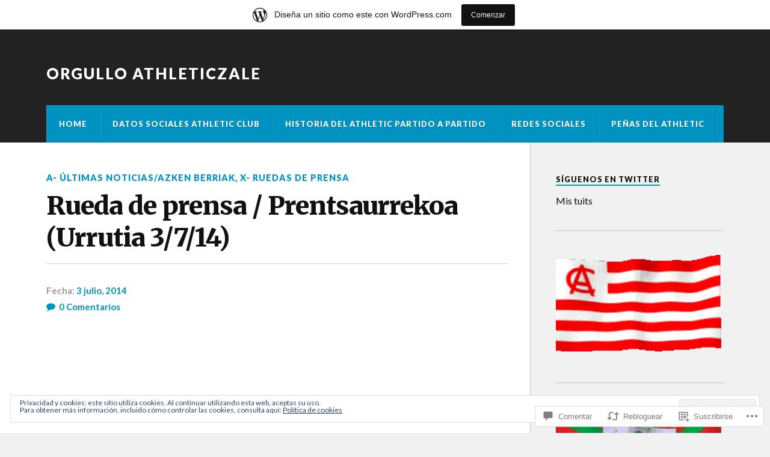

--- FILE ---
content_type: text/html; charset=UTF-8
request_url: https://orgulloathleticzale.wordpress.com/2014/07/03/rueda-de-prensa-prentsaurrekoa-urrutia-3714/
body_size: 53651
content:
<!DOCTYPE html>
<html class="no-js" lang="es">

<head>

<meta charset="UTF-8">
<meta name="viewport" content="width=device-width, initial-scale=1">
<link rel="profile" href="http://gmpg.org/xfn/11">
<link rel="pingback" href="https://orgulloathleticzale.wordpress.com/xmlrpc.php">

<title>Rueda de prensa / Prentsaurrekoa (Urrutia 3/7/14) &#8211; Orgullo Athleticzale</title>
<meta name='robots' content='max-image-preview:large' />
<meta name="google-site-verification" content="dBw5CvburAxi537Rp9qi5uG2174Vb6JwHwIRwPSLIK8" />
<meta name="msvalidate.01" content="12C1203B5086AECE94EB3A3D9830B2E" />
<meta name="p:domain_verify" content="f100679e6048d45e4a0b0b92dce1efce" />
<meta name="yandex-verification" content="44d68e1216009f40" />
<script>document.documentElement.className = document.documentElement.className.replace("no-js","js");</script>
<link rel='dns-prefetch' href='//s0.wp.com' />
<link rel='dns-prefetch' href='//widgets.wp.com' />
<link rel='dns-prefetch' href='//wordpress.com' />
<link rel='dns-prefetch' href='//fonts-api.wp.com' />
<link rel='dns-prefetch' href='//af.pubmine.com' />
<link rel="alternate" type="application/rss+xml" title="Orgullo Athleticzale &raquo; Feed" href="https://orgulloathleticzale.wordpress.com/feed/" />
<link rel="alternate" type="application/rss+xml" title="Orgullo Athleticzale &raquo; Feed de los comentarios" href="https://orgulloathleticzale.wordpress.com/comments/feed/" />
<link rel="alternate" type="application/rss+xml" title="Orgullo Athleticzale &raquo; Comentario Rueda de prensa / Prentsaurrekoa (Urrutia&nbsp;3/7/14) del feed" href="https://orgulloathleticzale.wordpress.com/2014/07/03/rueda-de-prensa-prentsaurrekoa-urrutia-3714/feed/" />
	<script type="text/javascript">
		/* <![CDATA[ */
		function addLoadEvent(func) {
			var oldonload = window.onload;
			if (typeof window.onload != 'function') {
				window.onload = func;
			} else {
				window.onload = function () {
					oldonload();
					func();
				}
			}
		}
		/* ]]> */
	</script>
	<link crossorigin='anonymous' rel='stylesheet' id='all-css-0-1' href='/_static/??-eJx9jFsKAjEMRTdkjYNS8UNcS2caSqfpg0lKcfdORRQf+BM4ufceaEVNOQkmgVhVoep8YmjeOhQGrGuag0dFpoFgLGQEGViuhNuJeQO/BTNKMVN4MMSc+7GV1vGCXWJVySwf9E9JPuBLfKev+kjZPQfRLAHFJ6dGs8Baff/08SWeh6Me9GF30vv5BiA5ZKI=&cssminify=yes' type='text/css' media='all' />
<style id='wp-emoji-styles-inline-css'>

	img.wp-smiley, img.emoji {
		display: inline !important;
		border: none !important;
		box-shadow: none !important;
		height: 1em !important;
		width: 1em !important;
		margin: 0 0.07em !important;
		vertical-align: -0.1em !important;
		background: none !important;
		padding: 0 !important;
	}
/*# sourceURL=wp-emoji-styles-inline-css */
</style>
<link crossorigin='anonymous' rel='stylesheet' id='all-css-2-1' href='/wp-content/plugins/gutenberg-core/v22.4.0/build/styles/block-library/style.min.css?m=1768935615i&cssminify=yes' type='text/css' media='all' />
<style id='wp-block-library-inline-css'>
.has-text-align-justify {
	text-align:justify;
}
.has-text-align-justify{text-align:justify;}

/*# sourceURL=wp-block-library-inline-css */
</style><link crossorigin='anonymous' rel='stylesheet' id='all-css-0-2' href='/_static/??-eJzTLy/QzcxLzilNSS3WzyrWz01NyUxMzUnNTc0rQeEU5CRWphbp5qSmJyZX6uVm5uklFxfr6OPTDpRD5sM02efaGpoZmFkYGRuZGmQBAHPvL0Y=&cssminify=yes' type='text/css' media='all' />
<style id='global-styles-inline-css'>
:root{--wp--preset--aspect-ratio--square: 1;--wp--preset--aspect-ratio--4-3: 4/3;--wp--preset--aspect-ratio--3-4: 3/4;--wp--preset--aspect-ratio--3-2: 3/2;--wp--preset--aspect-ratio--2-3: 2/3;--wp--preset--aspect-ratio--16-9: 16/9;--wp--preset--aspect-ratio--9-16: 9/16;--wp--preset--color--black: #000000;--wp--preset--color--cyan-bluish-gray: #abb8c3;--wp--preset--color--white: #ffffff;--wp--preset--color--pale-pink: #f78da7;--wp--preset--color--vivid-red: #cf2e2e;--wp--preset--color--luminous-vivid-orange: #ff6900;--wp--preset--color--luminous-vivid-amber: #fcb900;--wp--preset--color--light-green-cyan: #7bdcb5;--wp--preset--color--vivid-green-cyan: #00d084;--wp--preset--color--pale-cyan-blue: #8ed1fc;--wp--preset--color--vivid-cyan-blue: #0693e3;--wp--preset--color--vivid-purple: #9b51e0;--wp--preset--gradient--vivid-cyan-blue-to-vivid-purple: linear-gradient(135deg,rgb(6,147,227) 0%,rgb(155,81,224) 100%);--wp--preset--gradient--light-green-cyan-to-vivid-green-cyan: linear-gradient(135deg,rgb(122,220,180) 0%,rgb(0,208,130) 100%);--wp--preset--gradient--luminous-vivid-amber-to-luminous-vivid-orange: linear-gradient(135deg,rgb(252,185,0) 0%,rgb(255,105,0) 100%);--wp--preset--gradient--luminous-vivid-orange-to-vivid-red: linear-gradient(135deg,rgb(255,105,0) 0%,rgb(207,46,46) 100%);--wp--preset--gradient--very-light-gray-to-cyan-bluish-gray: linear-gradient(135deg,rgb(238,238,238) 0%,rgb(169,184,195) 100%);--wp--preset--gradient--cool-to-warm-spectrum: linear-gradient(135deg,rgb(74,234,220) 0%,rgb(151,120,209) 20%,rgb(207,42,186) 40%,rgb(238,44,130) 60%,rgb(251,105,98) 80%,rgb(254,248,76) 100%);--wp--preset--gradient--blush-light-purple: linear-gradient(135deg,rgb(255,206,236) 0%,rgb(152,150,240) 100%);--wp--preset--gradient--blush-bordeaux: linear-gradient(135deg,rgb(254,205,165) 0%,rgb(254,45,45) 50%,rgb(107,0,62) 100%);--wp--preset--gradient--luminous-dusk: linear-gradient(135deg,rgb(255,203,112) 0%,rgb(199,81,192) 50%,rgb(65,88,208) 100%);--wp--preset--gradient--pale-ocean: linear-gradient(135deg,rgb(255,245,203) 0%,rgb(182,227,212) 50%,rgb(51,167,181) 100%);--wp--preset--gradient--electric-grass: linear-gradient(135deg,rgb(202,248,128) 0%,rgb(113,206,126) 100%);--wp--preset--gradient--midnight: linear-gradient(135deg,rgb(2,3,129) 0%,rgb(40,116,252) 100%);--wp--preset--font-size--small: 13px;--wp--preset--font-size--medium: 20px;--wp--preset--font-size--large: 36px;--wp--preset--font-size--x-large: 42px;--wp--preset--font-family--albert-sans: 'Albert Sans', sans-serif;--wp--preset--font-family--alegreya: Alegreya, serif;--wp--preset--font-family--arvo: Arvo, serif;--wp--preset--font-family--bodoni-moda: 'Bodoni Moda', serif;--wp--preset--font-family--bricolage-grotesque: 'Bricolage Grotesque', sans-serif;--wp--preset--font-family--cabin: Cabin, sans-serif;--wp--preset--font-family--chivo: Chivo, sans-serif;--wp--preset--font-family--commissioner: Commissioner, sans-serif;--wp--preset--font-family--cormorant: Cormorant, serif;--wp--preset--font-family--courier-prime: 'Courier Prime', monospace;--wp--preset--font-family--crimson-pro: 'Crimson Pro', serif;--wp--preset--font-family--dm-mono: 'DM Mono', monospace;--wp--preset--font-family--dm-sans: 'DM Sans', sans-serif;--wp--preset--font-family--dm-serif-display: 'DM Serif Display', serif;--wp--preset--font-family--domine: Domine, serif;--wp--preset--font-family--eb-garamond: 'EB Garamond', serif;--wp--preset--font-family--epilogue: Epilogue, sans-serif;--wp--preset--font-family--fahkwang: Fahkwang, sans-serif;--wp--preset--font-family--figtree: Figtree, sans-serif;--wp--preset--font-family--fira-sans: 'Fira Sans', sans-serif;--wp--preset--font-family--fjalla-one: 'Fjalla One', sans-serif;--wp--preset--font-family--fraunces: Fraunces, serif;--wp--preset--font-family--gabarito: Gabarito, system-ui;--wp--preset--font-family--ibm-plex-mono: 'IBM Plex Mono', monospace;--wp--preset--font-family--ibm-plex-sans: 'IBM Plex Sans', sans-serif;--wp--preset--font-family--ibarra-real-nova: 'Ibarra Real Nova', serif;--wp--preset--font-family--instrument-serif: 'Instrument Serif', serif;--wp--preset--font-family--inter: Inter, sans-serif;--wp--preset--font-family--josefin-sans: 'Josefin Sans', sans-serif;--wp--preset--font-family--jost: Jost, sans-serif;--wp--preset--font-family--libre-baskerville: 'Libre Baskerville', serif;--wp--preset--font-family--libre-franklin: 'Libre Franklin', sans-serif;--wp--preset--font-family--literata: Literata, serif;--wp--preset--font-family--lora: Lora, serif;--wp--preset--font-family--merriweather: Merriweather, serif;--wp--preset--font-family--montserrat: Montserrat, sans-serif;--wp--preset--font-family--newsreader: Newsreader, serif;--wp--preset--font-family--noto-sans-mono: 'Noto Sans Mono', sans-serif;--wp--preset--font-family--nunito: Nunito, sans-serif;--wp--preset--font-family--open-sans: 'Open Sans', sans-serif;--wp--preset--font-family--overpass: Overpass, sans-serif;--wp--preset--font-family--pt-serif: 'PT Serif', serif;--wp--preset--font-family--petrona: Petrona, serif;--wp--preset--font-family--piazzolla: Piazzolla, serif;--wp--preset--font-family--playfair-display: 'Playfair Display', serif;--wp--preset--font-family--plus-jakarta-sans: 'Plus Jakarta Sans', sans-serif;--wp--preset--font-family--poppins: Poppins, sans-serif;--wp--preset--font-family--raleway: Raleway, sans-serif;--wp--preset--font-family--roboto: Roboto, sans-serif;--wp--preset--font-family--roboto-slab: 'Roboto Slab', serif;--wp--preset--font-family--rubik: Rubik, sans-serif;--wp--preset--font-family--rufina: Rufina, serif;--wp--preset--font-family--sora: Sora, sans-serif;--wp--preset--font-family--source-sans-3: 'Source Sans 3', sans-serif;--wp--preset--font-family--source-serif-4: 'Source Serif 4', serif;--wp--preset--font-family--space-mono: 'Space Mono', monospace;--wp--preset--font-family--syne: Syne, sans-serif;--wp--preset--font-family--texturina: Texturina, serif;--wp--preset--font-family--urbanist: Urbanist, sans-serif;--wp--preset--font-family--work-sans: 'Work Sans', sans-serif;--wp--preset--spacing--20: 0.44rem;--wp--preset--spacing--30: 0.67rem;--wp--preset--spacing--40: 1rem;--wp--preset--spacing--50: 1.5rem;--wp--preset--spacing--60: 2.25rem;--wp--preset--spacing--70: 3.38rem;--wp--preset--spacing--80: 5.06rem;--wp--preset--shadow--natural: 6px 6px 9px rgba(0, 0, 0, 0.2);--wp--preset--shadow--deep: 12px 12px 50px rgba(0, 0, 0, 0.4);--wp--preset--shadow--sharp: 6px 6px 0px rgba(0, 0, 0, 0.2);--wp--preset--shadow--outlined: 6px 6px 0px -3px rgb(255, 255, 255), 6px 6px rgb(0, 0, 0);--wp--preset--shadow--crisp: 6px 6px 0px rgb(0, 0, 0);}:where(body) { margin: 0; }:where(.is-layout-flex){gap: 0.5em;}:where(.is-layout-grid){gap: 0.5em;}body .is-layout-flex{display: flex;}.is-layout-flex{flex-wrap: wrap;align-items: center;}.is-layout-flex > :is(*, div){margin: 0;}body .is-layout-grid{display: grid;}.is-layout-grid > :is(*, div){margin: 0;}body{padding-top: 0px;padding-right: 0px;padding-bottom: 0px;padding-left: 0px;}:root :where(.wp-element-button, .wp-block-button__link){background-color: #32373c;border-width: 0;color: #fff;font-family: inherit;font-size: inherit;font-style: inherit;font-weight: inherit;letter-spacing: inherit;line-height: inherit;padding-top: calc(0.667em + 2px);padding-right: calc(1.333em + 2px);padding-bottom: calc(0.667em + 2px);padding-left: calc(1.333em + 2px);text-decoration: none;text-transform: inherit;}.has-black-color{color: var(--wp--preset--color--black) !important;}.has-cyan-bluish-gray-color{color: var(--wp--preset--color--cyan-bluish-gray) !important;}.has-white-color{color: var(--wp--preset--color--white) !important;}.has-pale-pink-color{color: var(--wp--preset--color--pale-pink) !important;}.has-vivid-red-color{color: var(--wp--preset--color--vivid-red) !important;}.has-luminous-vivid-orange-color{color: var(--wp--preset--color--luminous-vivid-orange) !important;}.has-luminous-vivid-amber-color{color: var(--wp--preset--color--luminous-vivid-amber) !important;}.has-light-green-cyan-color{color: var(--wp--preset--color--light-green-cyan) !important;}.has-vivid-green-cyan-color{color: var(--wp--preset--color--vivid-green-cyan) !important;}.has-pale-cyan-blue-color{color: var(--wp--preset--color--pale-cyan-blue) !important;}.has-vivid-cyan-blue-color{color: var(--wp--preset--color--vivid-cyan-blue) !important;}.has-vivid-purple-color{color: var(--wp--preset--color--vivid-purple) !important;}.has-black-background-color{background-color: var(--wp--preset--color--black) !important;}.has-cyan-bluish-gray-background-color{background-color: var(--wp--preset--color--cyan-bluish-gray) !important;}.has-white-background-color{background-color: var(--wp--preset--color--white) !important;}.has-pale-pink-background-color{background-color: var(--wp--preset--color--pale-pink) !important;}.has-vivid-red-background-color{background-color: var(--wp--preset--color--vivid-red) !important;}.has-luminous-vivid-orange-background-color{background-color: var(--wp--preset--color--luminous-vivid-orange) !important;}.has-luminous-vivid-amber-background-color{background-color: var(--wp--preset--color--luminous-vivid-amber) !important;}.has-light-green-cyan-background-color{background-color: var(--wp--preset--color--light-green-cyan) !important;}.has-vivid-green-cyan-background-color{background-color: var(--wp--preset--color--vivid-green-cyan) !important;}.has-pale-cyan-blue-background-color{background-color: var(--wp--preset--color--pale-cyan-blue) !important;}.has-vivid-cyan-blue-background-color{background-color: var(--wp--preset--color--vivid-cyan-blue) !important;}.has-vivid-purple-background-color{background-color: var(--wp--preset--color--vivid-purple) !important;}.has-black-border-color{border-color: var(--wp--preset--color--black) !important;}.has-cyan-bluish-gray-border-color{border-color: var(--wp--preset--color--cyan-bluish-gray) !important;}.has-white-border-color{border-color: var(--wp--preset--color--white) !important;}.has-pale-pink-border-color{border-color: var(--wp--preset--color--pale-pink) !important;}.has-vivid-red-border-color{border-color: var(--wp--preset--color--vivid-red) !important;}.has-luminous-vivid-orange-border-color{border-color: var(--wp--preset--color--luminous-vivid-orange) !important;}.has-luminous-vivid-amber-border-color{border-color: var(--wp--preset--color--luminous-vivid-amber) !important;}.has-light-green-cyan-border-color{border-color: var(--wp--preset--color--light-green-cyan) !important;}.has-vivid-green-cyan-border-color{border-color: var(--wp--preset--color--vivid-green-cyan) !important;}.has-pale-cyan-blue-border-color{border-color: var(--wp--preset--color--pale-cyan-blue) !important;}.has-vivid-cyan-blue-border-color{border-color: var(--wp--preset--color--vivid-cyan-blue) !important;}.has-vivid-purple-border-color{border-color: var(--wp--preset--color--vivid-purple) !important;}.has-vivid-cyan-blue-to-vivid-purple-gradient-background{background: var(--wp--preset--gradient--vivid-cyan-blue-to-vivid-purple) !important;}.has-light-green-cyan-to-vivid-green-cyan-gradient-background{background: var(--wp--preset--gradient--light-green-cyan-to-vivid-green-cyan) !important;}.has-luminous-vivid-amber-to-luminous-vivid-orange-gradient-background{background: var(--wp--preset--gradient--luminous-vivid-amber-to-luminous-vivid-orange) !important;}.has-luminous-vivid-orange-to-vivid-red-gradient-background{background: var(--wp--preset--gradient--luminous-vivid-orange-to-vivid-red) !important;}.has-very-light-gray-to-cyan-bluish-gray-gradient-background{background: var(--wp--preset--gradient--very-light-gray-to-cyan-bluish-gray) !important;}.has-cool-to-warm-spectrum-gradient-background{background: var(--wp--preset--gradient--cool-to-warm-spectrum) !important;}.has-blush-light-purple-gradient-background{background: var(--wp--preset--gradient--blush-light-purple) !important;}.has-blush-bordeaux-gradient-background{background: var(--wp--preset--gradient--blush-bordeaux) !important;}.has-luminous-dusk-gradient-background{background: var(--wp--preset--gradient--luminous-dusk) !important;}.has-pale-ocean-gradient-background{background: var(--wp--preset--gradient--pale-ocean) !important;}.has-electric-grass-gradient-background{background: var(--wp--preset--gradient--electric-grass) !important;}.has-midnight-gradient-background{background: var(--wp--preset--gradient--midnight) !important;}.has-small-font-size{font-size: var(--wp--preset--font-size--small) !important;}.has-medium-font-size{font-size: var(--wp--preset--font-size--medium) !important;}.has-large-font-size{font-size: var(--wp--preset--font-size--large) !important;}.has-x-large-font-size{font-size: var(--wp--preset--font-size--x-large) !important;}.has-albert-sans-font-family{font-family: var(--wp--preset--font-family--albert-sans) !important;}.has-alegreya-font-family{font-family: var(--wp--preset--font-family--alegreya) !important;}.has-arvo-font-family{font-family: var(--wp--preset--font-family--arvo) !important;}.has-bodoni-moda-font-family{font-family: var(--wp--preset--font-family--bodoni-moda) !important;}.has-bricolage-grotesque-font-family{font-family: var(--wp--preset--font-family--bricolage-grotesque) !important;}.has-cabin-font-family{font-family: var(--wp--preset--font-family--cabin) !important;}.has-chivo-font-family{font-family: var(--wp--preset--font-family--chivo) !important;}.has-commissioner-font-family{font-family: var(--wp--preset--font-family--commissioner) !important;}.has-cormorant-font-family{font-family: var(--wp--preset--font-family--cormorant) !important;}.has-courier-prime-font-family{font-family: var(--wp--preset--font-family--courier-prime) !important;}.has-crimson-pro-font-family{font-family: var(--wp--preset--font-family--crimson-pro) !important;}.has-dm-mono-font-family{font-family: var(--wp--preset--font-family--dm-mono) !important;}.has-dm-sans-font-family{font-family: var(--wp--preset--font-family--dm-sans) !important;}.has-dm-serif-display-font-family{font-family: var(--wp--preset--font-family--dm-serif-display) !important;}.has-domine-font-family{font-family: var(--wp--preset--font-family--domine) !important;}.has-eb-garamond-font-family{font-family: var(--wp--preset--font-family--eb-garamond) !important;}.has-epilogue-font-family{font-family: var(--wp--preset--font-family--epilogue) !important;}.has-fahkwang-font-family{font-family: var(--wp--preset--font-family--fahkwang) !important;}.has-figtree-font-family{font-family: var(--wp--preset--font-family--figtree) !important;}.has-fira-sans-font-family{font-family: var(--wp--preset--font-family--fira-sans) !important;}.has-fjalla-one-font-family{font-family: var(--wp--preset--font-family--fjalla-one) !important;}.has-fraunces-font-family{font-family: var(--wp--preset--font-family--fraunces) !important;}.has-gabarito-font-family{font-family: var(--wp--preset--font-family--gabarito) !important;}.has-ibm-plex-mono-font-family{font-family: var(--wp--preset--font-family--ibm-plex-mono) !important;}.has-ibm-plex-sans-font-family{font-family: var(--wp--preset--font-family--ibm-plex-sans) !important;}.has-ibarra-real-nova-font-family{font-family: var(--wp--preset--font-family--ibarra-real-nova) !important;}.has-instrument-serif-font-family{font-family: var(--wp--preset--font-family--instrument-serif) !important;}.has-inter-font-family{font-family: var(--wp--preset--font-family--inter) !important;}.has-josefin-sans-font-family{font-family: var(--wp--preset--font-family--josefin-sans) !important;}.has-jost-font-family{font-family: var(--wp--preset--font-family--jost) !important;}.has-libre-baskerville-font-family{font-family: var(--wp--preset--font-family--libre-baskerville) !important;}.has-libre-franklin-font-family{font-family: var(--wp--preset--font-family--libre-franklin) !important;}.has-literata-font-family{font-family: var(--wp--preset--font-family--literata) !important;}.has-lora-font-family{font-family: var(--wp--preset--font-family--lora) !important;}.has-merriweather-font-family{font-family: var(--wp--preset--font-family--merriweather) !important;}.has-montserrat-font-family{font-family: var(--wp--preset--font-family--montserrat) !important;}.has-newsreader-font-family{font-family: var(--wp--preset--font-family--newsreader) !important;}.has-noto-sans-mono-font-family{font-family: var(--wp--preset--font-family--noto-sans-mono) !important;}.has-nunito-font-family{font-family: var(--wp--preset--font-family--nunito) !important;}.has-open-sans-font-family{font-family: var(--wp--preset--font-family--open-sans) !important;}.has-overpass-font-family{font-family: var(--wp--preset--font-family--overpass) !important;}.has-pt-serif-font-family{font-family: var(--wp--preset--font-family--pt-serif) !important;}.has-petrona-font-family{font-family: var(--wp--preset--font-family--petrona) !important;}.has-piazzolla-font-family{font-family: var(--wp--preset--font-family--piazzolla) !important;}.has-playfair-display-font-family{font-family: var(--wp--preset--font-family--playfair-display) !important;}.has-plus-jakarta-sans-font-family{font-family: var(--wp--preset--font-family--plus-jakarta-sans) !important;}.has-poppins-font-family{font-family: var(--wp--preset--font-family--poppins) !important;}.has-raleway-font-family{font-family: var(--wp--preset--font-family--raleway) !important;}.has-roboto-font-family{font-family: var(--wp--preset--font-family--roboto) !important;}.has-roboto-slab-font-family{font-family: var(--wp--preset--font-family--roboto-slab) !important;}.has-rubik-font-family{font-family: var(--wp--preset--font-family--rubik) !important;}.has-rufina-font-family{font-family: var(--wp--preset--font-family--rufina) !important;}.has-sora-font-family{font-family: var(--wp--preset--font-family--sora) !important;}.has-source-sans-3-font-family{font-family: var(--wp--preset--font-family--source-sans-3) !important;}.has-source-serif-4-font-family{font-family: var(--wp--preset--font-family--source-serif-4) !important;}.has-space-mono-font-family{font-family: var(--wp--preset--font-family--space-mono) !important;}.has-syne-font-family{font-family: var(--wp--preset--font-family--syne) !important;}.has-texturina-font-family{font-family: var(--wp--preset--font-family--texturina) !important;}.has-urbanist-font-family{font-family: var(--wp--preset--font-family--urbanist) !important;}.has-work-sans-font-family{font-family: var(--wp--preset--font-family--work-sans) !important;}
/*# sourceURL=global-styles-inline-css */
</style>

<style id='classic-theme-styles-inline-css'>
.wp-block-button__link{background-color:#32373c;border-radius:9999px;box-shadow:none;color:#fff;font-size:1.125em;padding:calc(.667em + 2px) calc(1.333em + 2px);text-decoration:none}.wp-block-file__button{background:#32373c;color:#fff}.wp-block-accordion-heading{margin:0}.wp-block-accordion-heading__toggle{background-color:inherit!important;color:inherit!important}.wp-block-accordion-heading__toggle:not(:focus-visible){outline:none}.wp-block-accordion-heading__toggle:focus,.wp-block-accordion-heading__toggle:hover{background-color:inherit!important;border:none;box-shadow:none;color:inherit;padding:var(--wp--preset--spacing--20,1em) 0;text-decoration:none}.wp-block-accordion-heading__toggle:focus-visible{outline:auto;outline-offset:0}
/*# sourceURL=/wp-content/plugins/gutenberg-core/v22.4.0/build/styles/block-library/classic.min.css */
</style>
<link crossorigin='anonymous' rel='stylesheet' id='all-css-4-1' href='/_static/??-eJx9j9sOwjAIhl/[base64]&cssminify=yes' type='text/css' media='all' />
<link rel='stylesheet' id='verbum-gutenberg-css-css' href='https://widgets.wp.com/verbum-block-editor/block-editor.css?ver=1738686361' media='all' />
<link crossorigin='anonymous' rel='stylesheet' id='all-css-6-1' href='/_static/??/wp-content/mu-plugins/comment-likes/css/comment-likes.css,/i/noticons/noticons.css?m=1436783281j&cssminify=yes' type='text/css' media='all' />
<link rel='stylesheet' id='fonts-css' href='https://fonts-api.wp.com/css?family=Lato%3A400%2C700%2C900%2C400italic%2C700italic%7CMerriweather%3A700%2C900%2C400italic&#038;subset=latin%2Clatin-ext' media='all' />
<link crossorigin='anonymous' rel='stylesheet' id='all-css-8-1' href='/_static/??-eJzTLy/QTc7PK0nNK9EvyUjNTS3WLyhN0i/KL8/JzEvXTwNK6SaWpxbn56aicPSSi4t19PFrLi6pzAErtM+1NTQ3MTSzNDY2Mc4CAOYBKhM=&cssminify=yes' type='text/css' media='all' />
<style id='style-inline-css'>
.post-meta-author { clip: rect(1px, 1px, 1px, 1px); height: 1px; position: absolute; overflow: hidden; width: 1px; }
/*# sourceURL=style-inline-css */
</style>
<style id='jetpack_facebook_likebox-inline-css'>
.widget_facebook_likebox {
	overflow: hidden;
}

/*# sourceURL=/wp-content/mu-plugins/jetpack-plugin/moon/modules/widgets/facebook-likebox/style.css */
</style>
<link crossorigin='anonymous' rel='stylesheet' id='all-css-10-1' href='/_static/??-eJzTLy/QTc7PK0nNK9HPLdUtyClNz8wr1i9KTcrJTwcy0/WTi5G5ekCujj52Temp+bo5+cmJJZn5eSgc3bScxMwikFb7XFtDE1NLExMLc0OTLACohS2q&cssminify=yes' type='text/css' media='all' />
<link crossorigin='anonymous' rel='stylesheet' id='print-css-11-1' href='/wp-content/mu-plugins/global-print/global-print.css?m=1465851035i&cssminify=yes' type='text/css' media='print' />
<style id='jetpack-global-styles-frontend-style-inline-css'>
:root { --font-headings: unset; --font-base: unset; --font-headings-default: -apple-system,BlinkMacSystemFont,"Segoe UI",Roboto,Oxygen-Sans,Ubuntu,Cantarell,"Helvetica Neue",sans-serif; --font-base-default: -apple-system,BlinkMacSystemFont,"Segoe UI",Roboto,Oxygen-Sans,Ubuntu,Cantarell,"Helvetica Neue",sans-serif;}
/*# sourceURL=jetpack-global-styles-frontend-style-inline-css */
</style>
<link crossorigin='anonymous' rel='stylesheet' id='all-css-14-1' href='/_static/??-eJyNjcEKwjAQRH/IuFRT6kX8FNkmS5K6yQY3Qfx7bfEiXrwM82B4A49qnJRGpUHupnIPqSgs1Cq624chi6zhO5OCRryTR++fW00l7J3qDv43XVNxoOISsmEJol/wY2uR8vs3WggsM/I6uOTzMI3Hw8lOg11eUT1JKA==&cssminify=yes' type='text/css' media='all' />
<script type="text/javascript" id="jetpack_related-posts-js-extra">
/* <![CDATA[ */
var related_posts_js_options = {"post_heading":"h4"};
//# sourceURL=jetpack_related-posts-js-extra
/* ]]> */
</script>
<script type="text/javascript" id="wpcom-actionbar-placeholder-js-extra">
/* <![CDATA[ */
var actionbardata = {"siteID":"49687925","postID":"58686","siteURL":"https://orgulloathleticzale.wordpress.com","xhrURL":"https://orgulloathleticzale.wordpress.com/wp-admin/admin-ajax.php","nonce":"da64b6e1d0","isLoggedIn":"","statusMessage":"","subsEmailDefault":"instantly","proxyScriptUrl":"https://s0.wp.com/wp-content/js/wpcom-proxy-request.js?m=1513050504i&amp;ver=20211021","shortlink":"https://wp.me/p3mu69-fgy","i18n":{"followedText":"Las nuevas entradas de este sitio aparecer\u00e1n ahora en tu \u003Ca href=\"https://wordpress.com/reader\"\u003ELector\u003C/a\u003E","foldBar":"Contraer esta barra","unfoldBar":"Expandir esta barra","shortLinkCopied":"El enlace corto se ha copiado al portapapeles."}};
//# sourceURL=wpcom-actionbar-placeholder-js-extra
/* ]]> */
</script>
<script type="text/javascript" id="jetpack-mu-wpcom-settings-js-before">
/* <![CDATA[ */
var JETPACK_MU_WPCOM_SETTINGS = {"assetsUrl":"https://s0.wp.com/wp-content/mu-plugins/jetpack-mu-wpcom-plugin/moon/jetpack_vendor/automattic/jetpack-mu-wpcom/src/build/"};
//# sourceURL=jetpack-mu-wpcom-settings-js-before
/* ]]> */
</script>
<script crossorigin='anonymous' type='text/javascript'  src='/_static/??-eJx1j10KwjAQhC/kdmuh+iQeRdIkhMRkN+bH2tvbYpUK+jQMM3zD4BhBMhVNBUOF6KuxlNHpEoW8rh4DM+HFksShWq8waS+KVhA5l/ztmmCpcXmHG7CbO75ATPyY3tkM81XpvITuVnWaVtkC/pYgWJPm0V9rg2fzOTJyUkJlkF7k/ALJEPHeLQLEBEbFNCPO4bQ/9n3bHrqud0+pPGch'></script>
<script type="text/javascript" id="rlt-proxy-js-after">
/* <![CDATA[ */
	rltInitialize( {"token":null,"iframeOrigins":["https:\/\/widgets.wp.com"]} );
//# sourceURL=rlt-proxy-js-after
/* ]]> */
</script>
<link rel="EditURI" type="application/rsd+xml" title="RSD" href="https://orgulloathleticzale.wordpress.com/xmlrpc.php?rsd" />
<meta name="generator" content="WordPress.com" />
<link rel="canonical" href="https://orgulloathleticzale.wordpress.com/2014/07/03/rueda-de-prensa-prentsaurrekoa-urrutia-3714/" />
<link rel='shortlink' href='https://wp.me/p3mu69-fgy' />
<link rel="alternate" type="application/json+oembed" href="https://public-api.wordpress.com/oembed/?format=json&amp;url=https%3A%2F%2Forgulloathleticzale.wordpress.com%2F2014%2F07%2F03%2Frueda-de-prensa-prentsaurrekoa-urrutia-3714%2F&amp;for=wpcom-auto-discovery" /><link rel="alternate" type="application/xml+oembed" href="https://public-api.wordpress.com/oembed/?format=xml&amp;url=https%3A%2F%2Forgulloathleticzale.wordpress.com%2F2014%2F07%2F03%2Frueda-de-prensa-prentsaurrekoa-urrutia-3714%2F&amp;for=wpcom-auto-discovery" />
<!-- Jetpack Open Graph Tags -->
<meta property="og:type" content="article" />
<meta property="og:title" content="Rueda de prensa / Prentsaurrekoa (Urrutia 3/7/14)" />
<meta property="og:url" content="https://orgulloathleticzale.wordpress.com/2014/07/03/rueda-de-prensa-prentsaurrekoa-urrutia-3714/" />
<meta property="og:description" content="Visita la entrada para saber más." />
<meta property="article:published_time" content="2014-07-03T13:27:42+00:00" />
<meta property="article:modified_time" content="2014-07-03T13:28:39+00:00" />
<meta property="og:site_name" content="Orgullo Athleticzale" />
<meta property="og:image" content="http://img.youtube.com/vi/ksL2SQxoFeg/0.jpg" />
<meta property="og:image:secure_url" content="https://img.youtube.com/vi/ksL2SQxoFeg/0.jpg" />
<meta property="og:image:width" content="200" />
<meta property="og:image:height" content="200" />
<meta property="og:image:alt" content="" />
<meta property="og:locale" content="es_ES" />
<meta property="og:video:type" content="text/html" />
<meta property="og:video" content="http://www.youtube.com/embed/ksL2SQxoFeg" />
<meta property="og:video:secure_url" content="https://www.youtube.com/embed/ksL2SQxoFeg" />
<meta property="fb:app_id" content="249643311490" />
<meta property="article:publisher" content="https://www.facebook.com/WordPresscom" />
<meta name="twitter:creator" content="@OrgulloATH1" />
<meta name="twitter:site" content="@OrgulloATH1" />
<meta name="twitter:text:title" content="Rueda de prensa / Prentsaurrekoa (Urrutia&nbsp;3/7/14)" />
<meta name="twitter:image" content="http://img.youtube.com/vi/ksL2SQxoFeg/0.jpg?w=640" />
<meta name="twitter:card" content="summary_large_image" />
<meta name="twitter:description" content="Entrada de video por @OrgulloATH1." />

<!-- End Jetpack Open Graph Tags -->
<link rel='openid.server' href='https://orgulloathleticzale.wordpress.com/?openidserver=1' />
<link rel='openid.delegate' href='https://orgulloathleticzale.wordpress.com/' />
<link rel="search" type="application/opensearchdescription+xml" href="https://orgulloathleticzale.wordpress.com/osd.xml" title="Orgullo Athleticzale" />
<link rel="search" type="application/opensearchdescription+xml" href="https://s1.wp.com/opensearch.xml" title="WordPress.com" />
<style>
.milestone-widget {
	--milestone-text-color: #111111;
	--milestone-bg-color: #ffffff;
	--milestone-border-color:#999999;
}
</style>
		<meta name="description" content="https://www.youtube.com/watch?feature=player_detailpage&amp;v=ksL2SQxoFeg" />
<script type="text/javascript">
/* <![CDATA[ */
var wa_client = {}; wa_client.cmd = []; wa_client.config = { 'blog_id': 49687925, 'blog_language': 'es', 'is_wordads': false, 'hosting_type': 0, 'afp_account_id': null, 'afp_host_id': 5038568878849053, 'theme': 'pub/rowling', '_': { 'title': 'Anuncio publicitario', 'privacy_settings': 'Ajustes de privacidad' }, 'formats': [ 'inline', 'belowpost', 'bottom_sticky', 'sidebar_sticky_right', 'sidebar', 'gutenberg_rectangle', 'gutenberg_leaderboard', 'gutenberg_mobile_leaderboard', 'gutenberg_skyscraper' ] };
/* ]]> */
</script>
		<script type="text/javascript">

			window.doNotSellCallback = function() {

				var linkElements = [
					'a[href="https://wordpress.com/?ref=footer_blog"]',
					'a[href="https://wordpress.com/?ref=footer_website"]',
					'a[href="https://wordpress.com/?ref=vertical_footer"]',
					'a[href^="https://wordpress.com/?ref=footer_segment_"]',
				].join(',');

				var dnsLink = document.createElement( 'a' );
				dnsLink.href = 'https://wordpress.com/es/advertising-program-optout/';
				dnsLink.classList.add( 'do-not-sell-link' );
				dnsLink.rel = 'nofollow';
				dnsLink.style.marginLeft = '0.5em';
				dnsLink.textContent = 'No vendas ni compartas mi información personal';

				var creditLinks = document.querySelectorAll( linkElements );

				if ( 0 === creditLinks.length ) {
					return false;
				}

				Array.prototype.forEach.call( creditLinks, function( el ) {
					el.insertAdjacentElement( 'afterend', dnsLink );
				});

				return true;
			};

		</script>
		<link rel="icon" href="https://orgulloathleticzale.wordpress.com/wp-content/uploads/2019/11/sin-2-e1573131000347.jpg?w=32" sizes="32x32" />
<link rel="icon" href="https://orgulloathleticzale.wordpress.com/wp-content/uploads/2019/11/sin-2-e1573131000347.jpg?w=192" sizes="192x192" />
<link rel="apple-touch-icon" href="https://orgulloathleticzale.wordpress.com/wp-content/uploads/2019/11/sin-2-e1573131000347.jpg?w=180" />
<meta name="msapplication-TileImage" content="https://orgulloathleticzale.wordpress.com/wp-content/uploads/2019/11/sin-2-e1573131000347.jpg?w=270" />
<script type="text/javascript">
	window.google_analytics_uacct = "UA-52447-2";
</script>

<script type="text/javascript">
	var _gaq = _gaq || [];
	_gaq.push(['_setAccount', 'UA-52447-2']);
	_gaq.push(['_gat._anonymizeIp']);
	_gaq.push(['_setDomainName', 'wordpress.com']);
	_gaq.push(['_initData']);
	_gaq.push(['_trackPageview']);

	(function() {
		var ga = document.createElement('script'); ga.type = 'text/javascript'; ga.async = true;
		ga.src = ('https:' == document.location.protocol ? 'https://ssl' : 'http://www') + '.google-analytics.com/ga.js';
		(document.getElementsByTagName('head')[0] || document.getElementsByTagName('body')[0]).appendChild(ga);
	})();
</script>

<link crossorigin='anonymous' rel='stylesheet' id='all-css-0-3' href='/_static/??-eJyVjluKAkEMRTdkGVRU5kNcinSngkYrSdFJdW/fHsZ5iDDgX+495HBhqglNgzRAWqqlnVkdrhS1w1uaq6miyQOAmOk3PI2k2QboWph0EYw/b1g6d8YUFxJKFyqVBsjsAQN5NXUeKY2cyfy1WaL7Av7f9XfOiRWhb1wyeOsdB67Bs/E5LYX1XbNYboUcJs5nCgfhOYUp/V7pi32aj3JY7bebj/1us1pf70EWg9w=&cssminify=yes' type='text/css' media='all' />
</head>

	<body class="wp-singular post-template-default single single-post postid-58686 single-format-standard wp-theme-pubrowling customizer-styles-applied jetpack-reblog-enabled author-hidden has-marketing-bar has-marketing-bar-theme-rowling">

		<a class="skip-link screen-reader-text" href="#main">Saltar al contenido</a>

		
		<div class="search-container">

			<div class="section-inner">

				
<form method="get" class="search-form" action="https://orgulloathleticzale.wordpress.com/">
	<label>
		<span class="screen-reader-text">Buscar:</span>
		<input type="search" class="search-field" placeholder="Buscar" value="" name="s" title="Buscar:" />
	</label>
	<button type="submit" class="search-button"><span class="fa fw fa-search"></span><span class="screen-reader-text">Buscar</span></button>
</form>

			</div> <!-- /section-inner -->

		</div> <!-- /search-container -->

		<header class="header-wrapper">

			<div class="header">

				<div class="section-inner">

					
						<a href="https://orgulloathleticzale.wordpress.com/" class="site-logo-link" rel="home" itemprop="url"></a>
						<h2 class="site-title">
							<a href="https://orgulloathleticzale.wordpress.com/" title="Orgullo Athleticzale &mdash; " rel="home">Orgullo Athleticzale</a>
						</h2>

						
					
										<div class="nav-toggle">

						<div class="bars">
							<div class="bar"></div>
							<div class="bar"></div>
							<div class="bar"></div>
						</div>

					</div> <!-- /nav-toggle -->
					
				</div> <!-- /section-inner -->

			</div> <!-- /header -->

						<nav class="navigation">

				<div class="section-inner clear-fix">

					<ul class="header-bottom-menu">

					<li id="menu-item-720" class="menu-item menu-item-type-custom menu-item-object-custom menu-item-home menu-item-720"><a href="https://orgulloathleticzale.wordpress.com/">Home</a></li>
<li id="menu-item-157549" class="menu-item menu-item-type-post_type menu-item-object-page menu-item-157549"><a href="https://orgulloathleticzale.wordpress.com/datos-sociales-athletic-club/">DATOS SOCIALES ATHLETIC CLUB</a></li>
<li id="menu-item-157550" class="menu-item menu-item-type-post_type menu-item-object-page menu-item-157550"><a href="https://orgulloathleticzale.wordpress.com/historia-del-athletic-partido-a-partido/">Historia del Athletic partido a partido</a></li>
<li id="menu-item-157551" class="menu-item menu-item-type-post_type menu-item-object-page menu-item-157551"><a href="https://orgulloathleticzale.wordpress.com/redes-sociales/">Redes Sociales</a></li>
<li id="menu-item-157552" class="menu-item menu-item-type-post_type menu-item-object-page menu-item-157552"><a href="https://orgulloathleticzale.wordpress.com/listado-de-penas/">Peñas del Athletic</a></li>

					</ul>

				</div><!-- /header-bottom-menu -->

			</nav> <!-- /navigation -->
			
		</header> <!-- /header-wrapper -->

<div class="wrapper section-inner">

	<main id="main" class="content">

	
		
		
			<article id="post-58686" class="single clear-fix post-58686 post type-post status-publish format-standard hentry category-a-ultimas-noticiasazken-berriak category-x-ruedas-de-prensa">

				<header class="post-header">

											<p class="post-categories"><a href="https://orgulloathleticzale.wordpress.com/category/a-ultimas-noticiasazken-berriak/" rel="category tag">A- ÚLTIMAS NOTICIAS/AZKEN BERRIAK</a>, <a href="https://orgulloathleticzale.wordpress.com/category/x-ruedas-de-prensa/" rel="category tag">X- RUEDAS DE PRENSA</a></p>
					
					<h1 class="post-title">Rueda de prensa / Prentsaurrekoa (Urrutia&nbsp;3/7/14)</h1>
				</header> <!-- /post-header -->

				
				<div class="post-meta">

					<span class="post-meta-date">Fecha: <a href="https://orgulloathleticzale.wordpress.com/2014/07/03/rueda-de-prensa-prentsaurrekoa-urrutia-3714/">3 julio, 2014</a></span><span class="post-meta-author">Autor/a: <a href="https://orgulloathleticzale.wordpress.com/author/orgulloathleticzale/">OrgulloAthleticzale</a></span> 
											<span class="post-comments">
							<a href="https://orgulloathleticzale.wordpress.com/2014/07/03/rueda-de-prensa-prentsaurrekoa-urrutia-3714/#respond"><span class="fa fw fa-comment"></span>0<span class="resp"> Comentarios</span></a>						</span>
					
					
				</div> <!-- /post-meta -->

				<div class="post-inner">

					
						<div class="post-content">

							<div class="jetpack-video-wrapper"><span class="embed-youtube" style="text-align:center; display: block;"><iframe class="youtube-player" width="616" height="347" src="https://www.youtube.com/embed/ksL2SQxoFeg?version=3&#038;rel=1&#038;showsearch=0&#038;showinfo=1&#038;iv_load_policy=1&#038;fs=1&#038;hl=es&#038;autohide=2&#038;wmode=transparent" allowfullscreen="true" style="border:0;" sandbox="allow-scripts allow-same-origin allow-popups allow-presentation allow-popups-to-escape-sandbox"></iframe></span></div>
<span id="wordads-inline-marker" style="display: none;"></span><div id="jp-post-flair" class="sharedaddy sd-like-enabled sd-sharing-enabled"><div class="sharedaddy sd-sharing-enabled"><div class="robots-nocontent sd-block sd-social sd-social-icon sd-sharing"><h3 class="sd-title">Comparte esto:</h3><div class="sd-content"><ul><li class="share-twitter"><a rel="nofollow noopener noreferrer"
				data-shared="sharing-twitter-58686"
				class="share-twitter sd-button share-icon no-text"
				href="https://orgulloathleticzale.wordpress.com/2014/07/03/rueda-de-prensa-prentsaurrekoa-urrutia-3714/?share=twitter"
				target="_blank"
				aria-labelledby="sharing-twitter-58686"
				>
				<span id="sharing-twitter-58686" hidden>Compartir en X (Se abre en una ventana nueva)</span>
				<span>X</span>
			</a></li><li class="share-facebook"><a rel="nofollow noopener noreferrer"
				data-shared="sharing-facebook-58686"
				class="share-facebook sd-button share-icon no-text"
				href="https://orgulloathleticzale.wordpress.com/2014/07/03/rueda-de-prensa-prentsaurrekoa-urrutia-3714/?share=facebook"
				target="_blank"
				aria-labelledby="sharing-facebook-58686"
				>
				<span id="sharing-facebook-58686" hidden>Comparte en Facebook (Se abre en una ventana nueva)</span>
				<span>Facebook</span>
			</a></li><li class="share-linkedin"><a rel="nofollow noopener noreferrer"
				data-shared="sharing-linkedin-58686"
				class="share-linkedin sd-button share-icon no-text"
				href="https://orgulloathleticzale.wordpress.com/2014/07/03/rueda-de-prensa-prentsaurrekoa-urrutia-3714/?share=linkedin"
				target="_blank"
				aria-labelledby="sharing-linkedin-58686"
				>
				<span id="sharing-linkedin-58686" hidden>Compartir en LinkedIn (Se abre en una ventana nueva)</span>
				<span>LinkedIn</span>
			</a></li><li class="share-jetpack-whatsapp"><a rel="nofollow noopener noreferrer"
				data-shared="sharing-whatsapp-58686"
				class="share-jetpack-whatsapp sd-button share-icon no-text"
				href="https://orgulloathleticzale.wordpress.com/2014/07/03/rueda-de-prensa-prentsaurrekoa-urrutia-3714/?share=jetpack-whatsapp"
				target="_blank"
				aria-labelledby="sharing-whatsapp-58686"
				>
				<span id="sharing-whatsapp-58686" hidden>Compartir en WhatsApp (Se abre en una ventana nueva)</span>
				<span>WhatsApp</span>
			</a></li><li class="share-end"></li></ul></div></div></div><div class='sharedaddy sd-block sd-like jetpack-likes-widget-wrapper jetpack-likes-widget-unloaded' id='like-post-wrapper-49687925-58686-6976a5e0eedf1' data-src='//widgets.wp.com/likes/index.html?ver=20260125#blog_id=49687925&amp;post_id=58686&amp;origin=orgulloathleticzale.wordpress.com&amp;obj_id=49687925-58686-6976a5e0eedf1' data-name='like-post-frame-49687925-58686-6976a5e0eedf1' data-title='Me gusta o Compartir'><div class='likes-widget-placeholder post-likes-widget-placeholder' style='height: 55px;'><span class='button'><span>Me gusta</span></span> <span class='loading'>Cargando...</span></div><span class='sd-text-color'></span><a class='sd-link-color'></a></div>
<div id='jp-relatedposts' class='jp-relatedposts' >
	<h3 class="jp-relatedposts-headline"><em>Relacionado</em></h3>
</div></div>
							
						</div>

					
					<footer class="post-footer">

						
						
					</footer>

				</div> <!-- /post-inner -->

			</article> <!-- /post -->

		
	<nav class="navigation post-navigation" aria-label="Entradas">
		<h2 class="screen-reader-text">Navegación de entradas</h2>
		<div class="nav-links"><div class="nav-previous"><a href="https://orgulloathleticzale.wordpress.com/2014/07/03/que-hacer/" rel="prev"><span class="meta-nav" aria-hidden="true">Anterior</span> <span class="screen-reader-text">Entrada anterior:</span> <span class="navigation-post-title previous-post-title">¿Qué hacer?</span></a></div><div class="nav-next"><a href="https://orgulloathleticzale.wordpress.com/2014/07/03/urrutia-sobre-herrera-segun-sus-declaraciones-estaba-encantado-aqui/" rel="next"><span class="meta-nav" aria-hidden="true">Siguiente</span> <span class="screen-reader-text">Entrada siguiente:</span> <span class="navigation-post-title next-post-title">Urrutia, sobre Herrera: Según sus declaraciones, estaba encantado&nbsp;aquí.</span></a></div></div>
	</nav>
		
<div id="comments" class="comments-area clear-fix">

		<div id="respond" class="comment-respond">
		<h3 id="reply-title" class="comment-reply-title">Deja un comentario <small><a rel="nofollow" id="cancel-comment-reply-link" href="/2014/07/03/rueda-de-prensa-prentsaurrekoa-urrutia-3714/#respond" style="display:none;">Cancelar la respuesta</a></small></h3><form action="https://orgulloathleticzale.wordpress.com/wp-comments-post.php" method="post" id="commentform" class="comment-form">


<div class="comment-form__verbum transparent"></div><div class="verbum-form-meta"><input type='hidden' name='comment_post_ID' value='58686' id='comment_post_ID' />
<input type='hidden' name='comment_parent' id='comment_parent' value='0' />

			<input type="hidden" name="highlander_comment_nonce" id="highlander_comment_nonce" value="068c03df30" />
			<input type="hidden" name="verbum_show_subscription_modal" value="" /></div><p style="display: none;"><input type="hidden" id="akismet_comment_nonce" name="akismet_comment_nonce" value="664f4f1fdb" /></p><p style="display: none !important;" class="akismet-fields-container" data-prefix="ak_"><label>&#916;<textarea name="ak_hp_textarea" cols="45" rows="8" maxlength="100"></textarea></label><input type="hidden" id="ak_js_1" name="ak_js" value="109"/><script type="text/javascript">
/* <![CDATA[ */
document.getElementById( "ak_js_1" ).setAttribute( "value", ( new Date() ).getTime() );
/* ]]> */
</script>
</p></form>	</div><!-- #respond -->
	
</div><!-- #comments -->
		
	
	</main> <!-- /content -->

	
<div class="sidebar">
	<aside id="twitter_timeline-2" class="widget widget_twitter_timeline"><div class="widget-content"><h3 class="widget-title">Síguenos en Twitter</h3><a class="twitter-timeline" data-height="300" data-theme="light" data-border-color="#e8e8e8" data-lang="ES" data-partner="jetpack" href="https://twitter.com/@OrgulloATH1" href="https://twitter.com/@OrgulloATH1">Mis tuits</a></div><div class="clear"></div></aside><aside id="text-65" class="widget widget_text"><div class="widget-content">			<div class="textwidget"><a href="https://www.facebook.com/OrgulloAthleticzale" target="_blank" rel="noopener"><img src="https://i0.wp.com/i568.photobucket.com/albums/ss125/bilbotarra/iratzar_varios/banderanim.gif" width="300" height="150"/></a></div>
		</div><div class="clear"></div></aside><aside id="text-66" class="widget widget_text"><div class="widget-content">			<div class="textwidget"><a href="https://www.facebook.com/OrgulloAthleticzale" target="_blank" rel="noopener"><img src="https://i0.wp.com/i568.photobucket.com/albums/ss125/bilbotarra/iratzar_varios/ikurrinanim-1.gif" width="300" height="150"/></a></div>
		</div><div class="clear"></div></aside><aside id="blog_subscription-2" class="widget widget_blog_subscription jetpack_subscription_widget"><div class="widget-content">
			<div class="wp-block-jetpack-subscriptions__container">
			<form
				action="https://subscribe.wordpress.com"
				method="post"
				accept-charset="utf-8"
				data-blog="49687925"
				data-post_access_level="everybody"
				id="subscribe-blog"
			>
								<p id="subscribe-email">
					<label
						id="subscribe-field-label"
						for="subscribe-field"
						class="screen-reader-text"
					>
						Dirección de correo electrónico:					</label>

					<input
							type="email"
							name="email"
							autocomplete="email"
							
							style="width: 95%; padding: 1px 10px"
							placeholder="Dirección de correo electrónico"
							value=""
							id="subscribe-field"
							required
						/>				</p>

				<p id="subscribe-submit"
									>
					<input type="hidden" name="action" value="subscribe"/>
					<input type="hidden" name="blog_id" value="49687925"/>
					<input type="hidden" name="source" value="https://orgulloathleticzale.wordpress.com/2014/07/03/rueda-de-prensa-prentsaurrekoa-urrutia-3714/"/>
					<input type="hidden" name="sub-type" value="widget"/>
					<input type="hidden" name="redirect_fragment" value="subscribe-blog"/>
					<input type="hidden" id="_wpnonce" name="_wpnonce" value="d53400320b" />					<button type="submit"
													class="wp-block-button__link"
																	>
						Seguir					</button>
				</p>
			</form>
						</div>
			
</div><div class="clear"></div></aside><aside id="blog-stats-3" class="widget widget_blog-stats"><div class="widget-content"><h3 class="widget-title">Estadísticas del blog</h3>		<ul>
			<li>4.706.717 visitas</li>
		</ul>
		</div><div class="clear"></div></aside><aside id="milestone_widget-5" class="widget milestone-widget"><div class="widget-content"><div id="milestone_widget-5-content" class="milestone-content"><div class="milestone-header"><strong class="event"></strong><span class="date">1 diciembre, 1901</span></div><div class="milestone-message"></div></div><!--milestone-content--></div><div class="clear"></div></aside><aside id="milestone_widget-6" class="widget milestone-widget"><div class="widget-content"><div id="milestone_widget-6-content" class="milestone-content"><div class="milestone-header"><strong class="event"></strong><span class="date">1 enero, 1901</span></div><div class="milestone-message"></div></div><!--milestone-content--></div><div class="clear"></div></aside><aside id="search-3" class="widget widget_search"><div class="widget-content">
<form method="get" class="search-form" action="https://orgulloathleticzale.wordpress.com/">
	<label>
		<span class="screen-reader-text">Buscar:</span>
		<input type="search" class="search-field" placeholder="Buscar" value="" name="s" title="Buscar:" />
	</label>
	<button type="submit" class="search-button"><span class="fa fw fa-search"></span><span class="screen-reader-text">Buscar</span></button>
</form>
</div><div class="clear"></div></aside><aside id="categories-3" class="widget widget_categories"><div class="widget-content"><h3 class="widget-title">Categorías</h3><form action="https://orgulloathleticzale.wordpress.com" method="get"><label class="screen-reader-text" for="cat">Categorías</label><select  name='cat' id='cat' class='postform'>
	<option value='-1'>Elegir la categoría</option>
	<option class="level-0" value="185559905">A- ÚLTIMAS NOTICIAS/AZKEN BERRIAK</option>
	<option class="level-0" value="749966408">A1- TEMPORADA 2022-2023</option>
	<option class="level-0" value="749966445">A2- VIDEOS LIGA 2022-2023</option>
	<option class="level-0" value="749966470">A3- COPA 2022-2023</option>
	<option class="level-0" value="501132796">B- ATHLETIC FEM A</option>
	<option class="level-0" value="501132881">C1- ATHLETIC FEM B</option>
	<option class="level-0" value="686423491">C2- ATHLETIC FEM C</option>
	<option class="level-0" value="217595095">D- LEZAMA</option>
	<option class="level-0" value="196784342">E- MERCADO/CESIONES</option>
	<option class="level-0" value="217595104">F- PRETEMPORADA</option>
	<option class="level-0" value="185560102">G- IBAIGANE</option>
	<option class="level-0" value="507869605">G1- GALERÍA DE FOTOS</option>
	<option class="level-0" value="185560120">H- OPINIÓN/IRITZI</option>
	<option class="level-0" value="359521386">H1- ENTREVISTA A&#8230;</option>
	<option class="level-0" value="549075352">I- SAN MAMES</option>
	<option class="level-0" value="185560230">J- VIDEOS/BIDEOAK</option>
	<option class="level-0" value="185560298">M- EN MÍ RECUERDO&#8230; por Aitxiber Biritxinaga</option>
	<option class="level-0" value="185560314">N- AGUR SAN MAMES</option>
	<option class="level-0" value="10629519">O- HISTORIA</option>
	<option class="level-0" value="185560414">R- ACTIVIDADES PEÑAS</option>
	<option class="level-0" value="185560484">S- CULTURA ATHLETICZALE</option>
	<option class="level-0" value="185560531">U- PRODUCTOS ATHLETIC</option>
	<option class="level-0" value="203137606">V- ENFERMERÍA</option>
	<option class="level-0" value="198352550">W- EFEMÉRIDES</option>
	<option class="level-0" value="199433819">X- RUEDAS DE PRENSA</option>
	<option class="level-0" value="206021630">Z- EUSKAL SELEKZIOA</option>
	<option class="level-0" value="243160154">Z1- TEMPORADA 2013-14</option>
	<option class="level-0" value="513527037">Z12- TEMPORADA 2014-15</option>
	<option class="level-0" value="513527179">Z13- TEMPORADA 2015-16</option>
	<option class="level-0" value="583189534">Z14- TEMPORADA 2016-17</option>
	<option class="level-0" value="635619227">Z15- TEMPORADA 2017-18</option>
	<option class="level-0" value="684818425">Z16- TEMPORADA 2018-19</option>
	<option class="level-0" value="679257434">Z17- TEMPORADA 2019-20</option>
	<option class="level-0" value="721250216">Z18- TEMPORADA 2020-21</option>
	<option class="level-0" value="749966404">Z19- TEMPORADA 21-22</option>
	<option class="level-0" value="310461906">Z20- COPA 2013-14</option>
	<option class="level-0" value="363203578">Z21- COPA 2014-15</option>
	<option class="level-0" value="507868397">Z22- COPA 2015-16</option>
	<option class="level-0" value="583189579">Z23- COPA 2016-17</option>
	<option class="level-0" value="646847617">Z24- COPA 2017-18</option>
	<option class="level-0" value="721250140">Z25- COPA 2018-19</option>
	<option class="level-0" value="710549391">Z26- COPA 2019-20</option>
	<option class="level-0" value="721250220">Z27- COPA 2020-21</option>
	<option class="level-0" value="749966422">Z28- COPA 21-22</option>
	<option class="level-0" value="583189667">Z41- CHAMPIONS 2016-17</option>
	<option class="level-0" value="363203179">Z80- VÍDEOS LIGA 2014-15</option>
	<option class="level-0" value="507868293">Z81- VÍDEOS LIGA 2015-16</option>
	<option class="level-0" value="587454622">Z82- VIDEOS LIGA 2016-17</option>
	<option class="level-0" value="646847780">Z83- VIDEOS LIGA 2017-18</option>
	<option class="level-0" value="685147695">Z84- VIDEOS LIGA 2018-19</option>
	<option class="level-0" value="705768756">Z85- VÍDEOS LIGA 2019-20</option>
	<option class="level-0" value="705768730">Z86- VÍDEOS LIGA 2020-21</option>
	<option class="level-0" value="749966418">Z87- VÍDEOS LIGA 2021-22</option>
</select>
</form><script type="text/javascript">
/* <![CDATA[ */

( ( dropdownId ) => {
	const dropdown = document.getElementById( dropdownId );
	function onSelectChange() {
		setTimeout( () => {
			if ( 'escape' === dropdown.dataset.lastkey ) {
				return;
			}
			if ( dropdown.value && parseInt( dropdown.value ) > 0 && dropdown instanceof HTMLSelectElement ) {
				dropdown.parentElement.submit();
			}
		}, 250 );
	}
	function onKeyUp( event ) {
		if ( 'Escape' === event.key ) {
			dropdown.dataset.lastkey = 'escape';
		} else {
			delete dropdown.dataset.lastkey;
		}
	}
	function onClick() {
		delete dropdown.dataset.lastkey;
	}
	dropdown.addEventListener( 'keyup', onKeyUp );
	dropdown.addEventListener( 'click', onClick );
	dropdown.addEventListener( 'change', onSelectChange );
})( "cat" );

//# sourceURL=WP_Widget_Categories%3A%3Awidget
/* ]]> */
</script>
</div><div class="clear"></div></aside><aside id="calendar-4" class="widget widget_calendar"><div class="widget-content"><h3 class="widget-title">Busca tú entrada por fecha</h3><div id="calendar_wrap" class="calendar_wrap"><table id="wp-calendar" class="wp-calendar-table">
	<caption>julio 2014</caption>
	<thead>
	<tr>
		<th scope="col" aria-label="lunes">L</th>
		<th scope="col" aria-label="martes">M</th>
		<th scope="col" aria-label="miércoles">X</th>
		<th scope="col" aria-label="jueves">J</th>
		<th scope="col" aria-label="viernes">V</th>
		<th scope="col" aria-label="sábado">S</th>
		<th scope="col" aria-label="domingo">D</th>
	</tr>
	</thead>
	<tbody>
	<tr>
		<td colspan="1" class="pad">&nbsp;</td><td><a href="https://orgulloathleticzale.wordpress.com/2014/07/01/" aria-label="Entradas publicadas el 1 de July de 2014">1</a></td><td><a href="https://orgulloathleticzale.wordpress.com/2014/07/02/" aria-label="Entradas publicadas el 2 de July de 2014">2</a></td><td><a href="https://orgulloathleticzale.wordpress.com/2014/07/03/" aria-label="Entradas publicadas el 3 de July de 2014">3</a></td><td><a href="https://orgulloathleticzale.wordpress.com/2014/07/04/" aria-label="Entradas publicadas el 4 de July de 2014">4</a></td><td><a href="https://orgulloathleticzale.wordpress.com/2014/07/05/" aria-label="Entradas publicadas el 5 de July de 2014">5</a></td><td><a href="https://orgulloathleticzale.wordpress.com/2014/07/06/" aria-label="Entradas publicadas el 6 de July de 2014">6</a></td>
	</tr>
	<tr>
		<td><a href="https://orgulloathleticzale.wordpress.com/2014/07/07/" aria-label="Entradas publicadas el 7 de July de 2014">7</a></td><td><a href="https://orgulloathleticzale.wordpress.com/2014/07/08/" aria-label="Entradas publicadas el 8 de July de 2014">8</a></td><td><a href="https://orgulloathleticzale.wordpress.com/2014/07/09/" aria-label="Entradas publicadas el 9 de July de 2014">9</a></td><td><a href="https://orgulloathleticzale.wordpress.com/2014/07/10/" aria-label="Entradas publicadas el 10 de July de 2014">10</a></td><td><a href="https://orgulloathleticzale.wordpress.com/2014/07/11/" aria-label="Entradas publicadas el 11 de July de 2014">11</a></td><td><a href="https://orgulloathleticzale.wordpress.com/2014/07/12/" aria-label="Entradas publicadas el 12 de July de 2014">12</a></td><td><a href="https://orgulloathleticzale.wordpress.com/2014/07/13/" aria-label="Entradas publicadas el 13 de July de 2014">13</a></td>
	</tr>
	<tr>
		<td><a href="https://orgulloathleticzale.wordpress.com/2014/07/14/" aria-label="Entradas publicadas el 14 de July de 2014">14</a></td><td><a href="https://orgulloathleticzale.wordpress.com/2014/07/15/" aria-label="Entradas publicadas el 15 de July de 2014">15</a></td><td><a href="https://orgulloathleticzale.wordpress.com/2014/07/16/" aria-label="Entradas publicadas el 16 de July de 2014">16</a></td><td><a href="https://orgulloathleticzale.wordpress.com/2014/07/17/" aria-label="Entradas publicadas el 17 de July de 2014">17</a></td><td><a href="https://orgulloathleticzale.wordpress.com/2014/07/18/" aria-label="Entradas publicadas el 18 de July de 2014">18</a></td><td><a href="https://orgulloathleticzale.wordpress.com/2014/07/19/" aria-label="Entradas publicadas el 19 de July de 2014">19</a></td><td><a href="https://orgulloathleticzale.wordpress.com/2014/07/20/" aria-label="Entradas publicadas el 20 de July de 2014">20</a></td>
	</tr>
	<tr>
		<td><a href="https://orgulloathleticzale.wordpress.com/2014/07/21/" aria-label="Entradas publicadas el 21 de July de 2014">21</a></td><td><a href="https://orgulloathleticzale.wordpress.com/2014/07/22/" aria-label="Entradas publicadas el 22 de July de 2014">22</a></td><td><a href="https://orgulloathleticzale.wordpress.com/2014/07/23/" aria-label="Entradas publicadas el 23 de July de 2014">23</a></td><td><a href="https://orgulloathleticzale.wordpress.com/2014/07/24/" aria-label="Entradas publicadas el 24 de July de 2014">24</a></td><td><a href="https://orgulloathleticzale.wordpress.com/2014/07/25/" aria-label="Entradas publicadas el 25 de July de 2014">25</a></td><td><a href="https://orgulloathleticzale.wordpress.com/2014/07/26/" aria-label="Entradas publicadas el 26 de July de 2014">26</a></td><td><a href="https://orgulloathleticzale.wordpress.com/2014/07/27/" aria-label="Entradas publicadas el 27 de July de 2014">27</a></td>
	</tr>
	<tr>
		<td><a href="https://orgulloathleticzale.wordpress.com/2014/07/28/" aria-label="Entradas publicadas el 28 de July de 2014">28</a></td><td><a href="https://orgulloathleticzale.wordpress.com/2014/07/29/" aria-label="Entradas publicadas el 29 de July de 2014">29</a></td><td><a href="https://orgulloathleticzale.wordpress.com/2014/07/30/" aria-label="Entradas publicadas el 30 de July de 2014">30</a></td><td><a href="https://orgulloathleticzale.wordpress.com/2014/07/31/" aria-label="Entradas publicadas el 31 de July de 2014">31</a></td>
		<td class="pad" colspan="3">&nbsp;</td>
	</tr>
	</tbody>
	</table><nav aria-label="Meses anteriores y posteriores" class="wp-calendar-nav">
		<span class="wp-calendar-nav-prev"><a href="https://orgulloathleticzale.wordpress.com/2014/06/">&laquo; Jun</a></span>
		<span class="pad">&nbsp;</span>
		<span class="wp-calendar-nav-next"><a href="https://orgulloathleticzale.wordpress.com/2014/08/">Ago &raquo;</a></span>
	</nav></div></div><div class="clear"></div></aside><aside id="archives-3" class="widget widget_archive"><div class="widget-content"><h3 class="widget-title">Archivos</h3>		<label class="screen-reader-text" for="archives-dropdown-3">Archivos</label>
		<select id="archives-dropdown-3" name="archive-dropdown">
			
			<option value="">Elegir el mes</option>
				<option value='https://orgulloathleticzale.wordpress.com/2023/07/'> julio 2023 &nbsp;(2)</option>
	<option value='https://orgulloathleticzale.wordpress.com/2023/06/'> junio 2023 &nbsp;(27)</option>
	<option value='https://orgulloathleticzale.wordpress.com/2023/05/'> mayo 2023 &nbsp;(79)</option>
	<option value='https://orgulloathleticzale.wordpress.com/2023/04/'> abril 2023 &nbsp;(66)</option>
	<option value='https://orgulloathleticzale.wordpress.com/2023/03/'> marzo 2023 &nbsp;(105)</option>
	<option value='https://orgulloathleticzale.wordpress.com/2023/02/'> febrero 2023 &nbsp;(68)</option>
	<option value='https://orgulloathleticzale.wordpress.com/2023/01/'> enero 2023 &nbsp;(65)</option>
	<option value='https://orgulloathleticzale.wordpress.com/2022/12/'> diciembre 2022 &nbsp;(68)</option>
	<option value='https://orgulloathleticzale.wordpress.com/2022/11/'> noviembre 2022 &nbsp;(112)</option>
	<option value='https://orgulloathleticzale.wordpress.com/2022/10/'> octubre 2022 &nbsp;(116)</option>
	<option value='https://orgulloathleticzale.wordpress.com/2022/09/'> septiembre 2022 &nbsp;(102)</option>
	<option value='https://orgulloathleticzale.wordpress.com/2022/08/'> agosto 2022 &nbsp;(74)</option>
	<option value='https://orgulloathleticzale.wordpress.com/2022/07/'> julio 2022 &nbsp;(54)</option>
	<option value='https://orgulloathleticzale.wordpress.com/2022/06/'> junio 2022 &nbsp;(72)</option>
	<option value='https://orgulloathleticzale.wordpress.com/2022/05/'> mayo 2022 &nbsp;(103)</option>
	<option value='https://orgulloathleticzale.wordpress.com/2022/04/'> abril 2022 &nbsp;(91)</option>
	<option value='https://orgulloathleticzale.wordpress.com/2022/03/'> marzo 2022 &nbsp;(114)</option>
	<option value='https://orgulloathleticzale.wordpress.com/2022/02/'> febrero 2022 &nbsp;(101)</option>
	<option value='https://orgulloathleticzale.wordpress.com/2022/01/'> enero 2022 &nbsp;(104)</option>
	<option value='https://orgulloathleticzale.wordpress.com/2021/12/'> diciembre 2021 &nbsp;(99)</option>
	<option value='https://orgulloathleticzale.wordpress.com/2021/11/'> noviembre 2021 &nbsp;(83)</option>
	<option value='https://orgulloathleticzale.wordpress.com/2021/10/'> octubre 2021 &nbsp;(102)</option>
	<option value='https://orgulloathleticzale.wordpress.com/2021/09/'> septiembre 2021 &nbsp;(123)</option>
	<option value='https://orgulloathleticzale.wordpress.com/2021/08/'> agosto 2021 &nbsp;(96)</option>
	<option value='https://orgulloathleticzale.wordpress.com/2021/07/'> julio 2021 &nbsp;(85)</option>
	<option value='https://orgulloathleticzale.wordpress.com/2021/06/'> junio 2021 &nbsp;(100)</option>
	<option value='https://orgulloathleticzale.wordpress.com/2021/05/'> mayo 2021 &nbsp;(89)</option>
	<option value='https://orgulloathleticzale.wordpress.com/2021/04/'> abril 2021 &nbsp;(92)</option>
	<option value='https://orgulloathleticzale.wordpress.com/2021/03/'> marzo 2021 &nbsp;(88)</option>
	<option value='https://orgulloathleticzale.wordpress.com/2021/02/'> febrero 2021 &nbsp;(76)</option>
	<option value='https://orgulloathleticzale.wordpress.com/2021/01/'> enero 2021 &nbsp;(98)</option>
	<option value='https://orgulloathleticzale.wordpress.com/2020/12/'> diciembre 2020 &nbsp;(82)</option>
	<option value='https://orgulloathleticzale.wordpress.com/2020/11/'> noviembre 2020 &nbsp;(107)</option>
	<option value='https://orgulloathleticzale.wordpress.com/2020/10/'> octubre 2020 &nbsp;(123)</option>
	<option value='https://orgulloathleticzale.wordpress.com/2020/09/'> septiembre 2020 &nbsp;(64)</option>
	<option value='https://orgulloathleticzale.wordpress.com/2020/08/'> agosto 2020 &nbsp;(61)</option>
	<option value='https://orgulloathleticzale.wordpress.com/2020/07/'> julio 2020 &nbsp;(51)</option>
	<option value='https://orgulloathleticzale.wordpress.com/2020/06/'> junio 2020 &nbsp;(48)</option>
	<option value='https://orgulloathleticzale.wordpress.com/2020/05/'> mayo 2020 &nbsp;(82)</option>
	<option value='https://orgulloathleticzale.wordpress.com/2020/04/'> abril 2020 &nbsp;(89)</option>
	<option value='https://orgulloathleticzale.wordpress.com/2020/03/'> marzo 2020 &nbsp;(55)</option>
	<option value='https://orgulloathleticzale.wordpress.com/2020/02/'> febrero 2020 &nbsp;(90)</option>
	<option value='https://orgulloathleticzale.wordpress.com/2020/01/'> enero 2020 &nbsp;(106)</option>
	<option value='https://orgulloathleticzale.wordpress.com/2019/12/'> diciembre 2019 &nbsp;(110)</option>
	<option value='https://orgulloathleticzale.wordpress.com/2019/11/'> noviembre 2019 &nbsp;(126)</option>
	<option value='https://orgulloathleticzale.wordpress.com/2019/10/'> octubre 2019 &nbsp;(166)</option>
	<option value='https://orgulloathleticzale.wordpress.com/2019/09/'> septiembre 2019 &nbsp;(268)</option>
	<option value='https://orgulloathleticzale.wordpress.com/2019/08/'> agosto 2019 &nbsp;(291)</option>
	<option value='https://orgulloathleticzale.wordpress.com/2019/07/'> julio 2019 &nbsp;(255)</option>
	<option value='https://orgulloathleticzale.wordpress.com/2019/06/'> junio 2019 &nbsp;(252)</option>
	<option value='https://orgulloathleticzale.wordpress.com/2019/05/'> mayo 2019 &nbsp;(274)</option>
	<option value='https://orgulloathleticzale.wordpress.com/2019/04/'> abril 2019 &nbsp;(365)</option>
	<option value='https://orgulloathleticzale.wordpress.com/2019/03/'> marzo 2019 &nbsp;(362)</option>
	<option value='https://orgulloathleticzale.wordpress.com/2019/02/'> febrero 2019 &nbsp;(360)</option>
	<option value='https://orgulloathleticzale.wordpress.com/2019/01/'> enero 2019 &nbsp;(365)</option>
	<option value='https://orgulloathleticzale.wordpress.com/2018/12/'> diciembre 2018 &nbsp;(321)</option>
	<option value='https://orgulloathleticzale.wordpress.com/2018/11/'> noviembre 2018 &nbsp;(284)</option>
	<option value='https://orgulloathleticzale.wordpress.com/2018/10/'> octubre 2018 &nbsp;(329)</option>
	<option value='https://orgulloathleticzale.wordpress.com/2018/09/'> septiembre 2018 &nbsp;(351)</option>
	<option value='https://orgulloathleticzale.wordpress.com/2018/08/'> agosto 2018 &nbsp;(333)</option>
	<option value='https://orgulloathleticzale.wordpress.com/2018/07/'> julio 2018 &nbsp;(257)</option>
	<option value='https://orgulloathleticzale.wordpress.com/2018/06/'> junio 2018 &nbsp;(254)</option>
	<option value='https://orgulloathleticzale.wordpress.com/2018/05/'> mayo 2018 &nbsp;(410)</option>
	<option value='https://orgulloathleticzale.wordpress.com/2018/04/'> abril 2018 &nbsp;(371)</option>
	<option value='https://orgulloathleticzale.wordpress.com/2018/03/'> marzo 2018 &nbsp;(370)</option>
	<option value='https://orgulloathleticzale.wordpress.com/2018/02/'> febrero 2018 &nbsp;(416)</option>
	<option value='https://orgulloathleticzale.wordpress.com/2018/01/'> enero 2018 &nbsp;(509)</option>
	<option value='https://orgulloathleticzale.wordpress.com/2017/12/'> diciembre 2017 &nbsp;(473)</option>
	<option value='https://orgulloathleticzale.wordpress.com/2017/11/'> noviembre 2017 &nbsp;(481)</option>
	<option value='https://orgulloathleticzale.wordpress.com/2017/10/'> octubre 2017 &nbsp;(592)</option>
	<option value='https://orgulloathleticzale.wordpress.com/2017/09/'> septiembre 2017 &nbsp;(552)</option>
	<option value='https://orgulloathleticzale.wordpress.com/2017/08/'> agosto 2017 &nbsp;(378)</option>
	<option value='https://orgulloathleticzale.wordpress.com/2017/07/'> julio 2017 &nbsp;(337)</option>
	<option value='https://orgulloathleticzale.wordpress.com/2017/06/'> junio 2017 &nbsp;(450)</option>
	<option value='https://orgulloathleticzale.wordpress.com/2017/05/'> mayo 2017 &nbsp;(570)</option>
	<option value='https://orgulloathleticzale.wordpress.com/2017/04/'> abril 2017 &nbsp;(581)</option>
	<option value='https://orgulloathleticzale.wordpress.com/2017/03/'> marzo 2017 &nbsp;(594)</option>
	<option value='https://orgulloathleticzale.wordpress.com/2017/02/'> febrero 2017 &nbsp;(471)</option>
	<option value='https://orgulloathleticzale.wordpress.com/2017/01/'> enero 2017 &nbsp;(601)</option>
	<option value='https://orgulloathleticzale.wordpress.com/2016/12/'> diciembre 2016 &nbsp;(543)</option>
	<option value='https://orgulloathleticzale.wordpress.com/2016/11/'> noviembre 2016 &nbsp;(495)</option>
	<option value='https://orgulloathleticzale.wordpress.com/2016/10/'> octubre 2016 &nbsp;(668)</option>
	<option value='https://orgulloathleticzale.wordpress.com/2016/09/'> septiembre 2016 &nbsp;(483)</option>
	<option value='https://orgulloathleticzale.wordpress.com/2016/08/'> agosto 2016 &nbsp;(486)</option>
	<option value='https://orgulloathleticzale.wordpress.com/2016/07/'> julio 2016 &nbsp;(462)</option>
	<option value='https://orgulloathleticzale.wordpress.com/2016/06/'> junio 2016 &nbsp;(513)</option>
	<option value='https://orgulloathleticzale.wordpress.com/2016/05/'> mayo 2016 &nbsp;(532)</option>
	<option value='https://orgulloathleticzale.wordpress.com/2016/04/'> abril 2016 &nbsp;(492)</option>
	<option value='https://orgulloathleticzale.wordpress.com/2016/03/'> marzo 2016 &nbsp;(467)</option>
	<option value='https://orgulloathleticzale.wordpress.com/2016/02/'> febrero 2016 &nbsp;(484)</option>
	<option value='https://orgulloathleticzale.wordpress.com/2016/01/'> enero 2016 &nbsp;(624)</option>
	<option value='https://orgulloathleticzale.wordpress.com/2015/12/'> diciembre 2015 &nbsp;(509)</option>
	<option value='https://orgulloathleticzale.wordpress.com/2015/11/'> noviembre 2015 &nbsp;(519)</option>
	<option value='https://orgulloathleticzale.wordpress.com/2015/10/'> octubre 2015 &nbsp;(495)</option>
	<option value='https://orgulloathleticzale.wordpress.com/2015/09/'> septiembre 2015 &nbsp;(507)</option>
	<option value='https://orgulloathleticzale.wordpress.com/2015/08/'> agosto 2015 &nbsp;(435)</option>
	<option value='https://orgulloathleticzale.wordpress.com/2015/07/'> julio 2015 &nbsp;(405)</option>
	<option value='https://orgulloathleticzale.wordpress.com/2015/06/'> junio 2015 &nbsp;(492)</option>
	<option value='https://orgulloathleticzale.wordpress.com/2015/05/'> mayo 2015 &nbsp;(625)</option>
	<option value='https://orgulloathleticzale.wordpress.com/2015/04/'> abril 2015 &nbsp;(498)</option>
	<option value='https://orgulloathleticzale.wordpress.com/2015/03/'> marzo 2015 &nbsp;(596)</option>
	<option value='https://orgulloathleticzale.wordpress.com/2015/02/'> febrero 2015 &nbsp;(478)</option>
	<option value='https://orgulloathleticzale.wordpress.com/2015/01/'> enero 2015 &nbsp;(629)</option>
	<option value='https://orgulloathleticzale.wordpress.com/2014/12/'> diciembre 2014 &nbsp;(557)</option>
	<option value='https://orgulloathleticzale.wordpress.com/2014/11/'> noviembre 2014 &nbsp;(493)</option>
	<option value='https://orgulloathleticzale.wordpress.com/2014/10/'> octubre 2014 &nbsp;(471)</option>
	<option value='https://orgulloathleticzale.wordpress.com/2014/09/'> septiembre 2014 &nbsp;(480)</option>
	<option value='https://orgulloathleticzale.wordpress.com/2014/08/'> agosto 2014 &nbsp;(500)</option>
	<option value='https://orgulloathleticzale.wordpress.com/2014/07/'> julio 2014 &nbsp;(461)</option>
	<option value='https://orgulloathleticzale.wordpress.com/2014/06/'> junio 2014 &nbsp;(342)</option>
	<option value='https://orgulloathleticzale.wordpress.com/2014/05/'> mayo 2014 &nbsp;(535)</option>
	<option value='https://orgulloathleticzale.wordpress.com/2014/04/'> abril 2014 &nbsp;(403)</option>
	<option value='https://orgulloathleticzale.wordpress.com/2014/03/'> marzo 2014 &nbsp;(470)</option>
	<option value='https://orgulloathleticzale.wordpress.com/2014/02/'> febrero 2014 &nbsp;(406)</option>
	<option value='https://orgulloathleticzale.wordpress.com/2014/01/'> enero 2014 &nbsp;(503)</option>
	<option value='https://orgulloathleticzale.wordpress.com/2013/12/'> diciembre 2013 &nbsp;(432)</option>
	<option value='https://orgulloathleticzale.wordpress.com/2013/11/'> noviembre 2013 &nbsp;(532)</option>
	<option value='https://orgulloathleticzale.wordpress.com/2013/10/'> octubre 2013 &nbsp;(593)</option>
	<option value='https://orgulloathleticzale.wordpress.com/2013/09/'> septiembre 2013 &nbsp;(593)</option>
	<option value='https://orgulloathleticzale.wordpress.com/2013/08/'> agosto 2013 &nbsp;(590)</option>
	<option value='https://orgulloathleticzale.wordpress.com/2013/07/'> julio 2013 &nbsp;(565)</option>
	<option value='https://orgulloathleticzale.wordpress.com/2013/06/'> junio 2013 &nbsp;(812)</option>
	<option value='https://orgulloathleticzale.wordpress.com/2013/05/'> mayo 2013 &nbsp;(801)</option>
	<option value='https://orgulloathleticzale.wordpress.com/2013/04/'> abril 2013 &nbsp;(453)</option>

		</select>

			<script type="text/javascript">
/* <![CDATA[ */

( ( dropdownId ) => {
	const dropdown = document.getElementById( dropdownId );
	function onSelectChange() {
		setTimeout( () => {
			if ( 'escape' === dropdown.dataset.lastkey ) {
				return;
			}
			if ( dropdown.value ) {
				document.location.href = dropdown.value;
			}
		}, 250 );
	}
	function onKeyUp( event ) {
		if ( 'Escape' === event.key ) {
			dropdown.dataset.lastkey = 'escape';
		} else {
			delete dropdown.dataset.lastkey;
		}
	}
	function onClick() {
		delete dropdown.dataset.lastkey;
	}
	dropdown.addEventListener( 'keyup', onKeyUp );
	dropdown.addEventListener( 'click', onClick );
	dropdown.addEventListener( 'change', onSelectChange );
})( "archives-dropdown-3" );

//# sourceURL=WP_Widget_Archives%3A%3Awidget
/* ]]> */
</script>
</div><div class="clear"></div></aside><aside id="wp_tag_cloud-3" class="widget wp_widget_tag_cloud"><div class="widget-content"><h3 class="widget-title">Etiquetas</h3><a href="https://orgulloathleticzale.wordpress.com/tag/actas/" class="tag-cloud-link tag-link-30955 tag-link-position-1" style="font-size: 12.931818181818pt;" aria-label="Actas (16 elementos)">Actas</a>
<a href="https://orgulloathleticzale.wordpress.com/tag/ainhoa-alvarez/" class="tag-cloud-link tag-link-349791395 tag-link-position-2" style="font-size: 13.30303030303pt;" aria-label="Ainhoa Alvarez (19 elementos)">Ainhoa Alvarez</a>
<a href="https://orgulloathleticzale.wordpress.com/tag/ainhoa-moraza/" class="tag-cloud-link tag-link-397493751 tag-link-position-3" style="font-size: 16.431818181818pt;" aria-label="Ainhoa Moraza (77 elementos)">Ainhoa Moraza</a>
<a href="https://orgulloathleticzale.wordpress.com/tag/ainhoa-tirapu/" class="tag-cloud-link tag-link-54564810 tag-link-position-4" style="font-size: 18.606060606061pt;" aria-label="Ainhoa Tirapu (197 elementos)">Ainhoa Tirapu</a>
<a href="https://orgulloathleticzale.wordpress.com/tag/alazne/" class="tag-cloud-link tag-link-18991602 tag-link-position-5" style="font-size: 12.295454545455pt;" aria-label="Alazne (12 elementos)">Alazne</a>
<a href="https://orgulloathleticzale.wordpress.com/tag/ale-estefa/" class="tag-cloud-link tag-link-719675846 tag-link-position-6" style="font-size: 10.545454545455pt;" aria-label="Ale Estefa (5 elementos)">Ale Estefa</a>
<a href="https://orgulloathleticzale.wordpress.com/tag/alineaciones/" class="tag-cloud-link tag-link-629307 tag-link-position-7" style="font-size: 19.613636363636pt;" aria-label="Alineaciones (310 elementos)">Alineaciones</a>
<a href="https://orgulloathleticzale.wordpress.com/tag/amaia/" class="tag-cloud-link tag-link-2846713 tag-link-position-8" style="font-size: 12.507575757576pt;" aria-label="Amaia (13 elementos)">Amaia</a>
<a href="https://orgulloathleticzale.wordpress.com/tag/amaia-pena/" class="tag-cloud-link tag-link-341558358 tag-link-position-9" style="font-size: 13.833333333333pt;" aria-label="Amaia Peña (24 elementos)">Amaia Peña</a>
<a href="https://orgulloathleticzale.wordpress.com/tag/amaiur/" class="tag-cloud-link tag-link-2852476 tag-link-position-10" style="font-size: 14.310606060606pt;" aria-label="Amaiur (30 elementos)">Amaiur</a>
<a href="https://orgulloathleticzale.wordpress.com/tag/amezaga/" class="tag-cloud-link tag-link-7345632 tag-link-position-11" style="font-size: 12.295454545455pt;" aria-label="Amezaga (12 elementos)">Amezaga</a>
<a href="https://orgulloathleticzale.wordpress.com/tag/amistosos/" class="tag-cloud-link tag-link-302723 tag-link-position-12" style="font-size: 22pt;" aria-label="Amistosos (865 elementos)">Amistosos</a>
<a href="https://orgulloathleticzale.wordpress.com/tag/andere/" class="tag-cloud-link tag-link-27938 tag-link-position-13" style="font-size: 13.409090909091pt;" aria-label="Andere (20 elementos)">Andere</a>
<a href="https://orgulloathleticzale.wordpress.com/tag/andrea-sierra/" class="tag-cloud-link tag-link-237312894 tag-link-position-14" style="font-size: 14.416666666667pt;" aria-label="Andrea Sierra (31 elementos)">Andrea Sierra</a>
<a href="https://orgulloathleticzale.wordpress.com/tag/ane-azkona/" class="tag-cloud-link tag-link-575195551 tag-link-position-15" style="font-size: 16.378787878788pt;" aria-label="Ane Azkona (75 elementos)">Ane Azkona</a>
<a href="https://orgulloathleticzale.wordpress.com/tag/ane-bergara/" class="tag-cloud-link tag-link-54564860 tag-link-position-16" style="font-size: 12.136363636364pt;" aria-label="Ane Bergara (11 elementos)">Ane Bergara</a>
<a href="https://orgulloathleticzale.wordpress.com/tag/ane-otxoa/" class="tag-cloud-link tag-link-250574197 tag-link-position-17" style="font-size: 8.9545454545455pt;" aria-label="Ane Otxoa (2 elementos)">Ane Otxoa</a>
<a href="https://orgulloathleticzale.wordpress.com/tag/arana/" class="tag-cloud-link tag-link-399305 tag-link-position-18" style="font-size: 11.924242424242pt;" aria-label="Arana (10 elementos)">Arana</a>
<a href="https://orgulloathleticzale.wordpress.com/tag/arco/" class="tag-cloud-link tag-link-556429 tag-link-position-19" style="font-size: 14.257575757576pt;" aria-label="Arco (29 elementos)">Arco</a>
<a href="https://orgulloathleticzale.wordpress.com/tag/arene/" class="tag-cloud-link tag-link-4455855 tag-link-position-20" style="font-size: 8pt;" aria-label="Arene (1 elemento)">Arene</a>
<a href="https://orgulloathleticzale.wordpress.com/tag/arrate/" class="tag-cloud-link tag-link-5347916 tag-link-position-21" style="font-size: 13.409090909091pt;" aria-label="Arrate (20 elementos)">Arrate</a>
<a href="https://orgulloathleticzale.wordpress.com/tag/asamblea/" class="tag-cloud-link tag-link-298851 tag-link-position-22" style="font-size: 12.295454545455pt;" aria-label="Asamblea (12 elementos)">Asamblea</a>
<a href="https://orgulloathleticzale.wordpress.com/tag/aznar/" class="tag-cloud-link tag-link-102050 tag-link-position-23" style="font-size: 10.121212121212pt;" aria-label="Aznar (4 elementos)">Aznar</a>
<a href="https://orgulloathleticzale.wordpress.com/tag/bajas/" class="tag-cloud-link tag-link-1077028 tag-link-position-24" style="font-size: 18.075757575758pt;" aria-label="Bajas (156 elementos)">Bajas</a>
<a href="https://orgulloathleticzale.wordpress.com/tag/bibiane/" class="tag-cloud-link tag-link-23267468 tag-link-position-25" style="font-size: 13.992424242424pt;" aria-label="Bibiane (26 elementos)">Bibiane</a>
<a href="https://orgulloathleticzale.wordpress.com/tag/boletin/" class="tag-cloud-link tag-link-324280 tag-link-position-26" style="font-size: 15.05303030303pt;" aria-label="Boletín (42 elementos)">Boletín</a>
<a href="https://orgulloathleticzale.wordpress.com/tag/calendario/" class="tag-cloud-link tag-link-26731 tag-link-position-27" style="font-size: 16.007575757576pt;" aria-label="calendario (63 elementos)">calendario</a>
<a href="https://orgulloathleticzale.wordpress.com/tag/carnets/" class="tag-cloud-link tag-link-284225 tag-link-position-28" style="font-size: 13.621212121212pt;" aria-label="Carnets (22 elementos)">Carnets</a>
<a href="https://orgulloathleticzale.wordpress.com/tag/celebraciones/" class="tag-cloud-link tag-link-206912 tag-link-position-29" style="font-size: 8.9545454545455pt;" aria-label="Celebraciones (2 elementos)">Celebraciones</a>
<a href="https://orgulloathleticzale.wordpress.com/tag/cirauqui/" class="tag-cloud-link tag-link-2440178 tag-link-position-30" style="font-size: 13.19696969697pt;" aria-label="Cirauqui (18 elementos)">Cirauqui</a>
<a href="https://orgulloathleticzale.wordpress.com/tag/clara-pinedo/" class="tag-cloud-link tag-link-716742904 tag-link-position-31" style="font-size: 12.136363636364pt;" aria-label="Clara Pinedo (11 elementos)">Clara Pinedo</a>
<a href="https://orgulloathleticzale.wordpress.com/tag/convenidos/" class="tag-cloud-link tag-link-158145659 tag-link-position-32" style="font-size: 14.522727272727pt;" aria-label="Convenidos (33 elementos)">Convenidos</a>
<a href="https://orgulloathleticzale.wordpress.com/tag/convocatorias/" class="tag-cloud-link tag-link-27728 tag-link-position-33" style="font-size: 20.356060606061pt;" aria-label="Convocatorias (423 elementos)">Convocatorias</a>
<a href="https://orgulloathleticzale.wordpress.com/tag/copa-vasca/" class="tag-cloud-link tag-link-358118146 tag-link-position-34" style="font-size: 14.734848484848pt;" aria-label="Copa Vasca (36 elementos)">Copa Vasca</a>
<a href="https://orgulloathleticzale.wordpress.com/tag/damaris/" class="tag-cloud-link tag-link-1486617 tag-link-position-35" style="font-size: 16.962121212121pt;" aria-label="Damaris (97 elementos)">Damaris</a>
<a href="https://orgulloathleticzale.wordpress.com/tag/de-la-nava/" class="tag-cloud-link tag-link-206111045 tag-link-position-36" style="font-size: 13.833333333333pt;" aria-label="De la Nava (24 elementos)">De la Nava</a>
<a href="https://orgulloathleticzale.wordpress.com/tag/dorsales/" class="tag-cloud-link tag-link-2501796 tag-link-position-37" style="font-size: 13.30303030303pt;" aria-label="Dorsales (19 elementos)">Dorsales</a>
<a href="https://orgulloathleticzale.wordpress.com/tag/eh-kopa/" class="tag-cloud-link tag-link-536824184 tag-link-position-38" style="font-size: 17.916666666667pt;" aria-label="EH Kopa (147 elementos)">EH Kopa</a>
<a href="https://orgulloathleticzale.wordpress.com/tag/elecciones/" class="tag-cloud-link tag-link-63569 tag-link-position-39" style="font-size: 16.113636363636pt;" aria-label="Elecciones (67 elementos)">Elecciones</a>
<a href="https://orgulloathleticzale.wordpress.com/tag/elexpuru/" class="tag-cloud-link tag-link-30777392 tag-link-position-40" style="font-size: 10.545454545455pt;" aria-label="Elexpuru (5 elementos)">Elexpuru</a>
<a href="https://orgulloathleticzale.wordpress.com/tag/eli-ibarra/" class="tag-cloud-link tag-link-218529143 tag-link-position-41" style="font-size: 17.121212121212pt;" aria-label="Eli Ibarra (104 elementos)">Eli Ibarra</a>
<a href="https://orgulloathleticzale.wordpress.com/tag/elizegi/" class="tag-cloud-link tag-link-41200953 tag-link-position-42" style="font-size: 13.833333333333pt;" aria-label="Elizegi (24 elementos)">Elizegi</a>
<a href="https://orgulloathleticzale.wordpress.com/tag/entradas/" class="tag-cloud-link tag-link-81313 tag-link-position-43" style="font-size: 19.136363636364pt;" aria-label="Entradas (250 elementos)">Entradas</a>
<a href="https://orgulloathleticzale.wordpress.com/tag/erika/" class="tag-cloud-link tag-link-135928 tag-link-position-44" style="font-size: 18.287878787879pt;" aria-label="Erika (171 elementos)">Erika</a>
<a href="https://orgulloathleticzale.wordpress.com/tag/estadisticas/" class="tag-cloud-link tag-link-106460 tag-link-position-45" style="font-size: 12.772727272727pt;" aria-label="estadísticas (15 elementos)">estadísticas</a>
<a href="https://orgulloathleticzale.wordpress.com/tag/esti-aizpurua/" class="tag-cloud-link tag-link-533084701 tag-link-position-46" style="font-size: 10.916666666667pt;" aria-label="Esti Aizpurua (6 elementos)">Esti Aizpurua</a>
<a href="https://orgulloathleticzale.wordpress.com/tag/esti-bajo/" class="tag-cloud-link tag-link-533084699 tag-link-position-47" style="font-size: 10.121212121212pt;" aria-label="Esti Bajo (4 elementos)">Esti Bajo</a>
<a href="https://orgulloathleticzale.wordpress.com/tag/eunate/" class="tag-cloud-link tag-link-9707325 tag-link-position-48" style="font-size: 17.015151515152pt;" aria-label="Eunate (100 elementos)">Eunate</a>
<a href="https://orgulloathleticzale.wordpress.com/tag/eztizen/" class="tag-cloud-link tag-link-302736519 tag-link-position-49" style="font-size: 10.916666666667pt;" aria-label="Eztizen (6 elementos)">Eztizen</a>
<a href="https://orgulloathleticzale.wordpress.com/tag/famosos/" class="tag-cloud-link tag-link-279775 tag-link-position-50" style="font-size: 17.015151515152pt;" aria-label="Famosos (98 elementos)">Famosos</a>
<a href="https://orgulloathleticzale.wordpress.com/tag/filosofia/" class="tag-cloud-link tag-link-3706 tag-link-position-51" style="font-size: 8pt;" aria-label="Filosofía (1 elemento)">Filosofía</a>
<a href="https://orgulloathleticzale.wordpress.com/tag/fuentes/" class="tag-cloud-link tag-link-9197 tag-link-position-52" style="font-size: 14.151515151515pt;" aria-label="Fuentes (28 elementos)">Fuentes</a>
<a href="https://orgulloathleticzale.wordpress.com/tag/fundacion/" class="tag-cloud-link tag-link-221488 tag-link-position-53" style="font-size: 18.712121212121pt;" aria-label="Fundación (206 elementos)">Fundación</a>
<a href="https://orgulloathleticzale.wordpress.com/tag/futfem/" class="tag-cloud-link tag-link-54354018 tag-link-position-54" style="font-size: 21.893939393939pt;" aria-label="FutFem (822 elementos)">FutFem</a>
<a href="https://orgulloathleticzale.wordpress.com/tag/gabarra/" class="tag-cloud-link tag-link-10909308 tag-link-position-55" style="font-size: 10.916666666667pt;" aria-label="gabarra (6 elementos)">gabarra</a>
<a href="https://orgulloathleticzale.wordpress.com/tag/garazi/" class="tag-cloud-link tag-link-7305772 tag-link-position-56" style="font-size: 15.901515151515pt;" aria-label="Garazi (61 elementos)">Garazi</a>
<a href="https://orgulloathleticzale.wordpress.com/tag/genuine/" class="tag-cloud-link tag-link-93173 tag-link-position-57" style="font-size: 8pt;" aria-label="genuine (1 elemento)">genuine</a>
<a href="https://orgulloathleticzale.wordpress.com/tag/gurutze/" class="tag-cloud-link tag-link-14668588 tag-link-position-58" style="font-size: 9.5909090909091pt;" aria-label="Gurutze (3 elementos)">Gurutze</a>
<a href="https://orgulloathleticzale.wordpress.com/tag/himno/" class="tag-cloud-link tag-link-194355 tag-link-position-59" style="font-size: 13.886363636364pt;" aria-label="Himno (25 elementos)">Himno</a>
<a href="https://orgulloathleticzale.wordpress.com/tag/horarios/" class="tag-cloud-link tag-link-208031 tag-link-position-60" style="font-size: 18.5pt;" aria-label="Horarios (188 elementos)">Horarios</a>
<a href="https://orgulloathleticzale.wordpress.com/tag/iraia/" class="tag-cloud-link tag-link-69329393 tag-link-position-61" style="font-size: 20.886363636364pt;" aria-label="Iraia (540 elementos)">Iraia</a>
<a href="https://orgulloathleticzale.wordpress.com/tag/irene/" class="tag-cloud-link tag-link-532096 tag-link-position-62" style="font-size: 16.856060606061pt;" aria-label="Irene (93 elementos)">Irene</a>
<a href="https://orgulloathleticzale.wordpress.com/tag/irune-murua/" class="tag-cloud-link tag-link-244983573 tag-link-position-63" style="font-size: 15.901515151515pt;" aria-label="Irune Murua (60 elementos)">Irune Murua</a>
<a href="https://orgulloathleticzale.wordpress.com/tag/itxaso-uriarte/" class="tag-cloud-link tag-link-339233519 tag-link-position-64" style="font-size: 12.931818181818pt;" aria-label="Itxaso Uriarte (16 elementos)">Itxaso Uriarte</a>
<a href="https://orgulloathleticzale.wordpress.com/tag/izaskun/" class="tag-cloud-link tag-link-4608560 tag-link-position-65" style="font-size: 8.9545454545455pt;" aria-label="Izaskun (2 elementos)">Izaskun</a>
<a href="https://orgulloathleticzale.wordpress.com/tag/inigo-juaristi/" class="tag-cloud-link tag-link-449574727 tag-link-position-66" style="font-size: 10.545454545455pt;" aria-label="Iñigo Juaristi (5 elementos)">Iñigo Juaristi</a>
<a href="https://orgulloathleticzale.wordpress.com/tag/joana-arranz/" class="tag-cloud-link tag-link-337025367 tag-link-position-67" style="font-size: 10.545454545455pt;" aria-label="Joana Arranz (5 elementos)">Joana Arranz</a>
<a href="https://orgulloathleticzale.wordpress.com/tag/joana-flaviano/" class="tag-cloud-link tag-link-302937419 tag-link-position-68" style="font-size: 14.310606060606pt;" aria-label="Joana Flaviano (30 elementos)">Joana Flaviano</a>
<a href="https://orgulloathleticzale.wordpress.com/tag/jone-guarrotxena/" class="tag-cloud-link tag-link-321680030 tag-link-position-69" style="font-size: 10.545454545455pt;" aria-label="Jone Guarrotxena (5 elementos)">Jone Guarrotxena</a>
<a href="https://orgulloathleticzale.wordpress.com/tag/jone-ibanez/" class="tag-cloud-link tag-link-430626626 tag-link-position-70" style="font-size: 13.833333333333pt;" aria-label="Jone Ibañez (24 elementos)">Jone Ibañez</a>
<a href="https://orgulloathleticzale.wordpress.com/tag/jon-uriarte/" class="tag-cloud-link tag-link-35232779 tag-link-position-71" style="font-size: 8.9545454545455pt;" aria-label="Jon Uriarte (2 elementos)">Jon Uriarte</a>
<a href="https://orgulloathleticzale.wordpress.com/tag/joseba-agirre/" class="tag-cloud-link tag-link-393587334 tag-link-position-72" style="font-size: 20.30303030303pt;" aria-label="Joseba Agirre (412 elementos)">Joseba Agirre</a>
<a href="https://orgulloathleticzale.wordpress.com/tag/juaristi/" class="tag-cloud-link tag-link-10746602 tag-link-position-73" style="font-size: 10.916666666667pt;" aria-label="Juaristi (6 elementos)">Juaristi</a>
<a href="https://orgulloathleticzale.wordpress.com/tag/landaluze/" class="tag-cloud-link tag-link-11375204 tag-link-position-74" style="font-size: 11.44696969697pt;" aria-label="Landaluze (8 elementos)">Landaluze</a>
<a href="https://orgulloathleticzale.wordpress.com/tag/ledesma/" class="tag-cloud-link tag-link-2208998 tag-link-position-75" style="font-size: 8.9545454545455pt;" aria-label="Ledesma (2 elementos)">Ledesma</a>
<a href="https://orgulloathleticzale.wordpress.com/tag/leia/" class="tag-cloud-link tag-link-106565 tag-link-position-76" style="font-size: 13.090909090909pt;" aria-label="Leia (17 elementos)">Leia</a>
<a href="https://orgulloathleticzale.wordpress.com/tag/lertxundi/" class="tag-cloud-link tag-link-13546566 tag-link-position-77" style="font-size: 8pt;" aria-label="Lertxundi (1 elemento)">Lertxundi</a>
<a href="https://orgulloathleticzale.wordpress.com/tag/leyre/" class="tag-cloud-link tag-link-3797164 tag-link-position-78" style="font-size: 12.772727272727pt;" aria-label="Leyre (15 elementos)">Leyre</a>
<a href="https://orgulloathleticzale.wordpress.com/tag/lizaso/" class="tag-cloud-link tag-link-23335871 tag-link-position-79" style="font-size: 13.30303030303pt;" aria-label="Lizaso (19 elementos)">Lizaso</a>
<a href="https://orgulloathleticzale.wordpress.com/tag/lucia-garcia/" class="tag-cloud-link tag-link-4265204 tag-link-position-80" style="font-size: 18.5pt;" aria-label="Lucía García (191 elementos)">Lucía García</a>
<a href="https://orgulloathleticzale.wordpress.com/tag/maddi/" class="tag-cloud-link tag-link-434080 tag-link-position-81" style="font-size: 12.507575757576pt;" aria-label="Maddi (13 elementos)">Maddi</a>
<a href="https://orgulloathleticzale.wordpress.com/tag/maite-oroz/" class="tag-cloud-link tag-link-339916263 tag-link-position-82" style="font-size: 16.643939393939pt;" aria-label="Maite Oroz (84 elementos)">Maite Oroz</a>
<a href="https://orgulloathleticzale.wordpress.com/tag/mariana-cerro/" class="tag-cloud-link tag-link-702751287 tag-link-position-83" style="font-size: 11.712121212121pt;" aria-label="Mariana Cerro (9 elementos)">Mariana Cerro</a>
<a href="https://orgulloathleticzale.wordpress.com/tag/marta-perea/" class="tag-cloud-link tag-link-361959955 tag-link-position-84" style="font-size: 13.30303030303pt;" aria-label="Marta Perea (19 elementos)">Marta Perea</a>
<a href="https://orgulloathleticzale.wordpress.com/tag/maria-blanco/" class="tag-cloud-link tag-link-4145155 tag-link-position-85" style="font-size: 12.931818181818pt;" aria-label="María Blanco (16 elementos)">María Blanco</a>
<a href="https://orgulloathleticzale.wordpress.com/tag/mor/" class="tag-cloud-link tag-link-323489 tag-link-position-86" style="font-size: 8pt;" aria-label="mor (1 elemento)">mor</a>
<a href="https://orgulloathleticzale.wordpress.com/tag/museo/" class="tag-cloud-link tag-link-285425 tag-link-position-87" style="font-size: 15.265151515152pt;" aria-label="museo (46 elementos)">museo</a>
<a href="https://orgulloathleticzale.wordpress.com/tag/naroa-uriarte/" class="tag-cloud-link tag-link-695535204 tag-link-position-88" style="font-size: 13.409090909091pt;" aria-label="Naroa Uriarte (20 elementos)">Naroa Uriarte</a>
<a href="https://orgulloathleticzale.wordpress.com/tag/nekane/" class="tag-cloud-link tag-link-5050620 tag-link-position-89" style="font-size: 17.174242424242pt;" aria-label="Nekane (107 elementos)">Nekane</a>
<a href="https://orgulloathleticzale.wordpress.com/tag/nevado/" class="tag-cloud-link tag-link-845451 tag-link-position-90" style="font-size: 13.992424242424pt;" aria-label="Nevado (26 elementos)">Nevado</a>
<a href="https://orgulloathleticzale.wordpress.com/tag/oguiza/" class="tag-cloud-link tag-link-693253826 tag-link-position-91" style="font-size: 14.469696969697pt;" aria-label="Oguiza (32 elementos)">Oguiza</a>
<a href="https://orgulloathleticzale.wordpress.com/tag/oihane/" class="tag-cloud-link tag-link-6470376 tag-link-position-92" style="font-size: 16.378787878788pt;" aria-label="Oihane (74 elementos)">Oihane</a>
<a href="https://orgulloathleticzale.wordpress.com/tag/olabarrieta/" class="tag-cloud-link tag-link-5347989 tag-link-position-93" style="font-size: 8pt;" aria-label="Olabarrieta (1 elemento)">Olabarrieta</a>
<a href="https://orgulloathleticzale.wordpress.com/tag/one-club-woman-man-award/" class="tag-cloud-link tag-link-677173271 tag-link-position-94" style="font-size: 16.007575757576pt;" aria-label="One club woman/man award (64 elementos)">One club woman/man award</a>
<a href="https://orgulloathleticzale.wordpress.com/tag/organigrama/" class="tag-cloud-link tag-link-1245955 tag-link-position-95" style="font-size: 15pt;" aria-label="Organigrama (41 elementos)">Organigrama</a>
<a href="https://orgulloathleticzale.wordpress.com/tag/pampin/" class="tag-cloud-link tag-link-18617945 tag-link-position-96" style="font-size: 8.9545454545455pt;" aria-label="Pampin (2 elementos)">Pampin</a>
<a href="https://orgulloathleticzale.wordpress.com/tag/patrocinadores/" class="tag-cloud-link tag-link-121206 tag-link-position-97" style="font-size: 14.469696969697pt;" aria-label="Patrocinadores (32 elementos)">Patrocinadores</a>
<a href="https://orgulloathleticzale.wordpress.com/tag/peke/" class="tag-cloud-link tag-link-1755552 tag-link-position-98" style="font-size: 13.19696969697pt;" aria-label="Peke (18 elementos)">Peke</a>
<a href="https://orgulloathleticzale.wordpress.com/tag/planning/" class="tag-cloud-link tag-link-4599 tag-link-position-99" style="font-size: 19.719696969697pt;" aria-label="Planning (322 elementos)">Planning</a>
<a href="https://orgulloathleticzale.wordpress.com/tag/post/" class="tag-cloud-link tag-link-1187 tag-link-position-100" style="font-size: 8pt;" aria-label="post (1 elemento)">post</a>
<a href="https://orgulloathleticzale.wordpress.com/tag/premios/" class="tag-cloud-link tag-link-27729 tag-link-position-101" style="font-size: 18.234848484848pt;" aria-label="premios (170 elementos)">premios</a>
<a href="https://orgulloathleticzale.wordpress.com/tag/presidentes/" class="tag-cloud-link tag-link-913181 tag-link-position-102" style="font-size: 8pt;" aria-label="Presidentes (1 elemento)">Presidentes</a>
<a href="https://orgulloathleticzale.wordpress.com/tag/quinones/" class="tag-cloud-link tag-link-2663710 tag-link-position-103" style="font-size: 14.681818181818pt;" aria-label="Quiñones (35 elementos)">Quiñones</a>
<a href="https://orgulloathleticzale.wordpress.com/tag/renovaciones/" class="tag-cloud-link tag-link-1312846 tag-link-position-104" style="font-size: 20.886363636364pt;" aria-label="Renovaciones (539 elementos)">Renovaciones</a>
<a href="https://orgulloathleticzale.wordpress.com/tag/saioa/" class="tag-cloud-link tag-link-2089664 tag-link-position-105" style="font-size: 11.181818181818pt;" aria-label="Saioa (7 elementos)">Saioa</a>
<a href="https://orgulloathleticzale.wordpress.com/tag/sanadri/" class="tag-cloud-link tag-link-653059838 tag-link-position-106" style="font-size: 8pt;" aria-label="Sanadri (1 elemento)">Sanadri</a>
<a href="https://orgulloathleticzale.wordpress.com/tag/san-mames/" class="tag-cloud-link tag-link-798849 tag-link-position-107" style="font-size: 12.136363636364pt;" aria-label="San Mamés (11 elementos)">San Mamés</a>
<a href="https://orgulloathleticzale.wordpress.com/tag/sara-ortega/" class="tag-cloud-link tag-link-334845005 tag-link-position-108" style="font-size: 10.916666666667pt;" aria-label="Sara Ortega (6 elementos)">Sara Ortega</a>
<a href="https://orgulloathleticzale.wordpress.com/tag/selecciones/" class="tag-cloud-link tag-link-261636 tag-link-position-109" style="font-size: 21.787878787879pt;" aria-label="Selecciones (789 elementos)">Selecciones</a>
<a href="https://orgulloathleticzale.wordpress.com/tag/solidaridad/" class="tag-cloud-link tag-link-61233 tag-link-position-110" style="font-size: 19.825757575758pt;" aria-label="Solidaridad (335 elementos)">Solidaridad</a>
<a href="https://orgulloathleticzale.wordpress.com/tag/sophie-istillart/" class="tag-cloud-link tag-link-704206106 tag-link-position-111" style="font-size: 13.886363636364pt;" aria-label="Sophie Istillart (25 elementos)">Sophie Istillart</a>
<a href="https://orgulloathleticzale.wordpress.com/tag/television/" class="tag-cloud-link tag-link-459 tag-link-position-112" style="font-size: 16.962121212121pt;" aria-label="televisión (96 elementos)">televisión</a>
<a href="https://orgulloathleticzale.wordpress.com/tag/tienda/" class="tag-cloud-link tag-link-298504 tag-link-position-113" style="font-size: 13.19696969697pt;" aria-label="Tienda (18 elementos)">Tienda</a>
<a href="https://orgulloathleticzale.wordpress.com/tag/torneos/" class="tag-cloud-link tag-link-59751 tag-link-position-114" style="font-size: 19.719696969697pt;" aria-label="Torneos (325 elementos)">Torneos</a>
<a href="https://orgulloathleticzale.wordpress.com/tag/tzibi/" class="tag-cloud-link tag-link-214906229 tag-link-position-115" style="font-size: 12.507575757576pt;" aria-label="Tzibi (13 elementos)">Tzibi</a>
<a href="https://orgulloathleticzale.wordpress.com/tag/unzue/" class="tag-cloud-link tag-link-11375206 tag-link-position-116" style="font-size: 15.954545454545pt;" aria-label="Unzué (62 elementos)">Unzué</a>
<a href="https://orgulloathleticzale.wordpress.com/tag/urrutia/" class="tag-cloud-link tag-link-2863367 tag-link-position-117" style="font-size: 17.810606060606pt;" aria-label="Urrutia (141 elementos)">Urrutia</a>
<a href="https://orgulloathleticzale.wordpress.com/tag/valdezate/" class="tag-cloud-link tag-link-5339334 tag-link-position-118" style="font-size: 15.106060606061pt;" aria-label="Valdezate (43 elementos)">Valdezate</a>
<a href="https://orgulloathleticzale.wordpress.com/tag/valverde/" class="tag-cloud-link tag-link-993348 tag-link-position-119" style="font-size: 8.9545454545455pt;" aria-label="Valverde (2 elementos)">Valverde</a>
<a href="https://orgulloathleticzale.wordpress.com/tag/vanesa/" class="tag-cloud-link tag-link-2487680 tag-link-position-120" style="font-size: 16.856060606061pt;" aria-label="Vanesa (93 elementos)">Vanesa</a>
<a href="https://orgulloathleticzale.wordpress.com/tag/vanessa/" class="tag-cloud-link tag-link-38280 tag-link-position-121" style="font-size: 8pt;" aria-label="Vanessa (1 elemento)">Vanessa</a>
<a href="https://orgulloathleticzale.wordpress.com/tag/veteranas/" class="tag-cloud-link tag-link-5927797 tag-link-position-122" style="font-size: 16.590909090909pt;" aria-label="Veteranas (83 elementos)">Veteranas</a>
<a href="https://orgulloathleticzale.wordpress.com/tag/villacampa/" class="tag-cloud-link tag-link-24747840 tag-link-position-123" style="font-size: 18.075757575758pt;" aria-label="Villacampa (158 elementos)">Villacampa</a>
<a href="https://orgulloathleticzale.wordpress.com/tag/yulema/" class="tag-cloud-link tag-link-276431895 tag-link-position-124" style="font-size: 16.80303030303pt;" aria-label="Yulema (90 elementos)">Yulema</a>
<a href="https://orgulloathleticzale.wordpress.com/tag/zubieta/" class="tag-cloud-link tag-link-1484734 tag-link-position-125" style="font-size: 11.181818181818pt;" aria-label="Zubieta (7 elementos)">Zubieta</a></div><div class="clear"></div></aside><aside id="twitter_timeline-2" class="widget widget_twitter_timeline"><div class="widget-content"><h3 class="widget-title">Síguenos en Twitter</h3><a class="twitter-timeline" data-height="300" data-theme="light" data-border-color="#e8e8e8" data-lang="ES" data-partner="jetpack" href="https://twitter.com/@OrgulloATH1" href="https://twitter.com/@OrgulloATH1">Mis tuits</a></div><div class="clear"></div></aside><aside id="facebook-likebox-5" class="widget widget_facebook_likebox"><div class="widget-content"><h3 class="widget-title"><a href="https://www.facebook.com/Athletic-Femenino-229303500757460/">Síguenos en Facebook</a></h3>		<div id="fb-root"></div>
		<div class="fb-page" data-href="https://www.facebook.com/Athletic-Femenino-229303500757460/" data-width="340"  data-height="130" data-hide-cover="false" data-show-facepile="false" data-tabs="false" data-hide-cta="false" data-small-header="false">
		<div class="fb-xfbml-parse-ignore"><blockquote cite="https://www.facebook.com/Athletic-Femenino-229303500757460/"><a href="https://www.facebook.com/Athletic-Femenino-229303500757460/">Síguenos en Facebook</a></blockquote></div>
		</div>
		</div><div class="clear"></div></aside><aside id="facebook-likebox-6" class="widget widget_facebook_likebox"><div class="widget-content"><h3 class="widget-title"><a href="https://www.facebook.com/OrgulloATH/">Síguenos en Facebook</a></h3>		<div id="fb-root"></div>
		<div class="fb-page" data-href="https://www.facebook.com/OrgulloATH/" data-width="340"  data-height="130" data-hide-cover="false" data-show-facepile="false" data-tabs="false" data-hide-cta="false" data-small-header="false">
		<div class="fb-xfbml-parse-ignore"><blockquote cite="https://www.facebook.com/OrgulloATH/"><a href="https://www.facebook.com/OrgulloATH/">Síguenos en Facebook</a></blockquote></div>
		</div>
		</div><div class="clear"></div></aside><aside id="media_video-5" class="widget widget_media_video"><div class="widget-content"><h3 class="widget-title">HIMNO DEL ATHLETIC</h3><style>.widget.widget_media_video iframe { margin: 0; }</style><div style="width:100%;" class="wp-video"><video class="wp-video-shortcode" id="video-58686-1" preload="metadata" controls="controls"><source type="video/youtube" src="https://youtu.be/_L41HsIMbTU?_=1" /><a href="https://youtu.be/_L41HsIMbTU">https://youtu.be/_L41HsIMbTU</a></video></div></div><div class="clear"></div></aside></div>

	<div class="clear"></div>

</div> <!-- /wrapper -->


<footer class="site-footer">

	<div class="section-inner">
		<a href="#" class="to-the-top" title="A la parte superior"><div class="fa fw fa-arrow-up"></div></a>
		<p class="copyright">&copy; 2026 <a href="https://orgulloathleticzale.wordpress.com/" title="Orgullo Athleticzale &mdash; " rel="home">Orgullo Athleticzale</a></p>
		<p class="attribution"><a href="https://wordpress.com/es/?ref=footer_website" rel="nofollow">Crea un blog o una web gratis con WordPress.com.</a></p>
	</div>

</footer> <!-- /site-footer -->

<!--  -->
<script type="speculationrules">
{"prefetch":[{"source":"document","where":{"and":[{"href_matches":"/*"},{"not":{"href_matches":["/wp-*.php","/wp-admin/*","/files/*","/wp-content/*","/wp-content/plugins/*","/wp-content/themes/pub/rowling/*","/*\\?(.+)"]}},{"not":{"selector_matches":"a[rel~=\"nofollow\"]"}},{"not":{"selector_matches":".no-prefetch, .no-prefetch a"}}]},"eagerness":"conservative"}]}
</script>
<script type="text/javascript" src="//0.gravatar.com/js/hovercards/hovercards.min.js?ver=202604924dcd77a86c6f1d3698ec27fc5da92b28585ddad3ee636c0397cf312193b2a1" id="grofiles-cards-js"></script>
<script type="text/javascript" id="wpgroho-js-extra">
/* <![CDATA[ */
var WPGroHo = {"my_hash":""};
//# sourceURL=wpgroho-js-extra
/* ]]> */
</script>
<script crossorigin='anonymous' type='text/javascript'  src='/wp-content/mu-plugins/gravatar-hovercards/wpgroho.js?m=1610363240i'></script>

	<script>
		// Initialize and attach hovercards to all gravatars
		( function() {
			function init() {
				if ( typeof Gravatar === 'undefined' ) {
					return;
				}

				if ( typeof Gravatar.init !== 'function' ) {
					return;
				}

				Gravatar.profile_cb = function ( hash, id ) {
					WPGroHo.syncProfileData( hash, id );
				};

				Gravatar.my_hash = WPGroHo.my_hash;
				Gravatar.init(
					'body',
					'#wp-admin-bar-my-account',
					{
						i18n: {
							'Edit your profile →': 'Edita tu perfil →',
							'View profile →': 'Ver perfil →',
							'Contact': 'Contacto',
							'Send money': 'Enviar dinero',
							'Sorry, we are unable to load this Gravatar profile.': 'No hemos podido cargar este perfil de Gravatar.',
							'Gravatar not found.': 'Gravatar not found.',
							'Too Many Requests.': 'Demasiadas solicitudes.',
							'Internal Server Error.': 'Error interno del servidor.',
							'Is this you?': '¿Eres tú?',
							'Claim your free profile.': 'Claim your free profile.',
							'Email': 'Correo electrónico',
							'Home Phone': 'Teléfono de casa',
							'Work Phone': 'Teléfono de trabajo',
							'Cell Phone': 'Cell Phone',
							'Contact Form': 'Formulario de contacto',
							'Calendar': 'Calendario',
						},
					}
				);
			}

			if ( document.readyState !== 'loading' ) {
				init();
			} else {
				document.addEventListener( 'DOMContentLoaded', init );
			}
		} )();
	</script>

		<div style="display:none">
	</div>
		<!-- CCPA [start] -->
		<script type="text/javascript">
			( function () {

				var setupPrivacy = function() {

					// Minimal Mozilla Cookie library
					// https://developer.mozilla.org/en-US/docs/Web/API/Document/cookie/Simple_document.cookie_framework
					var cookieLib = window.cookieLib = {getItem:function(e){return e&&decodeURIComponent(document.cookie.replace(new RegExp("(?:(?:^|.*;)\\s*"+encodeURIComponent(e).replace(/[\-\.\+\*]/g,"\\$&")+"\\s*\\=\\s*([^;]*).*$)|^.*$"),"$1"))||null},setItem:function(e,o,n,t,r,i){if(!e||/^(?:expires|max\-age|path|domain|secure)$/i.test(e))return!1;var c="";if(n)switch(n.constructor){case Number:c=n===1/0?"; expires=Fri, 31 Dec 9999 23:59:59 GMT":"; max-age="+n;break;case String:c="; expires="+n;break;case Date:c="; expires="+n.toUTCString()}return"rootDomain"!==r&&".rootDomain"!==r||(r=(".rootDomain"===r?".":"")+document.location.hostname.split(".").slice(-2).join(".")),document.cookie=encodeURIComponent(e)+"="+encodeURIComponent(o)+c+(r?"; domain="+r:"")+(t?"; path="+t:"")+(i?"; secure":""),!0}};

					// Implement IAB USP API.
					window.__uspapi = function( command, version, callback ) {

						// Validate callback.
						if ( typeof callback !== 'function' ) {
							return;
						}

						// Validate the given command.
						if ( command !== 'getUSPData' || version !== 1 ) {
							callback( null, false );
							return;
						}

						// Check for GPC. If set, override any stored cookie.
						if ( navigator.globalPrivacyControl ) {
							callback( { version: 1, uspString: '1YYN' }, true );
							return;
						}

						// Check for cookie.
						var consent = cookieLib.getItem( 'usprivacy' );

						// Invalid cookie.
						if ( null === consent ) {
							callback( null, false );
							return;
						}

						// Everything checks out. Fire the provided callback with the consent data.
						callback( { version: 1, uspString: consent }, true );
					};

					// Initialization.
					document.addEventListener( 'DOMContentLoaded', function() {

						// Internal functions.
						var setDefaultOptInCookie = function() {
							var value = '1YNN';
							var domain = '.wordpress.com' === location.hostname.slice( -14 ) ? '.rootDomain' : location.hostname;
							cookieLib.setItem( 'usprivacy', value, 365 * 24 * 60 * 60, '/', domain );
						};

						var setDefaultOptOutCookie = function() {
							var value = '1YYN';
							var domain = '.wordpress.com' === location.hostname.slice( -14 ) ? '.rootDomain' : location.hostname;
							cookieLib.setItem( 'usprivacy', value, 24 * 60 * 60, '/', domain );
						};

						var setDefaultNotApplicableCookie = function() {
							var value = '1---';
							var domain = '.wordpress.com' === location.hostname.slice( -14 ) ? '.rootDomain' : location.hostname;
							cookieLib.setItem( 'usprivacy', value, 24 * 60 * 60, '/', domain );
						};

						var setCcpaAppliesCookie = function( applies ) {
							var domain = '.wordpress.com' === location.hostname.slice( -14 ) ? '.rootDomain' : location.hostname;
							cookieLib.setItem( 'ccpa_applies', applies, 24 * 60 * 60, '/', domain );
						}

						var maybeCallDoNotSellCallback = function() {
							if ( 'function' === typeof window.doNotSellCallback ) {
								return window.doNotSellCallback();
							}

							return false;
						}

						// Look for usprivacy cookie first.
						var usprivacyCookie = cookieLib.getItem( 'usprivacy' );

						// Found a usprivacy cookie.
						if ( null !== usprivacyCookie ) {

							// If the cookie indicates that CCPA does not apply, then bail.
							if ( '1---' === usprivacyCookie ) {
								return;
							}

							// CCPA applies, so call our callback to add Do Not Sell link to the page.
							maybeCallDoNotSellCallback();

							// We're all done, no more processing needed.
							return;
						}

						// We don't have a usprivacy cookie, so check to see if we have a CCPA applies cookie.
						var ccpaCookie = cookieLib.getItem( 'ccpa_applies' );

						// No CCPA applies cookie found, so we'll need to geolocate if this visitor is from California.
						// This needs to happen client side because we do not have region geo data in our $SERVER headers,
						// only country data -- therefore we can't vary cache on the region.
						if ( null === ccpaCookie ) {

							var request = new XMLHttpRequest();
							request.open( 'GET', 'https://public-api.wordpress.com/geo/', true );

							request.onreadystatechange = function () {
								if ( 4 === this.readyState ) {
									if ( 200 === this.status ) {

										// Got a geo response. Parse out the region data.
										var data = JSON.parse( this.response );
										var region      = data.region ? data.region.toLowerCase() : '';
										var ccpa_applies = ['california', 'colorado', 'connecticut', 'delaware', 'indiana', 'iowa', 'montana', 'new jersey', 'oregon', 'tennessee', 'texas', 'utah', 'virginia'].indexOf( region ) > -1;
										// Set CCPA applies cookie. This keeps us from having to make a geo request too frequently.
										setCcpaAppliesCookie( ccpa_applies );

										// Check if CCPA applies to set the proper usprivacy cookie.
										if ( ccpa_applies ) {
											if ( maybeCallDoNotSellCallback() ) {
												// Do Not Sell link added, so set default opt-in.
												setDefaultOptInCookie();
											} else {
												// Failed showing Do Not Sell link as required, so default to opt-OUT just to be safe.
												setDefaultOptOutCookie();
											}
										} else {
											// CCPA does not apply.
											setDefaultNotApplicableCookie();
										}
									} else {
										// Could not geo, so let's assume for now that CCPA applies to be safe.
										setCcpaAppliesCookie( true );
										if ( maybeCallDoNotSellCallback() ) {
											// Do Not Sell link added, so set default opt-in.
											setDefaultOptInCookie();
										} else {
											// Failed showing Do Not Sell link as required, so default to opt-OUT just to be safe.
											setDefaultOptOutCookie();
										}
									}
								}
							};

							// Send the geo request.
							request.send();
						} else {
							// We found a CCPA applies cookie.
							if ( ccpaCookie === 'true' ) {
								if ( maybeCallDoNotSellCallback() ) {
									// Do Not Sell link added, so set default opt-in.
									setDefaultOptInCookie();
								} else {
									// Failed showing Do Not Sell link as required, so default to opt-OUT just to be safe.
									setDefaultOptOutCookie();
								}
							} else {
								// CCPA does not apply.
								setDefaultNotApplicableCookie();
							}
						}
					} );
				};

				// Kickoff initialization.
				if ( window.defQueue && defQueue.isLOHP && defQueue.isLOHP === 2020 ) {
					defQueue.items.push( setupPrivacy );
				} else {
					setupPrivacy();
				}

			} )();
		</script>

		<!-- CCPA [end] -->
		<div class="widget widget_eu_cookie_law_widget">
<div
	class="hide-on-button ads-active"
	data-hide-timeout="30"
	data-consent-expiration="180"
	id="eu-cookie-law"
	style="display: none"
>
	<form method="post">
		<input type="submit" value="Cerrar y aceptar" class="accept" />

		Privacidad y cookies: este sitio utiliza cookies. Al continuar utilizando esta web, aceptas su uso. <br />
Para obtener más información, incluido cómo controlar las cookies, consulta aquí:
				<a href="https://automattic.com/cookies/" rel="nofollow">
			Política de cookies		</a>
 </form>
</div>
</div>		<div id="actionbar" dir="ltr" style="display: none;"
			class="actnbr-pub-rowling actnbr-has-follow actnbr-has-actions">
		<ul>
								<li class="actnbr-btn actnbr-hidden">
						<a class="actnbr-action actnbr-actn-comment" href="https://orgulloathleticzale.wordpress.com/2014/07/03/rueda-de-prensa-prentsaurrekoa-urrutia-3714/#respond">
							<svg class="gridicon gridicons-comment" height="20" width="20" xmlns="http://www.w3.org/2000/svg" viewBox="0 0 24 24"><g><path d="M12 16l-5 5v-5H5c-1.1 0-2-.9-2-2V5c0-1.1.9-2 2-2h14c1.1 0 2 .9 2 2v9c0 1.1-.9 2-2 2h-7z"/></g></svg>							<span>Comentar						</span>
						</a>
					</li>
									<li class="actnbr-btn actnbr-hidden">
						<a class="actnbr-action actnbr-actn-reblog" href="">
							<svg class="gridicon gridicons-reblog" height="20" width="20" xmlns="http://www.w3.org/2000/svg" viewBox="0 0 24 24"><g><path d="M22.086 9.914L20 7.828V18c0 1.105-.895 2-2 2h-7v-2h7V7.828l-2.086 2.086L14.5 8.5 19 4l4.5 4.5-1.414 1.414zM6 16.172V6h7V4H6c-1.105 0-2 .895-2 2v10.172l-2.086-2.086L.5 15.5 5 20l4.5-4.5-1.414-1.414L6 16.172z"/></g></svg><span>Rebloguear</span>
						</a>
					</li>
									<li class="actnbr-btn actnbr-hidden">
								<a class="actnbr-action actnbr-actn-follow " href="">
			<svg class="gridicon" height="20" width="20" xmlns="http://www.w3.org/2000/svg" viewBox="0 0 20 20"><path clip-rule="evenodd" d="m4 4.5h12v6.5h1.5v-6.5-1.5h-1.5-12-1.5v1.5 10.5c0 1.1046.89543 2 2 2h7v-1.5h-7c-.27614 0-.5-.2239-.5-.5zm10.5 2h-9v1.5h9zm-5 3h-4v1.5h4zm3.5 1.5h-1v1h1zm-1-1.5h-1.5v1.5 1 1.5h1.5 1 1.5v-1.5-1-1.5h-1.5zm-2.5 2.5h-4v1.5h4zm6.5 1.25h1.5v2.25h2.25v1.5h-2.25v2.25h-1.5v-2.25h-2.25v-1.5h2.25z"  fill-rule="evenodd"></path></svg>
			<span>Suscribirse</span>
		</a>
		<a class="actnbr-action actnbr-actn-following  no-display" href="">
			<svg class="gridicon" height="20" width="20" xmlns="http://www.w3.org/2000/svg" viewBox="0 0 20 20"><path fill-rule="evenodd" clip-rule="evenodd" d="M16 4.5H4V15C4 15.2761 4.22386 15.5 4.5 15.5H11.5V17H4.5C3.39543 17 2.5 16.1046 2.5 15V4.5V3H4H16H17.5V4.5V12.5H16V4.5ZM5.5 6.5H14.5V8H5.5V6.5ZM5.5 9.5H9.5V11H5.5V9.5ZM12 11H13V12H12V11ZM10.5 9.5H12H13H14.5V11V12V13.5H13H12H10.5V12V11V9.5ZM5.5 12H9.5V13.5H5.5V12Z" fill="#008A20"></path><path class="following-icon-tick" d="M13.5 16L15.5 18L19 14.5" stroke="#008A20" stroke-width="1.5"></path></svg>
			<span>Suscrito</span>
		</a>
							<div class="actnbr-popover tip tip-top-left actnbr-notice" id="follow-bubble">
							<div class="tip-arrow"></div>
							<div class="tip-inner actnbr-follow-bubble">
															<ul>
											<li class="actnbr-sitename">
			<a href="https://orgulloathleticzale.wordpress.com">
				<img loading='lazy' alt='' src='https://orgulloathleticzale.wordpress.com/wp-content/uploads/2019/11/sin-2-e1573131000347.jpg?w=50' srcset='https://orgulloathleticzale.wordpress.com/wp-content/uploads/2019/11/sin-2-e1573131000347.jpg?w=50 1x, https://orgulloathleticzale.wordpress.com/wp-content/uploads/2019/11/sin-2-e1573131000347.jpg?w=75 1.5x, https://orgulloathleticzale.wordpress.com/wp-content/uploads/2019/11/sin-2-e1573131000347.jpg?w=100 2x, https://orgulloathleticzale.wordpress.com/wp-content/uploads/2019/11/sin-2-e1573131000347.jpg?w=150 3x, https://orgulloathleticzale.wordpress.com/wp-content/uploads/2019/11/sin-2-e1573131000347.jpg?w=200 4x' class='avatar avatar-50' height='50' width='50' />				Orgullo Athleticzale			</a>
		</li>
										<div class="actnbr-message no-display"></div>
									<form method="post" action="https://subscribe.wordpress.com" accept-charset="utf-8" style="display: none;">
																						<div class="actnbr-follow-count">Únete a otros 128 suscriptores</div>
																					<div>
										<input type="email" name="email" placeholder="Introduce tu dirección de correo electrónico" class="actnbr-email-field" aria-label="Introduce tu dirección de correo electrónico" />
										</div>
										<input type="hidden" name="action" value="subscribe" />
										<input type="hidden" name="blog_id" value="49687925" />
										<input type="hidden" name="source" value="https://orgulloathleticzale.wordpress.com/2014/07/03/rueda-de-prensa-prentsaurrekoa-urrutia-3714/" />
										<input type="hidden" name="sub-type" value="actionbar-follow" />
										<input type="hidden" id="_wpnonce" name="_wpnonce" value="d53400320b" />										<div class="actnbr-button-wrap">
											<button type="submit" value="Suscríbeme">
												Suscríbeme											</button>
										</div>
									</form>
									<li class="actnbr-login-nudge">
										<div>
											¿Ya tienes una cuenta de WordPress.com? <a href="https://wordpress.com/log-in?redirect_to=https%3A%2F%2Forgulloathleticzale.wordpress.com%2F2014%2F07%2F03%2Frueda-de-prensa-prentsaurrekoa-urrutia-3714%2F&#038;signup_flow=account">Inicia sesión</a>.										</div>
									</li>
								</ul>
															</div>
						</div>
					</li>
							<li class="actnbr-ellipsis actnbr-hidden">
				<svg class="gridicon gridicons-ellipsis" height="24" width="24" xmlns="http://www.w3.org/2000/svg" viewBox="0 0 24 24"><g><path d="M7 12c0 1.104-.896 2-2 2s-2-.896-2-2 .896-2 2-2 2 .896 2 2zm12-2c-1.104 0-2 .896-2 2s.896 2 2 2 2-.896 2-2-.896-2-2-2zm-7 0c-1.104 0-2 .896-2 2s.896 2 2 2 2-.896 2-2-.896-2-2-2z"/></g></svg>				<div class="actnbr-popover tip tip-top-left actnbr-more">
					<div class="tip-arrow"></div>
					<div class="tip-inner">
						<ul>
								<li class="actnbr-sitename">
			<a href="https://orgulloathleticzale.wordpress.com">
				<img loading='lazy' alt='' src='https://orgulloathleticzale.wordpress.com/wp-content/uploads/2019/11/sin-2-e1573131000347.jpg?w=50' srcset='https://orgulloathleticzale.wordpress.com/wp-content/uploads/2019/11/sin-2-e1573131000347.jpg?w=50 1x, https://orgulloathleticzale.wordpress.com/wp-content/uploads/2019/11/sin-2-e1573131000347.jpg?w=75 1.5x, https://orgulloathleticzale.wordpress.com/wp-content/uploads/2019/11/sin-2-e1573131000347.jpg?w=100 2x, https://orgulloathleticzale.wordpress.com/wp-content/uploads/2019/11/sin-2-e1573131000347.jpg?w=150 3x, https://orgulloathleticzale.wordpress.com/wp-content/uploads/2019/11/sin-2-e1573131000347.jpg?w=200 4x' class='avatar avatar-50' height='50' width='50' />				Orgullo Athleticzale			</a>
		</li>
								<li class="actnbr-folded-follow">
										<a class="actnbr-action actnbr-actn-follow " href="">
			<svg class="gridicon" height="20" width="20" xmlns="http://www.w3.org/2000/svg" viewBox="0 0 20 20"><path clip-rule="evenodd" d="m4 4.5h12v6.5h1.5v-6.5-1.5h-1.5-12-1.5v1.5 10.5c0 1.1046.89543 2 2 2h7v-1.5h-7c-.27614 0-.5-.2239-.5-.5zm10.5 2h-9v1.5h9zm-5 3h-4v1.5h4zm3.5 1.5h-1v1h1zm-1-1.5h-1.5v1.5 1 1.5h1.5 1 1.5v-1.5-1-1.5h-1.5zm-2.5 2.5h-4v1.5h4zm6.5 1.25h1.5v2.25h2.25v1.5h-2.25v2.25h-1.5v-2.25h-2.25v-1.5h2.25z"  fill-rule="evenodd"></path></svg>
			<span>Suscribirse</span>
		</a>
		<a class="actnbr-action actnbr-actn-following  no-display" href="">
			<svg class="gridicon" height="20" width="20" xmlns="http://www.w3.org/2000/svg" viewBox="0 0 20 20"><path fill-rule="evenodd" clip-rule="evenodd" d="M16 4.5H4V15C4 15.2761 4.22386 15.5 4.5 15.5H11.5V17H4.5C3.39543 17 2.5 16.1046 2.5 15V4.5V3H4H16H17.5V4.5V12.5H16V4.5ZM5.5 6.5H14.5V8H5.5V6.5ZM5.5 9.5H9.5V11H5.5V9.5ZM12 11H13V12H12V11ZM10.5 9.5H12H13H14.5V11V12V13.5H13H12H10.5V12V11V9.5ZM5.5 12H9.5V13.5H5.5V12Z" fill="#008A20"></path><path class="following-icon-tick" d="M13.5 16L15.5 18L19 14.5" stroke="#008A20" stroke-width="1.5"></path></svg>
			<span>Suscrito</span>
		</a>
								</li>
														<li class="actnbr-signup"><a href="https://wordpress.com/start/">Regístrate</a></li>
							<li class="actnbr-login"><a href="https://wordpress.com/log-in?redirect_to=https%3A%2F%2Forgulloathleticzale.wordpress.com%2F2014%2F07%2F03%2Frueda-de-prensa-prentsaurrekoa-urrutia-3714%2F&#038;signup_flow=account">Iniciar sesión</a></li>
																<li class="actnbr-shortlink">
										<a href="https://wp.me/p3mu69-fgy">
											<span class="actnbr-shortlink__text">Copiar enlace corto</span>
											<span class="actnbr-shortlink__icon"><svg class="gridicon gridicons-checkmark" height="16" width="16" xmlns="http://www.w3.org/2000/svg" viewBox="0 0 24 24"><g><path d="M9 19.414l-6.707-6.707 1.414-1.414L9 16.586 20.293 5.293l1.414 1.414"/></g></svg></span>
										</a>
									</li>
																<li class="flb-report">
									<a href="https://wordpress.com/abuse/?report_url=https://orgulloathleticzale.wordpress.com/2014/07/03/rueda-de-prensa-prentsaurrekoa-urrutia-3714/" target="_blank" rel="noopener noreferrer">
										Denunciar este contenido									</a>
								</li>
															<li class="actnbr-reader">
									<a href="https://wordpress.com/reader/blogs/49687925/posts/58686">
										Ver la entrada en el Lector									</a>
								</li>
															<li class="actnbr-subs">
									<a href="https://subscribe.wordpress.com/">Gestionar las suscripciones</a>
								</li>
																<li class="actnbr-fold"><a href="">Contraer esta barra</a></li>
														</ul>
					</div>
				</div>
			</li>
		</ul>
	</div>
	
<script>
window.addEventListener( "DOMContentLoaded", function( event ) {
	var link = document.createElement( "link" );
	link.href = "/wp-content/mu-plugins/actionbar/actionbar.css?v=20250116";
	link.type = "text/css";
	link.rel = "stylesheet";
	document.head.appendChild( link );

	var script = document.createElement( "script" );
	script.src = "/wp-content/mu-plugins/actionbar/actionbar.js?v=20250204";
	document.body.appendChild( script );
} );
</script>

	
	<script type="text/javascript">
		window.WPCOM_sharing_counts = {"https://orgulloathleticzale.wordpress.com/2014/07/03/rueda-de-prensa-prentsaurrekoa-urrutia-3714/":58686};
	</script>
				
	<script type="text/javascript">
		(function () {
			var wpcom_reblog = {
				source: 'toolbar',

				toggle_reblog_box_flair: function (obj_id, post_id) {

					// Go to site selector. This will redirect to their blog if they only have one.
					const postEndpoint = `https://wordpress.com/post`;

					// Ideally we would use the permalink here, but fortunately this will be replaced with the 
					// post permalink in the editor.
					const originalURL = `${ document.location.href }?page_id=${ post_id }`; 
					
					const url =
						postEndpoint +
						'?url=' +
						encodeURIComponent( originalURL ) +
						'&is_post_share=true' +
						'&v=5';

					const redirect = function () {
						if (
							! window.open( url, '_blank' )
						) {
							location.href = url;
						}
					};

					if ( /Firefox/.test( navigator.userAgent ) ) {
						setTimeout( redirect, 0 );
					} else {
						redirect();
					}
				},
			};

			window.wpcom_reblog = wpcom_reblog;
		})();
	</script>
<script crossorigin='anonymous' type='text/javascript'  src='/_static/??-eJx9jEsOwjAMBS9EcIuqdoU4i2msNKnzoXbI9ckO1AXbeTMPWjFrTkpJ4cnZmcLV+STQ8mHRilkZRUggdITK5n27BrnATxbrN/LWkQpQ7WvePRnGBkqxMCqd+J8f9nu3X5UqbZgs09HlR7yPyzxM0zyMS/gAPatD8g=='></script>
<script type="text/javascript" crossorigin='anonymous' src="https://s0.wp.com/wp-content/plugins/gutenberg-core/v22.4.0/build/scripts/hooks/index.min.js?m=1768935615i&amp;ver=7496969728ca0f95732d" id="wp-hooks-js"></script>
<script type="text/javascript" crossorigin='anonymous' src="https://s0.wp.com/wp-content/plugins/gutenberg-core/v22.4.0/build/scripts/i18n/index.min.js?m=1768935615i&amp;ver=781d11515ad3d91786ec" id="wp-i18n-js"></script>
<script type="text/javascript" id="wp-i18n-js-after">
/* <![CDATA[ */
wp.i18n.setLocaleData( { 'text direction\u0004ltr': [ 'ltr' ] } );
//# sourceURL=wp-i18n-js-after
/* ]]> */
</script>
<script type="text/javascript" id="verbum-settings-js-before">
/* <![CDATA[ */
window.VerbumComments = {"Log in or provide your name and email to leave a reply.":"Accede o proporciona tu nombre y correo electr\u00f3nico para dejar una respuesta.","Log in or provide your name and email to leave a comment.":"Accede o proporciona tu nombre y correo electr\u00f3nico para dejar un comentario.","Receive web and mobile notifications for posts on this site.":"Recibe notificaciones por web y m\u00f3vil sobre publicaciones en este sitio web.","Name":"Nombre","Email (address never made public)":"Correo electr\u00f3nico (la direcci\u00f3n no se har\u00e1 p\u00fablica)","Website (optional)":"P\u00e1gina web (opcional)","Leave a reply. (log in optional)":"Deja una respuesta. (acceso opcional)","Leave a comment. (log in optional)":"Deja un comentario. (Inicio de sesi\u00f3n opcional)","Log in to leave a reply.":"Accede para dejar una respuesta.","Log in to leave a comment.":"Inicia sesi\u00f3n para dejar un comentario.","Logged in via %s":"Conectado mediante %s","Log out":"Salir","Email":"Correo electr\u00f3nico","(Address never made public)":"(La direcci\u00f3n no se har\u00e1 p\u00fablica)","Instantly":"Al momento","Daily":"Al d\u00eda","Reply":"Responder","Comment":"Comentar","WordPress":"WordPress","Weekly":"Semanalmente","Notify me of new posts":"Recibir una notificaci\u00f3n con cada nueva entrada","Email me new posts":"Recibir un correo electr\u00f3nico con cada nueva entrada","Email me new comments":"Recibir un correo electr\u00f3nico con cada nuevo comentario","Cancel":"Cancelar","Write a comment...":"Escribe un comentario...","Write a reply...":"Escribe una respuesta...","Website":"Web","Optional":"Opcional","We'll keep you in the loop!":"Te mantendremos informado/a.","Loading your comment...":"Cargando tu comentario...","Discover more from":"Descubre m\u00e1s de Orgullo Athleticzale","Subscribe now to keep reading and get access to the full archive.":"Suscr\u00edbete ahora para seguir leyendo y obtener acceso al archivo completo.","Continue reading":"Seguir leyendo","Never miss a beat!":"\u00a1No te pierdas ni un detalle!","Interested in getting blog post updates? Simply click the button below to stay in the loop!":"\u00bfQuieres recibir actualizaciones de las entradas del blog? Haz clic en el bot\u00f3n de abajo para mantenerte informado/a.","Enter your email address":"Introduce tu direcci\u00f3n de correo electr\u00f3nico","Subscribe":"Suscribirse","Comment sent successfully":"Comentario enviado correctamente","Save my name, email, and website in this browser for the next time I comment.":"Guardar mi nombre, correo electr\u00f3nico y web en este navegador para la pr\u00f3xima vez que comente.","hovercardi18n":{"Edit your profile \u2192":"Edita tu perfil \u2192","View profile \u2192":"Ver perfil \u2192","Contact":"Contacto","Send money":"Enviar dinero","Profile not found.":"Perfil no encontrado.","Too Many Requests.":"Demasiadas solicitudes.","Internal Server Error.":"Error interno del servidor.","Sorry, we are unable to load this Gravatar profile.":"No hemos podido cargar este perfil de Gravatar."},"siteId":49687925,"postId":58686,"mustLogIn":false,"requireNameEmail":false,"commentRegistration":false,"connectURL":"https://orgulloathleticzale.wordpress.com/public.api/connect/?action=request\u0026from_comments=yes","logoutURL":"https://orgulloathleticzale.wordpress.com/wp-login.php?action=logout\u0026_wpnonce=c131e38100","homeURL":"https://orgulloathleticzale.wordpress.com/","subscribeToBlog":true,"subscribeToComment":true,"isJetpackCommentsLoggedIn":false,"jetpackUsername":"","jetpackUserId":0,"jetpackSignature":"","jetpackAvatar":"https://0.gravatar.com/avatar/?s=96\u0026amp;d=identicon\u0026amp;r=G","enableBlocks":true,"enableSubscriptionModal":true,"currentLocale":"es","isJetpackComments":false,"allowedBlocks":["core/paragraph","core/list","core/code","core/list-item","core/quote","core/image","core/embed","core/quote","core/code"],"embedNonce":"9453853dde","verbumBundleUrl":"/wp-content/mu-plugins/jetpack-mu-wpcom-plugin/moon/jetpack_vendor/automattic/jetpack-mu-wpcom/src/features/verbum-comments/dist/index.js","isRTL":false,"vbeCacheBuster":1738686361,"iframeUniqueId":0,"colorScheme":false}
//# sourceURL=verbum-settings-js-before
/* ]]> */
</script>
<script type="text/javascript" src="/wp-content/mu-plugins/jetpack-mu-wpcom-plugin/moon/jetpack_vendor/automattic/jetpack-mu-wpcom/src/build/verbum-comments/assets/dynamic-loader.js?m=1755005491i&amp;minify=false&amp;ver=adc3e7b923a66edb437b" id="verbum-dynamic-loader-js" defer="defer" data-wp-strategy="defer"></script>
<script type="text/javascript" id="comment-like-js-extra">
/* <![CDATA[ */
var comment_like_text = {"loading":"Cargando...","swipeUrl":"https://s0.wp.com/wp-content/mu-plugins/comment-likes/js/lib/swipe.js?m=1382645497i&amp;ver=20131008"};
//# sourceURL=comment-like-js-extra
/* ]]> */
</script>
<script type="text/javascript" id="jetpack-facebook-embed-js-extra">
/* <![CDATA[ */
var jpfbembed = {"appid":"249643311490","locale":"es_ES"};
//# sourceURL=jetpack-facebook-embed-js-extra
/* ]]> */
</script>
<script type="text/javascript" id="milestone-js-extra">
/* <![CDATA[ */
var MilestoneConfig = {"instances":[{"id":"milestone_widget-5","message":"\u003Cdiv class=\"milestone-message\"\u003E\u003C/div\u003E","refresh":0,"content_id":"milestone_widget-5-content"},{"id":"milestone_widget-6","message":"\u003Cdiv class=\"milestone-message\"\u003E\u003C/div\u003E","refresh":0,"content_id":"milestone_widget-6-content"}],"api_root":"https://public-api.wordpress.com/"};
//# sourceURL=milestone-js-extra
/* ]]> */
</script>
<script type="text/javascript" id="mediaelement-js-extra">
/* <![CDATA[ */
var _wpmejsSettings = {"pluginPath":"/wp-includes/js/mediaelement/","classPrefix":"mejs-","stretching":"responsive","audioShortcodeLibrary":"mediaelement","videoShortcodeLibrary":"mediaelement"};
//# sourceURL=mediaelement-js-extra
/* ]]> */
</script>
<script type="text/javascript" id="sharing-js-js-extra">
/* <![CDATA[ */
var sharing_js_options = {"lang":"es","counts":"1","is_stats_active":"1"};
//# sourceURL=sharing-js-js-extra
/* ]]> */
</script>
<script type="text/javascript" id="jetpack-script-data-js-before">
/* <![CDATA[ */
window.JetpackScriptData = {"site":{"host":"wpcom","is_wpcom_platform":true}};
//# sourceURL=jetpack-script-data-js-before
/* ]]> */
</script>
<script type="text/javascript" id="mediaelement-core-js-before">
/* <![CDATA[ */
var mejsL10n = {"language":"es","strings":{"mejs.download-file":"Descargar archivo","mejs.install-flash":"Est\u00e1s usando un navegador que no tiene Flash activo o instalado. Por favor, activa el componente del reproductor Flash o descarga la \u00faltima versi\u00f3n desde https://get.adobe.com/flashplayer/","mejs.fullscreen":"Pantalla completa","mejs.play":"Reproducir","mejs.pause":"Pausa","mejs.time-slider":"Control de tiempo","mejs.time-help-text":"Usa las teclas de direcci\u00f3n izquierda/derecha para avanzar un segundo y las flechas arriba/abajo para avanzar diez segundos.","mejs.live-broadcast":"Transmisi\u00f3n en vivo","mejs.volume-help-text":"Utiliza las teclas de flecha arriba/abajo para aumentar o disminuir el volumen.","mejs.unmute":"Activar el sonido","mejs.mute":"Silenciar","mejs.volume-slider":"Control de volumen","mejs.video-player":"Reproductor de v\u00eddeo","mejs.audio-player":"Reproductor de audio","mejs.captions-subtitles":"Pies de foto / Subt\u00edtulos","mejs.captions-chapters":"Cap\u00edtulos","mejs.none":"Ninguno","mejs.afrikaans":"Afrik\u00e1ans","mejs.albanian":"Albano","mejs.arabic":"\u00c1rabe","mejs.belarusian":"Bielorruso","mejs.bulgarian":"B\u00falgaro","mejs.catalan":"Catal\u00e1n","mejs.chinese":"Chino","mejs.chinese-simplified":"Chino (Simplificado)","mejs.chinese-traditional":"Chino (Tradicional)","mejs.croatian":"Croata","mejs.czech":"Checo","mejs.danish":"Dan\u00e9s","mejs.dutch":"Neerland\u00e9s","mejs.english":"Ingl\u00e9s","mejs.estonian":"Estonio","mejs.filipino":"Filipino","mejs.finnish":"Fin\u00e9s","mejs.french":"Franc\u00e9s","mejs.galician":"Gallego","mejs.german":"Alem\u00e1n","mejs.greek":"Griego","mejs.haitian-creole":"Creole haitiano","mejs.hebrew":"Hebreo","mejs.hindi":"Hindi","mejs.hungarian":"H\u00fangaro","mejs.icelandic":"Island\u00e9s","mejs.indonesian":"Indonesio","mejs.irish":"Irland\u00e9s","mejs.italian":"Italiano","mejs.japanese":"Japon\u00e9s","mejs.korean":"Coreano","mejs.latvian":"Let\u00f3n","mejs.lithuanian":"Lituano","mejs.macedonian":"Macedonio","mejs.malay":"Malayo","mejs.maltese":"Malt\u00e9s","mejs.norwegian":"Noruego","mejs.persian":"Persa","mejs.polish":"Polaco","mejs.portuguese":"Portugu\u00e9s","mejs.romanian":"Rumano","mejs.russian":"Ruso","mejs.serbian":"Serbio","mejs.slovak":"Eslovaco","mejs.slovenian":"Esloveno","mejs.spanish":"Espa\u00f1ol","mejs.swahili":"Swahili","mejs.swedish":"Sueco","mejs.tagalog":"Tagalo","mejs.thai":"Tailand\u00e9s","mejs.turkish":"Turco","mejs.ukrainian":"Ukraniano","mejs.vietnamese":"Vietnamita","mejs.welsh":"Gal\u00e9s","mejs.yiddish":"Yiddish"}};
//# sourceURL=mediaelement-core-js-before
/* ]]> */
</script>
<script crossorigin='anonymous' type='text/javascript'  src='/_static/??-eJy1U9tOwzAM/SGygJiGeEB8CkoTt/PqxFHsrtvfk92gGwhVk3iLL+fk+GbHbDwnhaQ2DibT0GES6znG6jKEPYjd3DgWG3mwE6CuIda0PDS28EiYugNEesw1P/WmZT+IaXE3D9gS7IQwQJmXH3hoCNRl5Y7nQTrixtElF5OnIVwXWiDTfhEx3RJOurQBzc73Z9tG5mQ/KpltnYeGuTcQGwj3MDQDUrAjhg5UbEQCUU7w/ZoprbrGXGu6+uEc/NhCClysG5SjU0X/BXMih39PKi5O8QWzmuDU/da5gKL2TFlDmWnfItH/CvVUpaI3xzGbNVCGclJSQDInwS2Ybd0llp+eP2S5HiWCmufF42kgF0dbjsl3DVVHVIViFCPUTYTfuhghoAOCeCSdGMalUCndvp7FpKXzsBG74hRmAWtsas/ClNoRKFDEbmttfO/dnPZN1q5AcCHsj896sme+9/j29LJarlavy+XT5hPZnsnJ'></script>
<script type="text/javascript" id="sharing-js-js-after">
/* <![CDATA[ */
var windowOpen;
			( function () {
				function matches( el, sel ) {
					return !! (
						el.matches && el.matches( sel ) ||
						el.msMatchesSelector && el.msMatchesSelector( sel )
					);
				}

				document.body.addEventListener( 'click', function ( event ) {
					if ( ! event.target ) {
						return;
					}

					var el;
					if ( matches( event.target, 'a.share-twitter' ) ) {
						el = event.target;
					} else if ( event.target.parentNode && matches( event.target.parentNode, 'a.share-twitter' ) ) {
						el = event.target.parentNode;
					}

					if ( el ) {
						event.preventDefault();

						// If there's another sharing window open, close it.
						if ( typeof windowOpen !== 'undefined' ) {
							windowOpen.close();
						}
						windowOpen = window.open( el.getAttribute( 'href' ), 'wpcomtwitter', 'menubar=1,resizable=1,width=600,height=350' );
						return false;
					}
				} );
			} )();
var windowOpen;
			( function () {
				function matches( el, sel ) {
					return !! (
						el.matches && el.matches( sel ) ||
						el.msMatchesSelector && el.msMatchesSelector( sel )
					);
				}

				document.body.addEventListener( 'click', function ( event ) {
					if ( ! event.target ) {
						return;
					}

					var el;
					if ( matches( event.target, 'a.share-facebook' ) ) {
						el = event.target;
					} else if ( event.target.parentNode && matches( event.target.parentNode, 'a.share-facebook' ) ) {
						el = event.target.parentNode;
					}

					if ( el ) {
						event.preventDefault();

						// If there's another sharing window open, close it.
						if ( typeof windowOpen !== 'undefined' ) {
							windowOpen.close();
						}
						windowOpen = window.open( el.getAttribute( 'href' ), 'wpcomfacebook', 'menubar=1,resizable=1,width=600,height=400' );
						return false;
					}
				} );
			} )();
var windowOpen;
			( function () {
				function matches( el, sel ) {
					return !! (
						el.matches && el.matches( sel ) ||
						el.msMatchesSelector && el.msMatchesSelector( sel )
					);
				}

				document.body.addEventListener( 'click', function ( event ) {
					if ( ! event.target ) {
						return;
					}

					var el;
					if ( matches( event.target, 'a.share-linkedin' ) ) {
						el = event.target;
					} else if ( event.target.parentNode && matches( event.target.parentNode, 'a.share-linkedin' ) ) {
						el = event.target.parentNode;
					}

					if ( el ) {
						event.preventDefault();

						// If there's another sharing window open, close it.
						if ( typeof windowOpen !== 'undefined' ) {
							windowOpen.close();
						}
						windowOpen = window.open( el.getAttribute( 'href' ), 'wpcomlinkedin', 'menubar=1,resizable=1,width=580,height=450' );
						return false;
					}
				} );
			} )();
//# sourceURL=sharing-js-js-after
/* ]]> */
</script>
<script id="wp-emoji-settings" type="application/json">
{"baseUrl":"https://s0.wp.com/wp-content/mu-plugins/wpcom-smileys/twemoji/2/72x72/","ext":".png","svgUrl":"https://s0.wp.com/wp-content/mu-plugins/wpcom-smileys/twemoji/2/svg/","svgExt":".svg","source":{"concatemoji":"/wp-includes/js/wp-emoji-release.min.js?m=1764078722i&ver=6.9-RC2-61304"}}
</script>
<script type="module">
/* <![CDATA[ */
/*! This file is auto-generated */
const a=JSON.parse(document.getElementById("wp-emoji-settings").textContent),o=(window._wpemojiSettings=a,"wpEmojiSettingsSupports"),s=["flag","emoji"];function i(e){try{var t={supportTests:e,timestamp:(new Date).valueOf()};sessionStorage.setItem(o,JSON.stringify(t))}catch(e){}}function c(e,t,n){e.clearRect(0,0,e.canvas.width,e.canvas.height),e.fillText(t,0,0);t=new Uint32Array(e.getImageData(0,0,e.canvas.width,e.canvas.height).data);e.clearRect(0,0,e.canvas.width,e.canvas.height),e.fillText(n,0,0);const a=new Uint32Array(e.getImageData(0,0,e.canvas.width,e.canvas.height).data);return t.every((e,t)=>e===a[t])}function p(e,t){e.clearRect(0,0,e.canvas.width,e.canvas.height),e.fillText(t,0,0);var n=e.getImageData(16,16,1,1);for(let e=0;e<n.data.length;e++)if(0!==n.data[e])return!1;return!0}function u(e,t,n,a){switch(t){case"flag":return n(e,"\ud83c\udff3\ufe0f\u200d\u26a7\ufe0f","\ud83c\udff3\ufe0f\u200b\u26a7\ufe0f")?!1:!n(e,"\ud83c\udde8\ud83c\uddf6","\ud83c\udde8\u200b\ud83c\uddf6")&&!n(e,"\ud83c\udff4\udb40\udc67\udb40\udc62\udb40\udc65\udb40\udc6e\udb40\udc67\udb40\udc7f","\ud83c\udff4\u200b\udb40\udc67\u200b\udb40\udc62\u200b\udb40\udc65\u200b\udb40\udc6e\u200b\udb40\udc67\u200b\udb40\udc7f");case"emoji":return!a(e,"\ud83e\u1fac8")}return!1}function f(e,t,n,a){let r;const o=(r="undefined"!=typeof WorkerGlobalScope&&self instanceof WorkerGlobalScope?new OffscreenCanvas(300,150):document.createElement("canvas")).getContext("2d",{willReadFrequently:!0}),s=(o.textBaseline="top",o.font="600 32px Arial",{});return e.forEach(e=>{s[e]=t(o,e,n,a)}),s}function r(e){var t=document.createElement("script");t.src=e,t.defer=!0,document.head.appendChild(t)}a.supports={everything:!0,everythingExceptFlag:!0},new Promise(t=>{let n=function(){try{var e=JSON.parse(sessionStorage.getItem(o));if("object"==typeof e&&"number"==typeof e.timestamp&&(new Date).valueOf()<e.timestamp+604800&&"object"==typeof e.supportTests)return e.supportTests}catch(e){}return null}();if(!n){if("undefined"!=typeof Worker&&"undefined"!=typeof OffscreenCanvas&&"undefined"!=typeof URL&&URL.createObjectURL&&"undefined"!=typeof Blob)try{var e="postMessage("+f.toString()+"("+[JSON.stringify(s),u.toString(),c.toString(),p.toString()].join(",")+"));",a=new Blob([e],{type:"text/javascript"});const r=new Worker(URL.createObjectURL(a),{name:"wpTestEmojiSupports"});return void(r.onmessage=e=>{i(n=e.data),r.terminate(),t(n)})}catch(e){}i(n=f(s,u,c,p))}t(n)}).then(e=>{for(const n in e)a.supports[n]=e[n],a.supports.everything=a.supports.everything&&a.supports[n],"flag"!==n&&(a.supports.everythingExceptFlag=a.supports.everythingExceptFlag&&a.supports[n]);var t;a.supports.everythingExceptFlag=a.supports.everythingExceptFlag&&!a.supports.flag,a.supports.everything||((t=a.source||{}).concatemoji?r(t.concatemoji):t.wpemoji&&t.twemoji&&(r(t.twemoji),r(t.wpemoji)))});
//# sourceURL=/wp-includes/js/wp-emoji-loader.min.js
/* ]]> */
</script>
	<iframe src='https://widgets.wp.com/likes/master.html?ver=20260125#ver=20260125&#038;lang=es' scrolling='no' id='likes-master' name='likes-master' style='display:none;'></iframe>
	<div id='likes-other-gravatars' role="dialog" aria-hidden="true" tabindex="-1"><div class="likes-text"><span>%d</span></div><ul class="wpl-avatars sd-like-gravatars"></ul></div>
	<script src="//stats.wp.com/w.js?68" defer></script> <script type="text/javascript">
_tkq = window._tkq || [];
_stq = window._stq || [];
_tkq.push(['storeContext', {'blog_id':'49687925','blog_tz':'1','user_lang':'es','blog_lang':'es','user_id':'0'}]);
		// Prevent sending pageview tracking from WP-Admin pages.
		_stq.push(['view', {'blog':'49687925','v':'wpcom','tz':'1','user_id':'0','post':'58686','subd':'orgulloathleticzale'}]);
		_stq.push(['extra', {'crypt':'[base64]'}]);
_stq.push([ 'clickTrackerInit', '49687925', '58686' ]);
</script>
<noscript><img src="https://pixel.wp.com/b.gif?v=noscript" style="height:1px;width:1px;overflow:hidden;position:absolute;bottom:1px;" alt="" /></noscript>
<meta id="bilmur" property="bilmur:data" content="" data-provider="wordpress.com" data-service="simple" data-site-tz="Europe/Madrid" data-custom-props="{&quot;enq_jquery&quot;:&quot;1&quot;,&quot;enq_wp-polyfill&quot;:&quot;1&quot;,&quot;logged_in&quot;:&quot;0&quot;,&quot;wptheme&quot;:&quot;pub\/rowling&quot;,&quot;wptheme_is_block&quot;:&quot;0&quot;}"  >
		<script defer src="/wp-content/js/bilmur.min.js?i=17&amp;m=202604"></script> 	<div id="marketingbar" class="marketing-bar noskim  "><div class="marketing-bar-text">Diseña un sitio como este con WordPress.com</div><a class="marketing-bar-button" href="https://wordpress.com/start/es?ref=marketing_bar">Comenzar</a><a class="marketing-bar-link" tabindex="-1" aria-label="Crea tu página web en WordPress.com" href="https://wordpress.com/start/es?ref=marketing_bar"></a></div>		<script type="text/javascript">
			window._tkq = window._tkq || [];

			window._tkq.push( [ 'recordEvent', 'wpcom_marketing_bar_impression', {"is_current_user_blog_owner":false} ] );

			document.querySelectorAll( '#marketingbar > a' ).forEach( link => {
				link.addEventListener( 'click', ( e ) => {
					window._tkq.push( [ 'recordEvent', 'wpcom_marketing_bar_cta_click', {"is_current_user_blog_owner":false} ] );
				} );
			});
		</script>
<script type='disabled' id='wp-enqueue-dynamic-script:verbum:translations:1'>
( function( domain, translations ) {
	var localeData = translations.locale_data[ domain ] || translations.locale_data.messages;
	localeData[""].domain = domain;
	wp.i18n.setLocaleData( localeData, domain );
} )( "default", {"translation-revision-date":"2025-01-23 16:28:30+0000","generator":"GlotPress/4.0.1","domain":"messages","locale_data":{"messages":{"100":["100"],"":{"domain":"messages","plural-forms":"nplurals=2; plural=n != 1;","lang":"es"},"Enlarge on click":["Agrandar al hacer clic"],"Styles copied to clipboard.":["Estilos copiados al portapapeles."],"Enlarge":["Agrandar"],"Shadow name\u0004Deep":["Profundidad"],"Shadow name\u0004Natural":["Natural"],"file name\u0004unnamed":["unnamed"],"noun\u0004Upload":["Subir"],"verb\u0004Upload":["Subir"],"%d result found":["%d resultado encontrado.","%d resultados encontrados"],"Density option for DataView layout\u0004Compact":["Compacto"],"Image cropped and rotated.":["Imagen recortada y girada."],"Image rotated.":["Imagen girada."],"Image cropped.":["Imagen recortada."],"Shuffle styles":["Estilos aleatorios"],"Lock removal":["Bloquear la eliminación"],"Lock movement":["Bloquear el movimiento"],"Lock editing":["Bloquear la edición"],"Select the features you want to lock":["Selecciona qué características quieres bloquear"],"Post featured image updated.":["Imagen destacada de la entrada actualizada."],"Title text":["Texto del título"],"Displays more controls.":["Muestra más controles."],"Drag and drop a video, upload, or choose from your library.":["Arrastra y suelta un video, súbelo o escógelo de tu biblioteca."],"Drag and drop an image, upload, or choose from your library.":["Arrastra y suelta una imagen, súbela o escógela de tu biblioteca."],"Drag and drop an audio file, upload, or choose from your library.":["Arrastra y suelta un archivo audio, súbelo o escógelo de tu biblioteca."],"Drag and drop an image or video, upload, or choose from your library.":["Arrastra y suelta una imagen o video, súbelos o escógelos de tu biblioteca."],"%d block moved.":["%d bloque movido.","%d bloques movidos."],"Starter content":["Contenido inicial"],"sidebar button label\u0004Settings":["Ajustes"],"noun, sidebar\u0004Document":["Documento"],"noun, breadcrumb\u0004Document":["Documento"],"View comment\u0004Comment":["Ver comentario"],"Add comment button\u0004Comment":["Comentar"],"Cancel comment button\u0004Cancel":["Cancelar"],"Mark comment as resolved\u0004Resolve":["Resuelve"],"Delete comment\u0004Delete":["Borrar"],"Edit comment\u0004Edit":["Editar"],"verb\u0004Update":["Actualizar"],"settings landmark area\u0004Settings":["Ajustes"],"field\u0004Show %s":["Mostrar %s"],"verb\u0004Filter":["Filtrar"],"Indicates these doutone filters are created by the user.\u0004Custom":["Personalizado"],"Indicates these duotone filters come from WordPress.\u0004Default":["Por defecto"],"Indicates these duotone filters come from the theme.\u0004Theme":["Tema"],"input control\u0004Show %s":["Mostrar %s"],"Border color picker. The currently selected color has a value of \"%s\".":["Selector del color del borde. El color seleccionado actualmente tiene un valor de «%s»."],"Border color picker. The currently selected color is called \"%1$s\" and has a value of \"%2$s\".":["Selector del color del borde. El color seleccionado actualmente se llama «%1$s» y tiene un valor de «%2$s»."],"Border color and style picker. The currently selected color has a value of \"%s\".":["Selector de color y estilo de borde. El color seleccionado actualmente tiene un valor de «%s»."],"Border color and style picker. The currently selected color has a value of \"%1$s\". The currently selected style is \"%2$s\".":["Selector de color y estilo de borde. El color seleccionado actualmente tiene un valor de «%1$s». El estilo seleccionado actualmente es «%2$s»."],"Border color and style picker. The currently selected color is called \"%1$s\" and has a value of \"%2$s\".":["Selector de color y estilo de borde. El color seleccionado actualmente se llama «%1$s» y tiene un valor de «%2$s»."],"Border color and style picker. The currently selected color is called \"%1$s\" and has a value of \"%2$s\". The currently selected style is \"%3$s\".":["Selector de color y estilo de borde. El color actualmente seleccionado se llama «%1$s» y tiene un valor de «%2$s». El estilo seleccionado actualmente es «%3$s»."],"Show a large initial letter.":["Muestra una letra inicial grande."],"Change design":["Cambiar el diseño"],"action: convert blocks to grid\u0004Grid":["Cuadrícula"],"action: convert blocks to stack\u0004Stack":["Apilar"],"action: convert blocks to row\u0004Row":["Fila"],"action: convert blocks to group\u0004Group":["Agrupar"],"spacing\u0004%1$s %2$s":["%1$s %2$s"],"Link information":["Información del enlace"],"Manage link":["Gestionar enlace"],"font\u0004%1$s %2$s":["%1$s %2$s"],"You are currently in Design mode.":["Actualmente estás en modo diseño."],"You are currently in Write mode.":["Actualmente estás en el modo escritura."],"block keyword\u0004blog":["blog"],"Comments":["Comentarios"],"Drop pattern.":["Suelta un patrón."],"Layout type":["Tipo de diseño"],"block keyword\u0004categories":["categorías"],"Unlock content locked blocks\u0004Unlock":["Desbloquear"],"verb\u0004View":["Ver"],"Hidden":["Oculto"],"Select AM or PM":["Selecciona AM o PM"],"Formats":["Formatos"],"Show":["Mostrar"],"Add image":["Añadir imagen"],"Empty %s; start writing to edit its value":["Vaciar %s; empieza a escribir para editar su valor"],"Unlock content locked blocks\u0004Modify":["Modificar"],"Attributes connected to custom fields or other dynamic data.":["Atributos conectados a campos personalizados u otros datos dinámicos."],"Invalid source":["Fuente no válida"],"Drag and drop patterns into the canvas.":["Arrastra y suelta patrones en el lienzo."],"Content width":["Ancho del contenido"],"Embed caption text":["Incrustar texto de la leyenda"],"Only one image can be used as a background image.":["Sólo se puede utilizar una imagen como imagen de fondo."],"block description\u0004An organized collection of items displayed in a specific order.":["Una colección organizada de elementos mostrados en un orden específico."],"block description\u0004An individual item within a list.":["Un elemento individual dentro de una lista."],"Adjective: e.g. \"Comments are open\"\u0004Open":["Abrir"],"Properties":["Propiedades"],"Minimum":["Mínimo"],"font source\u0004Custom":["Personalizado"],"font source\u0004Theme":["Tema"],"Reverse order":["Orden inverso"],"List style":["Estilo de lista"],"La Mancha":["La Mancha"],"%s Embed":["Incrustar %s"],"%s items selected":["%s elementos seleccionados"],"Select an item":["Selecciona un elemento"],"date order\u0004dmy":["dmy"],"Block with fixed width in flex layout\u0004Fixed":["Fijo"],"Block with expanding width in flex layout\u0004Grow":["Crecer"],"Intrinsic block width in flex layout\u0004Fit":["Ajustar"],"Background size, position and repeat options.":["Opciones de tamaño, posición y repetición del fondo."],"font weight\u0004Extra Black":["Extra Black"],"font style\u0004Oblique":["Oblique"],"Grid items are placed automatically depending on their order.":["Los elementos de la cuadrícula se colocan automáticamente en función de su orden."],"Grid items can be manually placed in any position on the grid.":["Los elementos de la cuadrícula pueden colocarse manualmente en cualquier posición de la cuadrícula."],"Grid item position":["Posición del elemento de cuadrícula"],"Format":["Formato"],"pattern (singular)\u0004Not synced":["No sincronizado"],"Blur":["Desenfoque"],"Outset":["Elevado"],"pattern (singular)\u0004Synced":["Sincronizado"],"https://www.w3.org/WAI/tutorials/images/decision-tree/":["https://www.w3.org/WAI/tutorials/images/decision-tree/"],"block toolbar button label and description\u0004These blocks are connected.":["Estos bloques están conectados."],"block toolbar button label and description\u0004This block is connected.":["Este bloque está conectado."],"Attributes":["Atributos"],"Background image width":["Ancho de la imagen de fondo"],"Size option for background image control\u0004Tile":["Mosaico"],"Size option for background image control\u0004Contain":["Contener"],"Size option for background image control\u0004Cover":["Cubrir"],"No background image selected":["No se ha seleccionado ninguna imagen de fondo"],"Background image: %s":["Imagen de fondo: %s"],"Image has a fixed width.":["La imagen tiene un ancho fijo."],"Blocks can't be inserted into other blocks with bindings":["Los bloques no pueden insertarse en otros bloques con fijaciones"],"Open":["Abierto"],"Embed a Bluesky post.":["Incrusta una publicación de Bluesky."],"Selected blocks are grouped.":["Los bloques seleccionados están agrupados."],"Generic label for pattern inserter button\u0004Add pattern":["Añadir patrón"],"Create a group block from the selected multiple blocks.":["Crea un bloque de grupo a partir de varios bloques seleccionados."],"Disable":["Desactivar"],"Enable":["Activar"],"1 minute":["1 minuto"],"Font library\u0004Library":["Biblioteca"],"Justify text":["Justificar texto"],"This block allows overrides. Changing the name can cause problems with content entered into instances of this pattern.":["Este bloque permite sobrescrituras. Cambiar el nombre puede causar problemas con el contenido introducido en instancias de este patrón."],"Add background image":["Añadir una imagen de fondo"],"Rows":["Filas"],"Overrides":["Sobrescritura"],"Search commands and settings":["Comandos y ajustes de búsqueda"],"Remove citation":["Eliminar cita"],"Collapse all other items.":["Cerrar el resto de elementos."],"Non breaking space":["Espacio sin salto"],"This block is locked.":["Este bloque está bloqueado."],"Grid placement":["Colocación de la cuadrícula"],"Lowercase letter A\u0004a":["a"],"Uppercase letter A\u0004A":["A"],"Connected to dynamic data":["Conectado a datos dinámicos"],"Connected to %s":["Conectado a %s"],"Drop shadows":["Sombras paralelas"],"Select parent block (%s)":["Seleccionar bloque superior (%s)"],"heading levels\u0004All":["Todos"],"font categories\u0004All":["Todas"],"authors\u0004All":["Todos"],"categories\u0004All":["Todas"],"Alternative text for an image. Block toolbar label, a low character count is preferred.\u0004Alternative text":["Texto alternativo"],"Upload to Media Library":["Subir a la biblioteca multimedia"],"Focal point":["Punto focal"],"Be careful!":["¡Cuidado!"],"%s.":["%s."],"%s styles.":["Estilos %s."],"%s settings.":["Ajustes %s."],"%s element.":["%s elemento.","%s elementos."],"%s block.":["%s bloque.","%s bloques."],", ":[", "],"Disable enlarge on click":["Desactivar la ampliación al hacer clic"],"Scales the image with a lightbox effect":["Escala la imagen con un efecto de caja de luz"],"Scale the image with a lightbox effect.":["Escala la imagen con un efecto de caja de luz."],"Link to attachment page":["Enlazar a la página de adjuntos"],"Link to image file":["Enlazar al archivo de imagen"],"screen sizes\u0004All":["Todos"],"Locked":["Bloqueado"],"No transforms.":["Sin transformaciones."],"patterns\u0004Not synced":["No sincronizados"],"patterns\u0004Synced":["Sincronizados"],"Manage the inclusion of blocks added automatically by plugins.":["Gestiona la inclusión de bloques añadidos automáticamente por plugins."],"Grid span":["Extensión de cuadrícula"],"Row span":["Extensión de fila"],"Column span":["Extensión de columna"],"Drop shadow":["Sombra paralela"],"Repeat":["Repetir"],"Link copied to clipboard.":["Enlace copiado al portapapeles."],"Manual":["Manual"],"Select all":["Seleccionar todo"],"header landmark area\u0004Header":["Cabecera"],"Left and right sides":["Lados izquierdo y derecho"],"Top and bottom sides":["Laterales superior e inferior"],"Right side":["Lado derecho"],"Left side":["Lado izquierdo"],"Bottom side":["Parte inferior"],"Top side":["Parte superior"],"Unfiltered":["Sin filtrar"],"action label\u0004Duplicate":["Duplicar"],"Is":["Es"],"Inserter":["Insertador"],"Interface":["Interfaz"],"Caption text":["Texto de la leyenda"],"Restore":["Restaurar"],"block title\u0004Form":["Formulario"],"block keyword\u0004button":["botón"],"block keyword\u0004submit":["enviar"],"block keyword\u0004message":["mensaje"],"block keyword\u0004notification":["aviso"],"block keyword\u0004input":["entrada"],"Large viewport largest dimension (lvmax)":["Dimensión máxima del área visible grande (lvmax)"],"Small viewport largest dimension (svmax)":["Dimensión mínima del área visible pequeño (svmax)"],"Dynamic viewport largest dimension (dvmax)":["Dimensión máxima del área visible dinámico (dvmax)"],"Dynamic viewport smallest dimension (dvmin)":["Dimensión mínima del área visible dinámico (dvmin)"],"Dynamic viewport width or height (dvb)":["Ancho o alto del área visible dinámico (dvb)"],"Dynamic viewport width or height (dvi)":["Ancho o alto del área visible dinámico (dvi)"],"Dynamic viewport height (dvh)":["Alto del área visible dinámico (dvh)"],"Dynamic viewport width (dvw)":["Ancho del área visible dinámico (dvw)"],"Large viewport smallest dimension (lvmin)":["Dimensión mínima del área visible grande (lvmin)"],"Large viewport width or height (lvb)":["Ancho o alto del área visible grande (lvb)"],"Large viewport width or height (lvi)":["Ancho o algo del área visible grande (lvi)"],"Large viewport height (lvh)":["Alto del área visible grande (lvh)"],"Large viewport width (lvw)":["Ancho del área visible grande (lvw)"],"Small viewport smallest dimension (svmin)":["Dimensión mínima del área visible pequeño (svmin)"],"Small viewport width or height (svb)":["Ancho o alto del área visible pequeño (svb)"],"Viewport smallest size in the block direction (svb)":["Tamaño mínimo del área visible en la dirección del bloque (svb)"],"Small viewport width or height (svi)":["Ancho o alto del área visible pequeño (svi)"],"Viewport smallest size in the inline direction (svi)":["Tamaño mínimo del área visible en la dirección incrustada (svi)"],"Small viewport height (svh)":["Alto del área visible pequeño (svh)"],"Small viewport width (svw)":["Ancho del área visible pequeño (svw)"],"No color selected":["No se ha seleccionado ningún color"],"Value":["Valor"],"Required":["Obligatorio"],"Method":["Método"],"Email":["Correo electrónico"],"No results":["No hay resultados"],"Multiple blocks selected":["Varios bloques seleccionados"],"Block name changed to: \"%s\".":["El nombre del bloque ha cambiado a \"%s\"."],"Block name reset to: \"%s\".":["Nombre del bloque restablecido a: \"%s\"."],"https://wordpress.org/patterns/":["https://es.wordpress.org/patterns/"],"Patterns are available from the <Link>WordPress.org Pattern Directory</Link>, bundled in the active theme, or created by users on this site. Only patterns created on this site can be synced.":["Los patrones están disponibles en el <Link>Directorio de patrones de WordPress.org</Link>, incluidos en el tema activo, o creados por usuarios de este sitio. Sólo se pueden sincronizar los patrones creados en este sitio."],"Source":["Origen"],"Theme & Plugins":["Tema y Plugins"],"Pattern Directory":["Directorio de patrones"],"Mark as nofollow":["Marcar como nofollow"],"Fonts":["Fuentes"],"font style\u0004Normal":["Normal"],"font weight\u0004Normal":["Normal"],"Notice":["Aviso"],"Error notice":["Aviso de error"],"Information notice":["Aviso informativo"],"Warning notice":["Aviso de advertencia"],"Block: Paragraph":["Bloque: Párrafo"],"Image settings\u0004Settings":["Ajustes"],"Drop to upload":["Soltar para subir"],"Background image":["Imagen de fondo"],"Only images can be used as a background image.":["Sólo se pueden utilizar imágenes como imagen de fondo."],"No results found":["No se encontraron resultados"],"%d category button displayed.":["%d botón de categoría mostrado.","%d botones de categoría mostrados."],"Ungroup":["Desagrupar"],"block title\u0004Date":["Fecha"],"block title\u0004Content":["Contenido"],"block title\u0004Author":["Autor"],"block keyword\u0004toggle":["cambiar"],"Post overview\u0004Outline":["Esbozo"],"Select text across multiple blocks.":["Selecciona texto en varios bloques."],"block keyword\u0004reusable":["reutilizable"],"Last page":["Última página"],"paging\u0004%1$s of %2$s":["%1$s de %2$s"],"Previous page":["Página anterior"],"First page":["Primera página"],"%s item":["%s elemento","%s elementos"],"Continue":["Continuar"],"Name for applying graphical effects\u0004Filters":["Filtros"],"My patterns":["Mis patrones"],"block keyword\u0004references":["referencias"],"My pattern":["Mi patrón"],"Initial %d result loaded. Type to filter all available results. Use up and down arrow keys to navigate.":["Resultado inicial %d cargado. Escribe para filtrar todos los resultados disponibles. Utiliza las teclas de flecha arriba y abajo para navegar.","Resultados iniciaesl %d cargados. Escribe para filtrar todos los resultados disponibles. Utiliza las teclas de flecha arriba y abajo para navegar."],"Lowercase Roman numerals":["Números romanos en minúsculas"],"Uppercase Roman numerals":["Números romanos en mayúsculas"],"Lowercase letters":["Letras minúsculas"],"Uppercase letters":["Letras mayúsculas"],"Numbers":["Números"],"Image is contained without distortion.":["La imagen se ajusta sin distorsionarse."],"Image covers the space evenly.":["La imagen cubre el espacio de manera uniforme."],"Image size option for resolution control\u0004Full Size":["Tamaño completo"],"Image size option for resolution control\u0004Large":["Grande"],"Image size option for resolution control\u0004Medium":["Mediana"],"Image size option for resolution control\u0004Thumbnail":["Miniatura"],"Scale":["Escalar"],"Scale down the content to fit the space if it is too big. Content that is too small will have additional padding.":["Redimensiona el contenido para ajustarlo al espacio si es muy grande. El contenido muy pequeño tendrá un relleno adicional."],"Scale option for dimensions control\u0004Scale down":["Reducir la escala"],"Do not adjust the sizing of the content. Content that is too large will be clipped, and content that is too small will have additional padding.":["No ajustar las dimensiones del contenido. Si es muy grande, será recortado, y si es muy pequeño tendrá un relleno adicional."],"Scale option for dimensions control\u0004None":["Nada"],"Fill the space by clipping what doesn't fit.":["Rellenar el espacio recortando lo que no se ajuste."],"Scale option for dimensions control\u0004Cover":["Cubrir"],"Fit the content to the space without clipping.":["Ajustar el contenido al espacio sin recortar."],"Scale option for dimensions control\u0004Contain":["Ajustar"],"Fill the space by stretching the content.":["Rellena el espacio estirando el contenido."],"Scale option for dimensions control\u0004Fill":["Relleno"],"Aspect ratio option for dimensions control\u0004Custom":["Personalizar"],"Aspect ratio option for dimensions control\u0004Original":["Original"],"Additional link settings\u0004Advanced":["Avanzado"],"Position: %s":["Posición: %s"],"The block will stick to the scrollable area of the parent %s block.":["El bloque se anclará al área desplazable del bloque %s superior."],"block title\u0004Title":["Título"],"Parent":["Superior"],"Pending":["Pendiente"],"Focal point top position":["Posición superior del punto focal"],"Focal point left position":["Posición izquierda del punto focal"],"Suggestions":["Sugerencias"],"Horizontal & vertical":["Horizontal y vertical"],"Right to left":["De derecha a izquierda"],"Left to right":["De izquierda a derecha"],"Text direction":["Dirección de escritura"],"A valid language attribute, like \"en\" or \"fr\".":["Un atributo de idioma válido, como «en» o «fr»."],"Language":["Idioma"],"%d pattern found":["%d patrón encontrado","%d patrones encontrados"],"Activate":["Activar"],"Add after":["Añadir después"],"Add before":["Añadir antes"],"block keyword\u0004list":["lista"],"block keyword\u0004disclosure":["revelación"],"https://wordpress.org/documentation/article/embeds/":["https://wordpress.org/documentation/article/embeds/"],"https://wordpress.org/documentation/article/page-jumps/":["https://wordpress.org/documentation/article/page-jumps/"],"Leave empty if decorative.":["Déjalo vacío si es decorativo."],"Alternative text":["Texto alternativo"],"Resolution":["Resolución"],"Name for the value of the CSS position property\u0004Fixed":["Fixed"],"Name for the value of the CSS position property\u0004Sticky":["Fija"],"Minimum column width":["Anchura mínima de columna"],"Example:":["Ejemplo:"],"Image inserted.":["Imagen insertada."],"Image uploaded and inserted.":["Imagen subida e insertada."],"Insert":["Insertar"],"External images can be removed by the external provider without warning and could even have legal compliance issues related to privacy legislation.":["Las imágenes externas pueden ser eliminadas por el proveedor externo sin previo aviso e incluso podrían plantear problemas de cumplimiento legal relacionados con la legislación sobre privacidad."],"This image cannot be uploaded to your Media Library, but it can still be inserted as an external image.":["Esta imagen no puede subirse a tu biblioteca de medios pero puede insertarse como imagen externa."],"Insert external image":["Insertar imagen externa"],"Scrollable section":["Sección con desplazamiento"],"Aspect ratio":["Relación de aspecto"],"Openverse":["Openverse"],"There is an error with your CSS structure.":["Hay un error con la estructura de tu CSS."],"Shadow":["Sombra"],"Border & Shadow":["Borde y sombra"],"Center":["Centrar"],"Align text":["Alinear texto"],"Append to %1$s block at position %2$d, Level %3$d":["Adjuntar al bloque %1$s en la posición %2$d, nivel %3$d"],"%s block inserted":["Bloque %s insertado"],"Report %s":["Informe de %s"],"Copy styles":["Copiar estilos"],"Stretch items":["Estirar elementos"],"Block vertical alignment setting\u0004Space between":["Espacio intermedio"],"Block vertical alignment setting\u0004Stretch to fill":["Estirar para rellenar"],"Currently selected position: %s":["Posición seleccionada actualmente: %s"],"Position":["Posición"],"The block will not move when the page is scrolled.":["Este bloque no se moverá cuando hagas scroll en la página."],"The block will stick to the top of the window instead of scrolling.":["Este bloque quedará fijo en la parte superior de la ventana en lugar de hacer scroll."],"Sticky":["Fijo"],"Paste styles":["Pegar estilos"],"Pasted styles to %d blocks.":["Estilos pegados a %d bloques."],"Pasted styles to %s.":["Estilos pegados a %s."],"Unable to paste styles. Block styles couldn't be found within the copied content.":["No se han podido pegar los estilos. Los estilos de bloque no se encontraron en el contenido copiado."],"Unable to paste styles. Please allow browser clipboard permissions before continuing.":["No se han podido pegar los estilos. Por favor, da permisos al portapapeles del navegador antes de continuar."],"Unable to paste styles. This feature is only available on secure (https) sites in supporting browsers.":["No se han podido pegar los estilos. Esta característica solo está disponible en sitios seguros (https) en navegadores compatibles."],"Tilde":["Virgulilla"],"Clear Unknown Formatting":["Vaciar formatos desconocidos"],"CSS":["CSS"],"Additional CSS":["CSS adicional"],"Specify a fixed height.":["Especifica una altura fija."],"block keyword\u0004page":["página"],"Media List":["Lista de medios"],"Go to parent Navigation block":["Ir al bloque de navegación superior"],"Fixed":["Fijo"],"Fit contents.":["Ajustar contenidos."],"Specify a fixed width.":["Especifica un ancho fijo."],"Stretch to fill available space.":["Ampliar para rellenar el espacio disponible."],"Extra Extra Large":["Extra extra grande"],": %s":[": %s"],"Words:":["Palabras:"],"Decrement":["Reducir"],"Increment":["Aumentar"],"Remove caption":["Eliminar leyenda"],"Caption":["Leyenda"],"Pattern":["Patrón"],"Not available for aligned text.":["No está disponible para el texto alineado."],"Arrow option for Next/Previous link\u0004Arrow":["Flecha"],"Arrow option for Next/Previous link\u0004None":["Nada"],"Format tools":["Herramientas de formato"],"handle":["handle"],"Nested blocks will fill the width of this container. Toggle to constrain.":["Los bloques anidados llenarán el ancho de este contenedor. Alternar para restringir."],"You are currently in zoom-out mode.":["Actualmente estás en el modo de vista ampliada."],"XXL":["XXL"],"%1$s. Selected":["%1$s. Seleccionada"],"%1$s. Selected. There is %2$d event":["%1$s. Seleccionada. Hay %2$d evento","%1$s. Seleccionada. Hay %2$d eventos"],"View next month":["Ver mes siguiente"],"View previous month":["Ver mes anterior"],"The Queen of Hearts.":["La reina de corazones."],"The Mad Hatter.":["El sombrerero loco."],"The Cheshire Cat.":["El gato de Cheshire."],"The White Rabbit.":["El conejo blanco."],"Alice.":["Alicia."],"Inner blocks use content width":["Los bloques interiores usan el ancho del contenido"],"Font":["Fuente"],"Constrained":["Constreñido"],"Spacing control":["Control de espaciado"],"Custom (%s)":["Perzonalizado (%s)"],"All sides":["Todos los lados"],"H6":["H6"],"H5":["H5"],"H4":["H4"],"H3":["H3"],"H2":["H2"],"H1":["H1"],"Move %1$d blocks from position %2$d left by one place":["Mueve %1$d bloques de la posición %2$d un sitio más hacia la izquierda"],"Move %1$d blocks from position %2$d down by one place":["Mueve %1$d bloques de la posición %2$d un sitio más hacia la derecha"],"Set the width of the main content area.":["Establece el ancho del área principal de contenido."],"Border color and style picker":["Selector de color de bordes y estilos"],"Blocks cannot be moved right as they are already are at the rightmost position":["Los bloques no se pueden mover a la derecha porque ya están en la posición más a la derecha"],"Blocks cannot be moved left as they are already are at the leftmost position":["Los bloques no se pueden mover a la izquierda porque ya están en la posición más a la izquierda"],"All blocks are selected, and cannot be moved":["Todos los bloques están seleccionados, y no se pueden mover"],"Hover":["Al pasar el cursor"],"short date format without the year\u0004M j":["j M"],"Apply to all blocks inside":["Aplicar a todos los bloques incluidos"],"Unset":["No establecido"],"Embed a podcast player from Pocket Casts.":["Incrusta un reproductor de podcast desde Pocket Casts."],"Nested blocks use content width with options for full and wide widths.":["Los bloques anidados usan el ancho del contenido con opciones para anchos amplio y completo."],"Now":["Ahora"],"Parents":["Principales"],"block title\u0004Comments":["Comentarios"],"All options reset":["Restablecer todas las opciones"],"All options are currently hidden":["Todas las opciones están ocultas"],"%s is now visible":["%s está ahora visible"],"%s hidden and reset to default":["%s oculto y restablecido a por defecto"],"%s reset to default":["%s restablecer a valores por defecto"],"Suffix":["Sufijo"],"Prefix":["Prefijo"],"Response":["Respuesta"],"Bottom border":["Borde inferior"],"Right border":["Borde derecho"],"Left border":["Borde izquierdo"],"Top border":["Borde superior"],"Border color picker.":["Selector de color del borde."],"Border color and style picker.":["Selector de color y estilo del borde."],"Link sides":["Enlazar laterales"],"Unlink sides":["Quitar enlaces laterales"],"Quote citation":["Cita"],"Stack":["Pila"],"Use featured image":["Usar imagen destacada"],"Week":["Semana"],"Delete selection.":["Borrar selección."],"Transform to %s":["Transformar a %s"],"single horizontal line\u0004Row":["Fila"],"Select parent block: %s":["Seleccionar bloque superior: %s"],"Alignment option\u0004None":["Ninguna"],"block title\u0004No results":["Sin resultados"],"block title\u0004List item":["Elemento de lista"],"Custom color picker. The currently selected color is called \"%1$s\" and has a value of \"%2$s\".":["Selector de color personalizado. El color seleccionado actualmente se llama «%1$s» y tiene un valor de «%2$s»."],"Invalid":["No válido"],"long date format\u0004F j, Y":["j \\d\\e F \\d\\e Y"],"medium date format\u0004M j, Y":["j/M/Y"],"Lock":["Bloquear"],"Unlock":["Desbloquear"],"Lock all":["Bloquear todo"],"Lock %s":["Bloquear %s"],"%s blocks deselected.":["%s bloques deseleccionados."],"%s deselected.":["%s deseleccionado."],"Select the size of the source image.":["Selecciona el tamaño de la imagen original."],"font weight\u0004Black":["Negro"],"font weight\u0004Extra Bold":["Extra negrita"],"font weight\u0004Bold":["Negrita"],"font weight\u0004Semi Bold":["Semi negrita"],"font weight\u0004Medium":["Mediana"],"font weight\u0004Regular":["Normal"],"font weight\u0004Light":["Clara"],"font weight\u0004Extra Light":["Extraclara"],"font weight\u0004Thin":["Fina"],"font style\u0004Italic":["Cursiva"],"font style\u0004Regular":["Normal"],"Transparent text may be hard for people to read.":["El texto transparente puede ser difícil de leer para la gente."],"preview":["vista previa"],"Close Block Inserter":["Cerrar el insertador de bloques"],"Link is empty":["El enlace está vacío"],"Button label to reveal tool panel options\u0004%s options":["Opciones de %s"],"Set custom size":["Establecer un tamaño personalizado"],"Use size preset":["Usar un tamaño prestablecido"],"Color options":["Opciones del color"],"Done":["Hecho"],"Color format":["Formato del color"],"Hex color":["Color hexadecimal"],"Icon":["Icono"],"Delete":["Borrar"],"Font size name\u0004Extra Large":["Extra grande"],"block title\u0004Pagination":["Paginación"],"Actions":["Acciones"],"Rename":["Renombrar"],"Aa":["Aa"],"Arrow option for Comments Pagination Next/Previous blocks\u0004Arrow":["Flecha"],"Arrow option for Comments Pagination Next/Previous blocks\u0004None":["Ninguna"],"Indicates this palette is created by the user.\u0004Custom":["Personalizada"],"Indicates this palette comes from WordPress.\u0004Default":["Por defecto"],"Indicates this palette comes from the theme.\u0004Theme":["Tema"],"Add default block":["Añadir bloque por defecto"],"styles":["estilos"],"block title\u0004Pattern":["Patrón"],"%s applied.":["%s aplicado."],"%s removed.":["%s eliminado."],"Embed Wolfram notebook content.":["Incrustar contenido de libro de apuntes de Wolfram."],"Displays more block tools":["Muestra más herramientas del bloque"],"Create a two-tone color effect without losing your original image.":["Crea un efecto de color duotono sin perder tu imagen original."],"Explore all patterns":["Explorar todos los patrones"],"Orientation":["Orientación"],"Allow to wrap to multiple lines":["Permite el ajuste a varias líneas"],"block style label\u0004Plain":["Sencillo"],"Elements":["Elementos"],"Submenus":["Submenús"],"Display":["Visualización"],"Embed Pinterest pins, boards, and profiles.":["Incrusta pines, tableros y perfiles de Pinterest."],"bookmark":["marcador"],"Highlight":["Resaltar"],"Create page: <mark>%s</mark>":["Crear página: <mark>%s</mark>"],"Palette":["Paleta"],"Block spacing":["Espaciado del bloque"],"Max %s wide":["Máximo %s de ancho"],"label before the title of the previous post\u0004Previous:":["Anterior:"],"label before the title of the next post\u0004Next:":["Siguiente:"],"block title\u0004Submenu":["Submenú"],"Colors":["Colores"],"Hide and reset %s":["Ocultar y restablecer %s"],"Reset %s":["Restablecer %s"],"Minimum height":["Altura mínima"],"Size of a UI element\u0004Extra Large":["Muy grande"],"Size of a UI element\u0004Large":["Grande"],"Size of a UI element\u0004Medium":["Mediano"],"Size of a UI element\u0004Small":["Pequeño"],"Size of a UI element\u0004None":["Ninguno"],"Arrow option for Query Pagination Next/Previous blocks\u0004Arrow":["Flecha"],"Arrow option for Query Pagination Next/Previous blocks\u0004None":["Ninguna"],"Arrow":["Flecha"],"Preload value\u0004None":["Ninguna"],"Row":["Fila"],"noun; Audio block parameter\u0004Preload":["Precargar"],"Media item link option\u0004None":["Ninguno"],"Currently selected font appearance: %s":["Apariencia de fuente seleccionada actualmente: %s"],"Currently selected font style: %s":["Estilo de fuente seleccionado actualmente: %s"],"Currently selected font weight: %s":["Peso de fuente seleccionado actualmente: %s"],"No selected font appearance":["No se ha seleccionado ninguna apariencia de fuente"],"Justification":["Justificado"],"Duotone name\u0004Midnight":["Medianoche"],"Gradient name\u0004Midnight":["Medianoche"],"Gradient name\u0004Electric grass":["Hierba eléctrica"],"Gradient name\u0004Pale ocean":["Océano pálido"],"Gradient name\u0004Luminous dusk":["Atardecer luminoso"],"Gradient name\u0004Blush bordeaux":["Rubor burdeos"],"Gradient name\u0004Blush light purple":["Rubor púrpura claro"],"Gradient name\u0004Cool to warm spectrum":["Espectro frío a caliente"],"Gradient name\u0004Very light gray to cyan bluish gray":["Gris muy claro a gris azulado cian"],"Gradient name\u0004Luminous vivid orange to vivid red":["Naranja vivo luminoso a rojo vivo"],"Gradient name\u0004Luminous vivid amber to luminous vivid orange":["Ámbar vivo luminoso a naranja vivo luminoso"],"Gradient name\u0004Light green cyan to vivid green cyan":["Verde cian claro a verde cian vivo"],"Gradient name\u0004Vivid cyan blue to vivid purple":["Cian azul vivo a púrpura vivo"],"Color name\u0004Vivid purple":["Púrpura vivo"],"Color name\u0004Vivid cyan blue":["Azul cian vivo"],"Color name\u0004Pale cyan blue":["Azul cian pálido"],"Color name\u0004Vivid green cyan":["Cian verde vivo"],"Color name\u0004Light green cyan":["Cian verde claro"],"Color name\u0004Luminous vivid amber":["Ámbar vivo luminoso"],"Color name\u0004Luminous vivid orange":["Naranja vivo luminoso"],"Color name\u0004Vivid red":["Rojo vivo"],"Color name\u0004Pale pink":["Rosa pálido"],"Color name\u0004White":["Blanco"],"Color name\u0004Cyan bluish gray":["Gris azulado cian"],"Color name\u0004Black":["Negro"],"Font size name\u0004Large":["Grande"],"Font size name\u0004Medium":["Mediana"],"Font size name\u0004Small":["Pequeña"],"Reset all":["Restablecer todo"],"Currently selected font size: %s":["Tamaño de fuente seleccionado actualmente: %s"],"Currently selected: %s":["Seleccionado actualmente: %s"],"Image scaling options\u0004Scale":["Escalar"],"Scale option for Image dimension control\u0004Fill":["Rellenar"],"Scale option for Image dimension control\u0004Contain":["Contener"],"Scale option for Image dimension control\u0004Cover":["Cubrir"],"If uploading to a gallery all files need to be image formats":["Si se sube a una galería, todos los archivos deben tener formatos de imagen"],"Flow":["Flujo"],"Flex":["Flexible"],"Style":["Estilo"],"Radius":["Radio"],"Link radii":["Enlazar radios"],"Unlink radii":["Desenlazar radios"],"Bottom right":["Abajo a la derecha"],"Bottom left":["Abajo a la izquierda"],"Top right":["Arriba a la derecha"],"Top left":["Arriba a la izquierda"],"block keyword\u0004link":["enlace"],"No preview available.":["Vista previa no disponible."],"%d block is hidden.":["%d bloque está oculto.","%d bloques están ocultos."],"block keyword\u0004movie":["película"],"block keyword\u0004summary":["resumen"],"block keyword\u0004description":["descripción"],"block keyword\u0004divider":["divisor"],"block keyword\u0004hr":["hr"],"block keyword\u0004find":["encontrar"],"block keyword\u0004atom":["atom"],"block keyword\u0004cite":["cita"],"block keyword\u0004blockquote":["bloque de cita"],"block keyword\u0004text":["texto"],"block description\u0004Start with the basic building block of all narrative.":["Empieza con el bloque que cimienta toda la narrativa."],"block keyword\u0004pagination":["paginación"],"block keyword\u0004navigation":["navegación"],"block keyword\u0004menu":["menú"],"block keyword\u0004video":["vídeo"],"block keyword\u0004image":["imagen"],"block keyword\u0004form":["formulario"],"block keyword\u0004login":["acceder"],"block keyword\u0004numbered list":["lista numerada"],"block keyword\u0004ordered list":["lista ordenada"],"block keyword\u0004bullet list":["lista con viñetas"],"block style label\u0004Rounded":["Redondeado"],"block style label\u0004Default":["Por defecto"],"block keyword\u0004picture":["imagen"],"block keyword\u0004photo":["foto"],"block keyword\u0004img":["img"],"block description\u0004Insert an image to make a visual statement.":["Inserta una imagen para hacer una declaración visual."],"block keyword\u0004embed":["incrustar"],"block keyword\u0004title":["título"],"block keyword\u0004section":["sección"],"block keyword\u0004row":["fila"],"block keyword\u0004wrapper":["envoltura"],"block keyword\u0004container":["contenedor"],"block keyword\u0004images":["imágenes"],"block keyword\u0004download":["descarga"],"block keyword\u0004document":["documento"],"block keyword\u0004archive":["archivo"],"block keyword\u0004posts":["entradas"],"block style label\u0004Outline":["Contorno"],"block style label\u0004Fill":["Relleno"],"block keyword\u0004podcast":["podcast"],"block keyword\u0004sound":["sonido"],"block keyword\u0004music":["música"],"Letter spacing":["Espacio entre letras"],"Points (pt)":["Puntos (pt)"],"Picas (pc)":["Picas (pc)"],"Inches (in)":["Pulgadas (in)"],"Millimeters (mm)":["Milímetros (mm)"],"Centimeters (cm)":["Centímetros (cm)"],"x-height of the font (ex)":["x-height de la fuente (ex)"],"Width of the zero (0) character (ch)":["Ancho del carácter (ch) cero (0)"],"Viewport largest dimension (vmax)":["Dimensión máxima del área visible (vmax)"],"Viewport smallest dimension (vmin)":["Dimensión mínima del área visible (vmin)"],"Percent (%)":["Porcentaje (%)"],"Margin":["Margen"],"Apply duotone filter":["Aplicar filtro de duotono"],"Duotone":["Duotono"],"Highlights":["Resaltados"],"Shadows":["Sombras"],"Duotone: %s":["Duotono: %s"],"Duotone code: %s":["Código de duotono: %s"],"Editor styles":["Estilos del editor"],"Patterns list":["Lista de patrones"],"Use left and right arrow keys to move through blocks":["Usa las teclas de flecha izquierda y derecha para moverte a través de los bloques"],"Customize the width for all elements that are assigned to the center or wide columns.":["Personaliza el ancho de todos los elementos asignados a columnas centradas o amplias."],"Layout":["Estructura"],"Dotted":["Punteado"],"Dashed":["Discontinuo"],"Widget types":["Tipos de widgets"],"Add citation":["Añadir mención"],"Add caption":["Añadir leyenda"],"Type / to choose a block":["Teclea / para elegir un bloque"],"%1$s. There is %2$d event":["%1$s. Hay %2$d evento","%1$s. Hay %2$d eventos"],"Relative to root font size (rem)\u0004rems":["rems"],"Relative to parent font size (em)\u0004ems":["ems"],"Border width":["Ancho del borde"],"Border":["Borde"],"Generic label for block inserter button\u0004Block Inserter":["Insertador de bloques"],"Grid":["Cuadrícula"],"Area":["Área"],"label for previous post link\u0004Previous":["Anterior"],"label for next post link\u0004Next":["Siguiente"],"Indent":["Aumentar margen"],"Outdent":["Disminuir margen"],"Ordered":["Ordenada"],"Unordered":["Sin ordenar"],"Space between items":["Espacio entre elementos"],"Add text over image":["Añadir texto encima de la imagen"],"Drag":["Arrastrar"],"Add an anchor":["Añadir un ancla"],"Align":["Alinear"],"block title\u0004Video":["Vídeo"],"block title\u0004Spacer":["Espaciador"],"block title\u0004Separator":["Separador"],"block title\u0004Group":["Grupo"],"block title\u0004Search":["Buscar"],"block title\u0004More":["Más"],"block title\u0004Unsupported":["No compatible"],"block title\u0004List":["Lista"],"block title\u0004Navigation":["Navegación"],"block title\u0004File":["Archivo"],"block title\u0004Cover":["Fondo"],"block title\u0004Column":["Columna"],"block title\u0004Columns":["Columnas"],"block title\u0004Code":["Código"],"block title\u0004Calendar":["Calendario"],"block title\u0004Buttons":["Botones"],"block title\u0004Button":["Botón"],"block title\u0004Audio":["Audio"],"block title\u0004Gallery":["Galería"],"block title\u0004Quote":["Cita"],"block title\u0004Heading":["Encabezado"],"block title\u0004Image":["Imagen"],"block title\u0004Paragraph":["Párrafo"],"Editor canvas":["Lienzo del editor"],"Select unit":["Seleccionar unidad"],"text direction\u0004ltr":["ltr"],"Block vertical alignment setting\u0004Align bottom":["Alineación inferior"],"Block vertical alignment setting\u0004Align middle":["Alineación al medio"],"Block vertical alignment setting\u0004Align top":["Alineación superior"],"Capitalize":["Iniciales en mayúscula"],"Lowercase":["Mínusculas"],"Uppercase":["Mayúsculas"],"List text":["Texto de la lista"],"Vertical":["Vertical"],"Horizontal":["Horizontal"],"Image caption text":["Texto de la leyenda de la imagen"],"Font weight":["Peso de la fuente"],"Font style":["Estilo de fuente"],"Themes":["Temas"],"Keyword":["Palabra clave"],"Filters":["Filtros"],"Viewport height (vh)":["Alto del área visible (vh)"],"Viewport width (vw)":["Ancho del área visible (vw)"],"Relative to root font size (rem)":["Relativo al tamaño raíz de la fuente (rem)"],"Relative to parent font size (em)":["Relativo al tamaño de la fuente superior (em)"],"Pixels (px)":["Píxeles (px)"],"Percentage (%)":["Porcentaje (%)"],"Keyboard input":["Entrada de teclado"],"Letter case":["Mayúsculas o minúsculas"],"Decoration":["Decoración"],"Close search":["Cerrar la búsqueda"],"Only":["Solo"],"Exclude":["Excluir"],"Appearance":["Apariencia"],"Kind":["Tipo"],"Label":["Etiqueta"],"Captions":["Leyendas"],"Filter patterns":["Filtrar los patrones"],"link color":["color del enlace"],"Radial":["Radial"],"Linear":["Lineal"],"Create: <mark>%s</mark>":["Crear: <mark>%s</mark>"],"Anonymous":["Anónimo"],"Characters":["Caracteres"],"Block pattern \"%s\" inserted.":["Patrón de bloque «%s» insertado."],"Description":["Descripción"],"Base":["Base"],"Author":["Autor"],"Media preview":["Vista previa de medios"],"Coordinated Universal Time":["Hora universal coordinada"],"Image uploaded.":["Imagen subida."],"Could not edit image. %s":["No se pudo editar la imagen. %s"],"Original":["Original"],"Move the selected block(s) down.":["Mover el/los bloque(s) seleccionado(s) abajo."],"Move the selected block(s) up.":["Mover el/los bloque(s) seleccionado(s) arriba."],"Browse all":["Ver todos"],"Browse all. This will open the main inserter panel in the editor toolbar.":["Ver todos. Esto abrirá el panel del insertador principal en la barra de herramientas del editor."],"Reset search":["Restablecer búsqueda"],"Name":["Nombre"],"Crop":["Recortar"],"Rotate":["Rotar"],"Zoom":["Zoom"],"Portrait":["Vertical"],"Landscape":["Horizontal"],"Aspect Ratio":["Relación de aspecto"],"Box Control":["Control de cajas"],"Mixed":["Mixto"],"Right":["Derecha"],"Left":["Izquierda"],"Bottom":["Abajo"],"Top":["Arriba"],"A tip for using the block editor":["Un consejo para usar el editor de bloques"],"%d block added.":["%d bloque añadido.","%d bloques añadidos."],"Spacing":["Espaciado"],"Padding":["Relleno"],"Design":["Diseño"],"Text":["Texto"],"Widget areas":["Áreas de widgets"],"Moved %d block to clipboard.":["Movido %d bloque al portapapeles.","Movidos %d bloques al portapapeles."],"Copied %d block to clipboard.":["Copiado %d bloque al portapapeles.","Copiados %d bloques al portapapeles."],"Moved \"%s\" to clipboard.":["«%s» movido al portapapeles."],"Copied \"%s\" to clipboard.":["«%s» copiado al portapapeles."],"Block navigation structure":["Estructura de navegación de los bloques"],"Block %1$d of %2$d, Level %3$d.":["Bloque %1$d de %2$d, nivel %3$d."],"Notifications":["Avisos"],"Offset":["Compensación"],"Posts":["Entradas"],"Pages":["Páginas"],"Uncategorized":["Sin categoría"],"Search results":["Resultados de búsqueda"],"White":["Blanco"],"Black":["Negro"],"Superscript":["Superíndice"],"Subscript":["Subíndice"],"Patterns":["Patrones"],"patterns\u0004All":["Todos"],"Typography":["Tipografía"],"Line height":["Altura de la línea"],"Content":["Contenido"],"Menu Location":["Ubicación del menú"],"Menu":["Menú"],"Home":["Inicio"],"Current media URL:":["URL del medio actual:"],"Move %1$s block from position %2$d left to position %3$d":["Mover el bloque %1$s desde la posición %2$d a la izquierda a la posición %3$d"],"Move %1$s block from position %2$d down to position %3$d":["Mover el bloque %1$s desde la posición %2$d abajo a la posición %3$d"],"User":["Usuario"],"Post Type":["Tipo de contenido"],"Site":["Sitio"],"Block patterns":["Patrones de bloques"],"Type":["Tipo"],"Block %1$s is at the beginning of the content and can’t be moved left":["El bloque %1$s está al principio del contenido y no se puede mover a la izquierda"],"Block %1$s is at the beginning of the content and can’t be moved up":["El bloque %1$s está al principio del contenido y no se puede mover hacia arriba"],"Block %1$s is at the end of the content and can’t be moved left":["El bloque %1$s está al final del contenido y no se puede mover a la izquierda"],"Block %1$s is at the end of the content and can’t be moved down":["El bloque %1$s está al final del contenido y no se puede mover hacia abajo"],"Creating":["Creando"],"An unknown error occurred during creation. Please try again.":["Se ha producido un error desconocido durante la creación. Por favor, inténtalo de nuevo."],"Change a block's type by pressing the block icon on the toolbar.":["Cambia el tipo de bloque pulsando el icono del bloque en la barra de herramientas."],"Drag files into the editor to automatically insert media blocks.":["Arrastra archivos al editor para insertar automáticamente bloques de medios."],"Outdent a list by pressing <kbd>backspace</kbd> at the beginning of a line.":["Quita la sangría de una lista pulsando la tecla <kbd>retroceso</kbd> al principio de una línea."],"Indent a list by pressing <kbd>space</kbd> at the beginning of a line.":["Aumenta la sangría de una lista pulsando la tecla <kbd>espacio</kbd> al principio de una línea."],"Solid":["Continuo"],"Mobile":["Móvil"],"block keyword\u0004links":["enlaces"],"text color":["color del texto"],"Embed a TikTok video.":["Incrusta un vídeo de TikTok."],"survey":["encuesta"],"social":["social"],"Global Styles":["Estilos globales"],"Angle":["Ángulo"],"Choose":["Elegir"],"Theme":["Tema"],"Empty":["Vacío"],"Search results for \"%s\"":["Resultados de la búsqueda de «%s»"],"Multiple selected blocks":["Múltiples bloques seleccionados"],"Buttons":["Botones"],"Background":["Fondo"],"Image size":["Tamaño de la imagen"],"Help":["Ayuda"],"Next":["Siguiente"],"Previous":["Anterior"],"Finish":["Finalizar"],"Remove Control Point":["Eliminar punto de control"],"Use your left or right arrow keys or drag and drop with the mouse to change the gradient position. Press the button to change the color or remove the control point.":["Usa las teclas de flecha izquierda o derecha o arrastra y suelta con el ratón para cambiar la posición del degradado. Presiona el botón para cambiar el color o eliminar el punto de control."],"Gradient control point at position %1$s%% with color code %2$s.":["Punto de control de degradado en la posición %1$s%% con código de color %2$s."],"Open Media Library":["Abrir biblioteca multimedia"],"The media file has been replaced":["El archivo multimedia se ha reemplazado"],"Replace":["Reemplazar"],"You are probably offline.":["Probablemente estás fuera de línea."],"Justify items right":["Justificar elementos a la derecha"],"Justify items center":["Justificar elementos al centro"],"Justify items left":["Justificar elementos a la izquierda"],"Change items justification":["Cambiar la justificación de los elementos"],"inserter":["insertador"],"podcast":["podcast"],"Menu Item":["Elemento del menú"],"Navigation":["Navegación"],"(Note: many devices and browsers do not display this text.)":["(Nota: muchos dispositivos y navegadores no muestran este texto.)"],"Describe the role of this image on the page.":["Describe el rol de esta imagen en la página."],"Search or type URL":["Busca o escribe la URL"],"Press ENTER to add this link":["Presiona ENTER para añadir este enlace"],"Currently selected link settings":["Ajustes del enlace seleccionado actualmente"],"Generic label for block inserter button\u0004Add block":["Añadir bloque"],"directly add the only allowed block\u0004Add %s":["Añadir %s"],"%s block added":["Bloque %s añadido"],"Extra Large":["Extra grande"],"Template":["Plantilla"],"Gradient: %s":["Degradado: %s"],"Gradient code: %s":["Código de degradado: %s"],"Media upload failed. If this is a photo or a large image, please scale it down and try again.":["La subida de medios ha fallado. Si esto es una foto o una imagen grande, por favor, reduce su tamaño e inténtalo de nuevo."],"Gradient":["Degradado"],"Midnight":["Medianoche"],"Electric grass":["Hierba eléctrica"],"Pale ocean":["Océano pálido"],"Luminous dusk":["Atardecer luminoso"],"Blush bordeaux":["Rubor burdeos"],"Blush light purple":["Rubor púrpura claro"],"Cool to warm spectrum":["Espectro frío a caliente"],"Very light gray to cyan bluish gray":["Gris muy claro a gris azulado cian"],"Luminous vivid orange to vivid red":["Naranja vivo luminoso a rojo vivo"],"Luminous vivid amber to luminous vivid orange":["Ámbar vivo luminoso a naranja vivo"],"Light green cyan to vivid green cyan":["Verde cian claro a verde cian vivo"],"Vivid cyan blue to vivid purple":["Cian azul vivo a púrpura vivo"],"Version":["Versión"],"Dimensions":["Dimensiones"],"In quoting others, we cite ourselves.":["Al citar a otros, nos citamos a nosotros mismos."],"Mont Blanc appears—still, snowy, and serene.":["El Mont Blanc aparece—quieto, nevado y sereno."],"In a village of La Mancha, the name of which I have no desire to call to mind, there lived not long since one of those gentlemen that keep a lance in the lance-rack, an old buckler, a lean hack, and a greyhound for coursing.":["En un lugar de la Mancha, de cuyo nombre no quiero acordarme, no ha mucho tiempo que vivía un hidalgo de los de lanza en astillero, adarga antigua, rocín flaco y galgo corredor."],"Templates":["Plantillas"],"Add":["Añadir"],"Link rel":["«rel» del enlace"],"Border radius":["Radio del borde"],"Start value":["Valor inicial"],"While writing, you can press <kbd>/</kbd> to quickly insert new blocks.":["Al escribir, puedes pulsar <kbd>/</kbd> para insertar nuevos bloques rápidamente."],"Color":["Color"],"Vivid purple":["Púrpura vivo"],"Custom":["Personalizado"],"Draft":["Borrador"],"Learn more about anchors":["Aprende más sobre los anclajes"],"Enter a word or two — without spaces — to make a unique web address just for this block, called an “anchor”. Then, you’ll be able to link directly to this section of your page.":["Introduce una palabra o dos —sin espacios— para crear una dirección web única solo para este bloque, llamada «ancla». Después, podrás enlazar directamente a esta sección de tu página."],"Skip":["Saltar"],"Title attribute":["Atributo del título"],"Open in new tab":["Abrir en una nueva pestaña"],"Move right":["Mover a la derecha"],"Move left":["Mover a la izquierda"],"Links":["Enlaces"],"menu":["menú"],"Learn more about embeds":["Aprende más sobre los incrustados"],"Paste a link to the content you want to display on your site.":["Pega un enlace al contenido que quieras mostrar en tu sitio."],"Ungrouping blocks from within a grouping block back into individual blocks within the Editor\u0004Ungroup":["Desagrupar"],"verb\u0004Group":["Agrupar"],"Separate multiple classes with spaces.":["Separa múltiples clases con espacios."],"Inline code":["Código integrado"],"This color combination may be hard for people to read.":["Esta combinación de color puede ser difícil de leer para la gente."],"Group":["Grupo"],"Describe the purpose of the image.":["Describe el propósito de la imagen."],"Add a block":["Añade un bloque"],"Block vertical alignment setting label\u0004Change vertical alignment":["Cambiar la alineación vertical"],"Change block type or style":["Cambiar tipo o estilo del bloque"],"Embedded content from %s can't be previewed in the editor.":["El contenido incrustado desde %s no se puede previsualizar en el editor."],"block style\u0004Default":["Por defecto"],"Back":["Volver"],"Taxonomy":["Taxonomía"],"Default":["Por defecto"],"Search":["Buscar"],"Sorry, this content could not be embedded.":["Lo siento, este contenido no se puede incrustar."],"Embed Amazon Kindle content.":["Incrustar contenido de Amazon Kindle."],"ebook":["ebook"],"Embed Crowdsignal (formerly Polldaddy) content.":["Incrustar contenido de Crowdsignal (anteriormente Polldaddy)."],"Calendar":["Calendario"],"Underline":["Subrayado"],"Word count type. Do not translate!\u0004words":["words"],"button label\u0004Convert to link":["Convertir a enlace"],"button label\u0004Try again":["Probar de nuevo"],"Link CSS class":["Clase CSS del enlace"],"To edit this block, you need permission to upload media.":["Para editar este bloque necesitas permisos para subir medios."],"Block tools":["Herramientas del bloque"],"This image has an empty alt attribute":["La imagen tiene un atributo ALT vacío"],"This image has an empty alt attribute; its file name is %s":["La imagen tiene un atributo ALT vacío; su nombre de archivo es %s"],"Link inserted.":["Enlace insertado."],"Warning: the link has been inserted but may have errors. Please test it.":["Atención: el enlace se ha insertado pero puede tener errores. Por favor, compruébalo."],"%s block selected.":["%s bloque seleccionado.","%s bloques seleccionados."],"Thumbnail":["Miniatura"],"Full Size":["Tamaño completo"],"Link selected.":["Enlace seleccionado."],"Align text right":["Alinear el texto a la derecha"],"Align text center":["Alinear el texto al centro"],"Align text left":["Alinear el texto a la izquierda"],"Empty block; start writing or type forward slash to choose a block":["Bloque vacío; empieza a escribir o escribe una barra inclinada hacia adelante para elegir un bloque"],"Annotation":["Notas"],"blocks\u0004Most used":["Más usados"],"imperative verb\u0004Resolve":["Resuelve"],"font size name\u0004Huge":["Enorme"],"font size name\u0004Large":["Grande"],"font size name\u0004Medium":["Mediana"],"font size name\u0004Small":["Pequeña"],"font size name\u0004Normal":["Normal"],"button label\u0004Embed":["Incrustar"],"block title\u0004Embed":["Incrustado"],"block title\u0004Classic":["Clásico"],"Link edited.":["Enlace editado."],"Link removed.":["Enlace quitado."],"media":["medios"],"Media":["Medios"],"Navigate to the nearest toolbar.":["Navega hasta la barra de herramientas más cercana."],"Resize for smaller devices":["Cambia el tamaño para dispositivos más pequeños"],"This embed may not preserve its aspect ratio when the browser is resized.":["Este incrustado podría no mantener su relación de aspecto cuando el navegador cambie de tamaño."],"This embed will preserve its aspect ratio when the browser is resized.":["Este incrustado mantendrá su relación de aspecto cuando el navegador cambie de tamaño."],"Embed an Animoto video.":["Incrusta un vídeo de Animoto."],"Embed a Vimeo video.":["Incrusta un vídeo de Vimeo."],"Embed Flickr content.":["Incrusta contenido de Flickr."],"Embed Spotify content.":["Incrusta contenido de Spotify."],"Embed SoundCloud content.":["Incrusta contenido de SoundCloud."],"Embed a WordPress post.":["Incrusta una entrada de WordPress."],"Embed an Instagram post.":["Incrusta una publicación de Instagram."],"Embed a Facebook post.":["Incrusta una publicación de Facebook."],"Embed a WordPress.tv video.":["Incrusta un vídeo de WordPress.tv."],"Embed a VideoPress video.":["Incrusta un vídeo de VideoPress."],"Embed a Tumblr post.":["Incrusta una publicación de Tumblr."],"Embed a TED video.":["Incrusta un vídeo de TED."],"Embed Speaker Deck content.":["Incrusta contenido de Speaker Deck."],"Embed a YouTube video.":["Incrusta un vídeo de YouTube."],"Embed SmugMug content.":["Incrusta contenido de SmugMug."],"Embed Scribd content.":["Incrusta contenido de Scribd."],"Embed Screencast content.":["Incrusta contenido de Screencast."],"Embed ReverbNation content.":["Incrusta contenido de ReverbNation."],"Embed a Reddit thread.":["Incrusta un hilo de Reddit."],"Embed Mixcloud content.":["Incrusta contenido de Mixcloud."],"Embed a tweet.":["Incrusta un tweet."],"Embed Kickstarter content.":["Incrusta contenido de Kickstarter."],"Embed Issuu content.":["Incrusta contenido de Issuu."],"Embed Imgur content.":["Incrusta contenido de Imgur."],"Embed a Dailymotion video.":["Incrusta un vídeo de Dailymotion."],"Embed CollegeHumor content.":["Incrusta contenido de CollegeHumor."],"Embed Cloudup content.":["Incrusta contenido de Cloudup."],"noun\u0004View":["Ver"],"editor button\u0004Left to right":["De izquierda a derecha"],"Paste or type URL":["Pega o teclea la URL"],"Insert from URL":["Insertar desde URL"],"Styles":["Estilos"],"General":["Generales"],"Options":["Opciones"],"(opens in a new tab)":["(abre en una nueva pestaña)"],"Minutes":["Minutos"],"Hours":["Horas"],"Time":["Hora"],"Year":["Año"],"Day":["Día"],"December":["Diciembre"],"November":["Noviembre"],"October":["Octubre"],"September":["Septiembre"],"August":["Agosto"],"July":["Julio"],"June":["Junio"],"May":["Mayo"],"April":["Abril"],"March":["Marzo"],"February":["Febrero"],"January":["Enero"],"Month":["Mes"],"Date":["Fecha"],"Cover":["Fondo"],"Huge":["Enorme"],"Medium":["Medio"],"Normal":["Normal"],"Paste URL or type to search":["Pega la URL o teclea para buscar"],"Terms":["Términos"],"Block contains unexpected or invalid content.":["El bloque contiene contenido inesperado o no válido."],"Resolved":["Resuelto"],"Resolve Block":["Resolver bloque"],"Convert to HTML":["Convertir a HTML"],"This block can only be used once.":["Este bloque solo se puede utilizar una vez."],"View":["Ver"],"HTML":["HTML"],"Media settings":["Ajustes de medios"],"Overlay":["Superposición"],"Backtick":["Acento grave"],"Period":["Punto"],"Comma":["Coma"],"Change type of %d block":["Cambiar el tipo de %d bloque","Cambiar el tipo de %d bloques"],"Current":["Actual"],"After Conversion":["Después de la conversión"],"Change alignment":["Cambiar la alineación"],"Change text alignment":["Cambiar la alineación del texto"],"%d block":["%d bloque","%d bloques"],"Title":["Título"],"Convert to Classic Block":["Convertir a bloque clásico"],"Create":["Crear"],"Move %1$d blocks from position %2$d right by one place":["Mueve %1$d bloques de la posición %2$d a un sitio a la derecha"],"Move %1$d blocks from position %2$d up by one place":["Mueve %1$d bloques de la posición %2$d un sitio más arriba"],"Move %1$s block from position %2$d right to position %3$d":["Mueve %1$s bloque de la posición %2$d a la posición %3$d"],"Move %1$s block from position %2$d up to position %3$d":["Mueve %1$s bloque de la posición %2$d a la posición %3$d"],"Insert a new block before the selected block(s).":["Inserta un nuevo bloque antes del/los bloque(s) seleccionado(s)."],"Remove the selected block(s).":["Quita el/los bloque(s) seleccionado(s)."],"Duplicate the selected block(s).":["Duplica el/los bloque(s) seleccionado(s)."],"Clear selection.":["Vaciar selección."],"Select all text when typing. Press again to select all blocks.":["Selecciona todo el texto mientras tecleas. Pulsa de nuevo para seleccionar todos los bloques."],"Insert a new block after the selected block(s).":["Inserta un nuevo bloque después del/los bloque(s) seleccionado(s)."],"Learn more":["Aprende más"],"XL":["XL"],"L":["L"],"M":["M"],"S":["S"],"Small":["Pequeño"],"Edit URL":["Editar URL"],"The response is not a valid JSON response.":["Las respuesta no es una respuesta JSON válida."],"Auto":["Auto"],"Preload":["Precarga"],"Support":["Soporte"],"Cyan bluish gray":["Gris azulado cian"],"Vivid cyan blue":["Azul cian vivo"],"Pale cyan blue":["Azul cian pálido"],"Vivid green cyan":["Cian verde vivo"],"Light green cyan":["Cian verde claro"],"Luminous vivid amber":["Ambar vivo luminoso"],"Luminous vivid orange":["Naranja vivo luminoso"],"Vivid red":["Rojo vivo"],"Pale pink":["Rosa pálido"],"Inline image":["Imagen integrada"],"Available block types":["Tipos de bloques disponibles"],"Transform to":["Transformar a"],"Large":["Grande"],"Link to":["Enlazar a"],"File":["Archivo"],"Column":["Columna"],"Loop":["Repetir"],"Autosaving":["Guardando automáticamente"],"block description\u0004Add a block that displays content pulled from other sites, like Twitter or YouTube.":["Añade un bloque que muestra el contenido extraído de otros sitios, como Twitter o YouTube."],"No results found.":["No se han encontrado resultados."],"Showing large initial letter.":["Mostrando letra inicial grande."],"Color code: %s":["Código de color: %s"],"OK":["Aceptar"],"Link settings":["Ajustes del enlace"],"Unlink":["Quitar enlace"],"Pagination":["Paginación"],"Next page":["Página siguiente"],"Height":["Altura"],"Width":["Ancho"],"Media Library":["Biblioteca de medios"],"Advanced":["Avanzado"],"Scheduled":["Programada"],"Plugins":["Plugins"],"Custom Size":["Tamaño personalizado"],"term\u0004%s removed":["%s quitada"],"imperative verb\u0004Preview":["Vista previa"],"Words":["Palabras"],"Private":["Privada"],"Term":["Término"],"Tag":["Etiqueta"],"Saving":["Guardando"],"Visibility:":["Visibilidad:"],"Copy link":["Copiar enlace"],"Schedule":["Programar"],"Update":["Actualizar"],"Copy":["Copiar"],"Suggestion:":["Sugerencia:"],"Chat":["Chat"],"Status":["Estado"],"Set as featured image":["Establecer como imagen destacada"],"no title":["sin título"],"Order":["Orden"],"No blocks found.":["No se han encontrado bloques."],"%d result found.":["%d resultado encontrado.","%d resultados encontrados."],"Saved":["Guardado"],"Embeds":["Incrustados"],"Blocks":["Bloques"],"Search for a block":["Buscar un bloque"],"Add block":["Añadir bloque"],"Add %s":["Añadir %s"],"Attempt recovery":["Intentar la recuperación"],"Undo":["Deshacer"],"Redo":["Rehacer"],"More options":["Más opciones"],"Edit visually":["Editar visualmente"],"Duplicate":["Duplicar"],"Blocks cannot be moved down as they are already at the bottom":["Los bloques no se pueden mover hacia abajo porque ya están en el fondo"],"Blocks cannot be moved up as they are already at the top":["Los bloques no se pueden mover arriba porque ya están al principio"],"Block %1$s is at the beginning of the content and can’t be moved right":["El bloque %1$s está al principio del contenido y no se puede mover a la derecha"],"Block %1$s is at the end of the content and can’t be moved right":["El bloque %1$s está al final del contenido y no se puede mover"],"Block %s is the only block, and cannot be moved":["El bloque %s es el único bloque, y no puede moverse"],"Move down":["Bajar"],"Move up":["Subir"],"Edit as HTML":["Editar como HTML"],"Convert to Blocks":["Convertir a bloques"],"Block: %s":["Bloque: %s"],"This block has encountered an error and cannot be previewed.":["Este bloque ha encontrado un error y no puede previsualizarse."],"Remove":["Quitar"],"Find original":["Encontrar el original"],"Copied!":["¡Copiado!"],"Visibility":["Visibilidad"],"Block":["Bloque"],"Document":["Documento"],"Tools":["Herramientas"],"Editor":["Editor"],"Settings":["Ajustes"],"Reset":["Restablecer"],"Off":["Desactivado"],"Drop files to upload":["Arrastra archivos para subirlos"],"PM":["PM"],"AM":["AM"],"An unknown error occurred.":["Ha ocurrido un error desconocido."],"No results.":["No hay resultados."],"%d result found, use up and down arrow keys to navigate.":["%d resultado encontrado, utiliza las teclas arriba y abajo para navegar.","%d resultados encontrados, utiliza las teclas arriba y abajo para navegar."],"URL":["URL"],"Submit":["Enviar"],"Close":["Cerrar"],"Edit link":["Editar el enlace"],"Link":["Enlace"],"Strikethrough":["Tachado"],"Italic":["Cursiva"],"Bold":["Negrita"],"Remove link":["Eliminar el enlace"],"Category":["Categoría"],"Select":["Elegir"],"Video":["Vídeo"],"Write":["Escribe"],"Separator":["Separador"],"Quote":["Cita"],"Paragraph":["Párrafo"],"Font size":["Tamaño de la fuente"],"Drop cap":["Capitalizar"],"Read more":["Leer más"],"Indent list item":["Añadir sangría al elemento de la lista"],"Outdent list item":["Reducir sangría al elemento de la lista"],"Convert to ordered list":["Convertir a lista ordenada"],"Convert to unordered list":["Convertir a lista desordenada"],"List":["Lista"],"photo":["foto"],"Size":["Tamaño"],"Image":["Imagen"],"Preview":["Vista previa"],"Heading":["Encabezado"],"None":["Ninguna"],"Gallery":["Galería"],"More":["Más"],"Classic":["Clásico"],"video":["vídeo"],"audio":["audio"],"music":["música"],"image":["imagen"],"blog":["blog"],"post":["entrada"],"Embedded content from %s":["Contenido incrustado desde %s"],"Enter URL to embed here…":["Introduce aquí la URL a incrustar…"],"%s URL":["%s URL"],"Text alignment":["Alineación del texto"],"Fixed background":["Fondo fijo"],"Edit image":["Editar imagen"],"Columns":["Columnas"],"Code":["Código"],"Categories":["Categorías"],"Button":["Botón"],"Apply":["Aplicar"],"Reusable blocks":["Bloque reutilizable"],"Cancel":["Cancelar"],"Edit":["Editar"],"Audio":["Audio"],"Additional CSS class(es)":["Clase(s) CSS adicional(es)"],"HTML anchor":["Anclaje HTML"],"This color combination may be hard for people to read. Try using a brighter background color and/or a darker %s.":["Esta combinación de color puede ser difícil de leer para la gente. Intenta usar un color de fondo más luminoso y/o un %s más oscuro."],"This color combination may be hard for people to read. Try using a darker background color and/or a brighter %s.":["Esta combinación de color puede ser difícil de leer para la gente. Intenta usar un color de fondo más oscuro y/o un %s más luminoso."],"Clear":["Borrar"],"Custom color picker.":["Selector de color personalizado."],"Full width":["Ancho completo"],"Wide width":["Ancho amplio"],"Widgets":["Widgets"],"Align right":["Alinear a la derecha"],"Align center":["Alinear al centro"],"Align left":["Alinear a la izquierda"],"https://github.com/WordPress/gutenberg":["https://github.com/WordPress/gutenberg"],"Gutenberg":["Gutenberg"],"Authors":["Autores"],"Slug":["Slug"],"Comment":["Comentario"],"Publish":["Publicar"],"Metadata":["Metadatos"],"Save":["Guardar"],"Revisions":["Revisiones"],"%s ago":["hace %s"],"%s from now":["%s desde ahora"]}}} );
</script>

<script>
(function() {
	'use strict';

	const fetches = {};
	const promises = {};
	const urls = {
		'verbum': '/wp-content/mu-plugins/jetpack-mu-wpcom-plugin/moon/jetpack_vendor/automattic/jetpack-mu-wpcom/src/build/verbum-comments/verbum-comments.js?m=1767822741i&minify=false&ver=f277b2cf343fcc8861c2'
	};
	const loaders = {
		'verbum': () => {
			fetchExternalScript('verbum');
			promises['verbum'] = promises['verbum'] || loadWPScript('verbum');
			return promises['verbum'];
		},
		
	};
	const scriptExtras = {
		'verbum': { translations: 1, before: 0, after: 0 },
		
	};

	window.WP_Enqueue_Dynamic_Script = {
		loadScript: (handle) => {
			if (!loaders[handle]) {
				console.error('WP_Enqueue_Dynamic_Script: unregistered script `' + handle + '`.');
			}
			return loaders[handle]();
		}
	};

	function fetchExternalScript(handle) {
		if (!urls[handle]) {
			return Promise.resolve();
		}

		fetches[handle] = fetches[handle] || fetch(urls[handle], { mode: 'no-cors' });
		return fetches[handle];
	}

	function runExtraScript(handle, type, index) {
		const id = 'wp-enqueue-dynamic-script:' + handle + ':' + type + ':' + (index + 1);
		const template = document.getElementById(id);
		if (!template) {
			return Promise.reject();
		}

		const script = document.createElement( 'script' );
		script.innerHTML = template.innerHTML;
		document.body.appendChild( script );
		return Promise.resolve();
	}

	function loadExternalScript(handle) {
		if (!urls[handle]) {
			return Promise.resolve();
		}

		return fetches[handle].then(() => {
			return new Promise((resolve, reject) => {
				const script = document.createElement('script');
				script.onload = () => resolve();
				script.onerror = (e) => reject(e);
				script.src = urls[handle];
				document.body.appendChild(script);
			});
		});
	}

	function loadExtra(handle, pos) {
		const count = (scriptExtras[handle] && scriptExtras[handle][pos]) || 0;
		let promise = Promise.resolve();

		for (let i = 0; i < count; i++) {
			promise = promise.then(() => runExtraScript(handle, pos, i));
		}

		return promise;
	}

	function loadWPScript(handle) {
		// Core loads scripts in this order. See: https://github.com/WordPress/WordPress/blob/a59eb9d39c4fcba834b70c9e8dfd64feeec10ba6/wp-includes/class-wp-scripts.php#L428.
		return loadExtra(handle, 'translations')
			.then(() => loadExtra(handle, 'before'))
			.then(() => loadExternalScript(handle))
			.then(() => loadExtra(handle, 'after'));
	}
} )();
</script>

</body>
</html>